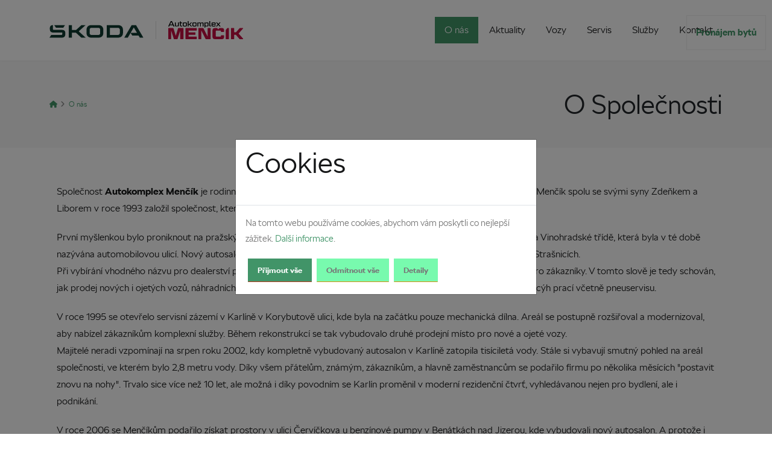

--- FILE ---
content_type: text/html; charset=UTF-8
request_url: https://www.autokomplex.cz/o-spolecnosti
body_size: 6548
content:
<head>

<!-- Basic -->
<meta charset='utf-8'>
<meta name='viewport' content='width=device-width, initial-scale=1'>

<title>O Společnosti</title>	

<meta name='keywords' content='Autokomplex Menčík'>
<meta name='description' content=''>
<meta name='author' content='TD'>

<!-- Favicon -->
<link rel='shortcut icon' href='/files/favicon.png' type='image/x-icon'>
<link rel='apple-touch-icon' href='/img/apple-touch-icon.png'>

<!-- jQuery Libs -->
<script src='/js/jquery-3.5.1.min.js'></script>

<!-- jquery.matchHeight-->
<script src='/plugins/jquery.matchHeight/jquery.matchHeight.js'></script>

<!-- Mobile Metas -->
<meta name='viewport' content='width=device-width, initial-scale=1, minimum-scale=1.0, shrink-to-fit=no'>

<!-- Web Fonts  -->
<!-- <link id='googleFonts' href='https://fonts.googleapis.com/css?family=Poppins:300,400,500,600,700,800%7CShadows+Into+Light&amp;display=swap' rel='stylesheet' type='text/css'> -->





	<!-- Vendor CSS -->
	<link rel='stylesheet' href='/vendor/bootstrap/css/bootstrap.min.css'>
	<link rel='stylesheet' href='/vendor/fontawesome-free/css/all.min.css'>
	<link rel='stylesheet' href='/vendor/animate/animate.compat.css'>
	<link rel='stylesheet' href='/vendor/simple-line-icons/css/simple-line-icons.min.css'>
	<link rel='stylesheet' href='/vendor/owl.carousel/assets/owl.carousel.min.css'>
	<link rel='stylesheet' href='/vendor/owl.carousel/assets/owl.theme.default.min.css'>
	<link rel='stylesheet' href='/vendor/magnific-popup/magnific-popup.min.css'>

	<!-- Theme CSS -->
	<link rel='stylesheet' href='/css/theme.css'>
	<link rel='stylesheet' href='/css/theme-elements.css'>
	<link rel='stylesheet' href='/css/theme-blog.css'>
	<link rel='stylesheet' href='/css/theme-shop.css'>

	<!-- Current Page CSS -->
	<link rel='stylesheet' href='/vendor/circle-flip-slideshow/css/component.css'>

	<!-- Skin CSS -->
	<link id='skinCSS' rel='stylesheet' href='/css/skins/skin-autokomplex.css'>

	<!-- Theme Custom CSS -->
	<link rel='stylesheet' href='/css/custom.css'>

	<!-- Head Libs -->
	<script src='/vendor/modernizr/modernizr.min.js'></script>




</head><link rel='shortcut icon' href='https://www.autokomplex.cz/files/favicon.png'>
<meta property='og:url'                content='https://www.autokomplex.cz/o-spolecnosti' />
<meta property='og:type'               content='article' />
<meta property='og:title'              content='O Společnosti | www.autokomplex.cz' />
<meta property='og:description'        content='Společnost Autokomplex Menčík je rodinná firma s dlouholetou tradicí. Uplynulo již 30 let od doby, kdy pan Zdeněk Menčík spolu se svými syny Zdeňkem a Liborem v roce 1993 založil společnost, která je...' />
<meta property='og:image'              content='https://www.autokomplex.cz/files/logo.png' />

<link rel='stylesheet' type='text/css' href='https://www.autokomplex.cz/css/bodystyle.css?version=1702281656' />
<link rel='stylesheet' type='text/css' href='https://www.autokomplex.cz/css/custom.css?version=1702457746' />
<link rel='stylesheet' type='text/css' href='https://www.autokomplex.cz/css/form.css?version=1701762878' />
<link rel='stylesheet' type='text/css' href='https://www.autokomplex.cz/css/debug.css?version=1694687760' />

</head>
<body style=''><a class='btn-pronajem' target='_blank' href='http://www.residencekarlin.cz/'>Pronájem bytů</a><header id='header' class='header-effect-shrink' data-plugin-options="{\'stickyEnabled\': true, \'stickyEffect\': \'shrink\', \'stickyEnableOnBoxed\': true, \'stickyEnableOnMobile\': false, \'stickyChangeLogo\': true, \'stickyStartAt\': 30, \'stickyHeaderContainerHeight\': 70}" style='height: 101px;'>
	<div class='header-body border-top-0' style='position: fixed; top: 0px;'>
		<div class='header-container container' style='height: 100px; min-height: 0px;'>

	

			<div class='header-row'>
				<div class='header-column'>
					<div class='header-row'>
						<div class='header-logo' style='width: 100px; height: 48px;'>
							<a target='_blank' href='https://mencik.skoda-auto.cz/'>
								<img alt='Autokomplex Menčík' data-sticky-width='82' data-sticky-height='40' src='/files/logo_skoda.svg' class='logo'>
							</a>
							<div class='logo_spacer'></div>
							<a href='/'>
								<img alt='Autokomplex Menčík' data-sticky-width='82' data-sticky-height='40' src='/files/logo_mencik.svg' class='logo_mencik'>
							</a>
						</div>
					</div>
				</div>
				<div class='header-column justify-content-end'>
					<div class='header-row'>
						<div class='header-nav'>
							<div class='header-nav-main header-nav-main-effect-1 header-nav-main-sub-effect-1'>
								<nav class='collapse'>
									<ul class='nav nav-pills' id='mainNav'><li  ><a class='dropdown-item dropdown-toggle  active current-page-active  ' href='/o-spolecnosti' target=''>O nás<i class='fas fa-chevron-down'></i></a><li  ><a class='dropdown-item dropdown-toggle  ' href='/aktuality' target=''>Aktuality<i class='fas fa-chevron-down'></i></a><li  class='dropdown'  ><a class='dropdown-item dropdown-toggle  '  target=''>Vozy<i class='fas fa-chevron-down'></i></a><ul class='dropdown-menu'><li><a class='dropdown-item  ' href='/nove-vozy' target=''>Nové vozy</a></li><li><a class='dropdown-item  ' href='/ojete-vozy-nabidka' target=''>Ojeté vozy</a></li></ul><li  class='dropdown'  ><a class='dropdown-item dropdown-toggle  '  target=''>Servis<i class='fas fa-chevron-down'></i></a><ul class='dropdown-menu'><li><a class='dropdown-item  ' href='/servis' target=''>Servis</a></li><li><a class='dropdown-item  ' href='https://mencik.skoda-auto.cz/servis/objednavka-servisu' target='_blank'>Objednat do servisu</a></li></ul><li  class='dropdown'  ><a class='dropdown-item dropdown-toggle  '  target=''>Služby<i class='fas fa-chevron-down'></i></a><ul class='dropdown-menu'><li><a class='dropdown-item  ' href='/fleetove-centrum' target=''>Fleetové centrum</a></li><li><a class='dropdown-item  ' href='/pojisteni' target=''>Pojištění</a></li><li><a class='dropdown-item  ' href='/myti' target=''>Mytí</a></li></ul><li  class='dropdown'  ><a class='dropdown-item dropdown-toggle  ' href='/kontakt' target=''>Kontakt<i class='fas fa-chevron-down'></i></a><ul class='dropdown-menu'><li><a class='dropdown-item  ' href='/kariera' target=''>Kariéra</a></li></ul></li>
									</ul>
								</nav>
							</div>
							<button class='btn header-btn-collapse-nav' data-bs-toggle='collapse' data-bs-target='.header-nav-main nav'>
								<i class='fas fa-bars'></i>
							</button>
						</div>
					</div>
				</div>
			</div>
		</div>
	</div>
	</header><div role='main' class='main'><section class='page-header page-header-modern bg-color-light-scale-1 page-header-md'>
<div class='container'>
    <div class='row'>
        <div class='col-md-8 align-self-center p-static order-2 text-end'>
            <h1 class='text-dark '>O Společnosti</h1>
        </div>
        <div class='col-md-4 align-self-center order-1'><ul class='breadcrumb d-block text-end text-md-start'><li><a href='/'><i class='fas fa-home text-color-primary'></i></a></li><li><a href='/o-spolecnosti'>O nás</a></li></ul>
        </div>
    </div>
</div>
</section><div class='container pt-3 pb-2'><div class='row pt-2'><div class='col'><div class='container d-flex justify-content-center flex-wrap'><div class='td_body td_body155'><p>Společnost <strong>Autokomplex Menčík</strong> je rodinná firma s dlouholetou tradicí. Uplynulo již 30 let od doby, kdy pan Zdeněk Menčík spolu se svými syny Zdeňkem a Liborem v roce 1993 založil společnost, která je autorizovaným partnerem pro prodej a servis vozů značky Škoda.</p>
<p>První myšlenkou bylo proniknout na pražský trh. Po dlouhém hledání se zakladatelům podařilo najít vhodný prostor na Vinohradské třídě, která byla v té době nazývána automobilovou ulicí. Nový autosalon značky Škoda byl otevřen v září 1993. Servis se v té době nacházel ve Strašnicích.<br />Při vybírání vhodného názvu pro dealerství padla volba na "autokomplex", který znamená opravdu komplexní služby pro zákazníky. V tomto slově je tedy schován, jak prodej nových i ojetých vozů, náhradních dílů, tak i servisní služby v oblasti mechanických, klempířských a lakýrnickcýh prací včetně pneuservisu. </p>
<p>V roce 1995 se otevřelo servisní zázemí v Karlíně v Korybutově ulici, kde byla na začátku pouze mechanická dílna. Areál se postupně rozšiřoval a modernizoval, aby nabízel zákazníkům komplexní služby. Během rekonstrukcí se tak vybudovalo druhé prodejní místo pro nové a ojeté vozy. <br />Majitelé neradi vzpomínají na srpen roku 2002, kdy kompletně vybudovaný autosalon v Karlíně zatopila tisíciletá vody. Stále si vybavují smutný pohled na areál společnosti, ve kterém bylo 2,8 metru vody. Díky všem přátelům, známým, zákazníkům, a hlavně zaměstnancům se podařilo firmu po několika měsících "postavit znovu na nohy". Trvalo sice více než 10 let, ale možná i díky povodním se Karlín proměnil v moderní rezidenční čtvrť, vyhledávanou nejen pro bydlení, ale i podnikání.</p>
<p>V roce 2006 se Menčíkům podařilo získat prostory v ulici Červíčkova u benzínové pumpy v Benátkách nad Jizerou, kde vybudovali nový autosalon. A protože i benáteckým zákazníkům chtěli nabídnout veškeré služby, v roce 2010 koupili areál bývalých stavebnin v ulici Mladská, který přestavěli dle standardů Škoda Auto na autorizovaný servis a prodej ojetých vozů Škoda Plus. <br />Standardy Škoda Auto musel splňovat i autosalon v Karlíně, a proto se majitelé rozhodli pro velkou rekonstrukci a v lednu 2016 postavili zcela novou multifunkční budovu s novým showroomem, kancelářským zázemím a 14 byty.</p>
<p>V současné době i po třeceti letech se stále jedná o rodinnou firmu, pro kterou je nejdůležitější spokojený zákazník, řídí se mottem: "My se staráme, vy si užíváte". <br />Do budoucna chtějí majitelé i nadále poskytovat kvalitní služby nejen stávajícím ale i novým zákazníkům. </p>
<p>Přijďte nás navštívit do jednoho z našich showroomů a vyberte si z pestré nabídky vozů Škoda. Naši certifikovaní prodejci Vám rádi poradí s výběrem dle Vašich přání a požadavků a také zodpoví všechny Vaše dotazy. <br />V naší nabídce naleznete nejen nové vozy na objednání, ale i vozy skladové a ojeté s garancí najetých kilometrů, které jsou k rychlému odběru. Samozřejmostí je i testovací jízda, při které si můžete vůz vyzkoušet v reálném provozu. Při výběru nového vozu můžete také volit prvky z široké nabídky Škoda Originálního příslušenství.</p>
<p></div>
			<div class='container'>
			<div class='lightbox' data-plugin-options="{'delegate': 'a', 'type': 'image', 'gallery': {'enabled': true}, 'mainClass': 'mfp-with-zoom', 'zoom': {'enabled': true, 'duration': 300}}">
				<a class='d-inline-block img-thumbnail img-thumbnail-no-borders img-thumbnail-hover-icon mb-1 me-1' href='/uploads/20231016_1697442041--MG-2293.JPG'>
					<img class='img-fluid' src='/uploads/tn_20231016_1697442041--MG-2293.JPG' alt='Project Image' width='200' height='200'>
				</a>
				
				<a class='d-inline-block img-thumbnail img-thumbnail-no-borders img-thumbnail-hover-icon mb-1 me-1' href='/uploads/20231016_1697442042-Autokomplex-Mencik-10.jpg'>
					<img class='img-fluid' src='/uploads/tn_20231016_1697442042-Autokomplex-Mencik-10.jpg' alt='Project Image' width='200' height='200'>
				</a>
				
				<a class='d-inline-block img-thumbnail img-thumbnail-no-borders img-thumbnail-hover-icon mb-1 me-1' href='/uploads/20231016_1697442045-mg-2298-upr.jpg'>
					<img class='img-fluid' src='/uploads/tn_20231016_1697442045-mg-2298-upr.jpg' alt='Project Image' width='200' height='200'>
				</a>
				
				<a class='d-inline-block img-thumbnail img-thumbnail-no-borders img-thumbnail-hover-icon mb-1 me-1' href='/uploads/20231016_1697442048-mg-2303-upr.jpg'>
					<img class='img-fluid' src='/uploads/tn_20231016_1697442048-mg-2303-upr.jpg' alt='Project Image' width='200' height='200'>
				</a>
				
				<a class='d-inline-block img-thumbnail img-thumbnail-no-borders img-thumbnail-hover-icon mb-1 me-1' href='/uploads/20231016_1697441084-autokomplex-gallery-name-00342925001512552654.jpg'>
					<img class='img-fluid' src='/uploads/tn_20231016_1697441084-autokomplex-gallery-name-00342925001512552654.jpg' alt='Project Image' width='200' height='200'>
				</a>
				
				<a class='d-inline-block img-thumbnail img-thumbnail-no-borders img-thumbnail-hover-icon mb-1 me-1' href='/uploads/20231016_1697441083-autokomplex-gallery-name-00219852001512552655.jpg'>
					<img class='img-fluid' src='/uploads/tn_20231016_1697441083-autokomplex-gallery-name-00219852001512552655.jpg' alt='Project Image' width='200' height='200'>
				</a>
				
				<a class='d-inline-block img-thumbnail img-thumbnail-no-borders img-thumbnail-hover-icon mb-1 me-1' href='/uploads/20231016_1697441084-autokomplex-gallery-name-00782148001512552654.jpg'>
					<img class='img-fluid' src='/uploads/tn_20231016_1697441084-autokomplex-gallery-name-00782148001512552654.jpg' alt='Project Image' width='200' height='200'>
				</a>
				
				<a class='d-inline-block img-thumbnail img-thumbnail-no-borders img-thumbnail-hover-icon mb-1 me-1' href='/uploads/20231016_1697441085-autokomplex-gallery-name-00860699001512552653.jpg'>
					<img class='img-fluid' src='/uploads/tn_20231016_1697441085-autokomplex-gallery-name-00860699001512552653.jpg' alt='Project Image' width='200' height='200'>
				</a>
				
				<a class='d-inline-block img-thumbnail img-thumbnail-no-borders img-thumbnail-hover-icon mb-1 me-1' href='/uploads/20231016_1697441085-autokomplex-gallery-name-00950474001512552652.jpg'>
					<img class='img-fluid' src='/uploads/tn_20231016_1697441085-autokomplex-gallery-name-00950474001512552652.jpg' alt='Project Image' width='200' height='200'>
				</a>
				
				<a class='d-inline-block img-thumbnail img-thumbnail-no-borders img-thumbnail-hover-icon mb-1 me-1' href='/uploads/20231016_1697441083-Autokomplex-Mencik-18.jpg'>
					<img class='img-fluid' src='/uploads/tn_20231016_1697441083-Autokomplex-Mencik-18.jpg' alt='Project Image' width='200' height='200'>
				</a>
				
				</div>
			</div>
			<div class='td_body'></p>
<h3 class="x_MsoNormal"><strong><span data-olk-copy-source="MessageBody"><br />Elektromobilita ve společnosti Autokomplex Menčík</span></strong></h3>
<p class="x_MsoNormal">V období 8.1.2020 – 10.5.2021 jsme se zapojili do projektu zaštítěného Evropskou unií, který je spolufinancován pod záštitou OP PIK.<br />Celý projekt byl realizován v rámci Operačního programu Podnikání a inovace pro konkurenceschopnost, Výzva V. Nízkouhlíkové technologie – Elektromobilita pod názvem Elekromobilita Autokomplex Menčík a.s.<br /><br />Cílem projektu bylo nakoupit 9 elektromobilů včetně nezbytných dobíjecích stanic za účelem snížení uhlíkové stopy. Záměrem taktéž bylo přispět k udržitelnému rozvoji a ochraně životního prostředí.<br />Pro úspěšné dosažení cíle projektu bylo nutné vynaložit finanční prostředky ve výši 4.513.720 Kč z nichž jsme získala v rámci dotace zpět částku 1.128.430 Kč.<br /><br />Účel projektu, byl zcela naplněn. Naše společnost snižuje uhlíkovou stopu využíváním automobilů s čistě elektrickým pohonem vlastními zaměstnanci.</p>
<p class="x_MsoNormal">Dlouhodobě se snažíme šířit osvětu ohledně elektromobility mezi stávající i nové zákazníky. K čemuž využíváme různé firemní prezentace, testovací jízdy a další podpůrné aktivity. </p>
<p class="x_MsoNormal"><a href="../uploads/20250618_1750240466-Leták-ke-stažení.pdf">Leták ke stažení</a></p>
<p class="x_MsoNormal"></div>
			<div class='container'>
			<div class='lightbox' data-plugin-options="{'delegate': 'a', 'type': 'image', 'gallery': {'enabled': true}, 'mainClass': 'mfp-with-zoom', 'zoom': {'enabled': true, 'duration': 300}}">
				<a class='d-inline-block img-thumbnail img-thumbnail-no-borders img-thumbnail-hover-icon mb-1 me-1' href='/uploads/20250618_1750240529-FOTO-1.jpg'>
					<img class='img-fluid' src='/uploads/tn_20250618_1750240529-FOTO-1.jpg' alt='Project Image' width='200' height='200'>
				</a>
				
				<a class='d-inline-block img-thumbnail img-thumbnail-no-borders img-thumbnail-hover-icon mb-1 me-1' href='/uploads/20250618_1750240531-FOTO-2.png'>
					<img class='img-fluid' src='/uploads/tn_20250618_1750240531-FOTO-2.png' alt='Project Image' width='200' height='200'>
				</a>
				
				<a class='d-inline-block img-thumbnail img-thumbnail-no-borders img-thumbnail-hover-icon mb-1 me-1' href='/uploads/20250618_1750240536-FOTO-3.jpg'>
					<img class='img-fluid' src='/uploads/tn_20250618_1750240536-FOTO-3.jpg' alt='Project Image' width='200' height='200'>
				</a>
				
				</div>
			</div>
			<div class='td_body'></p></div></div></div></div></div><footer id='footer'>
<div class='container'>
    <div class='row py-5 my-4'>


        <!-- 1st column -->
        <div class='col-md-6 col-lg-4 mb-4 mb-lg-0'>
            <h5 class='text-3 mb-3'>Ostatní</h5><p><a class='float-left w-100'  href='/gdpr-cookies'><i class='fas fa-angle-right text-color-primary'></i> GDPR & Cookies</a><a class='float-left w-100'  href='/ostatni-dokumenty'><i class='fas fa-angle-right text-color-primary'></i> Ostatní dokumenty</a>
           </p>&nbsp;<br>
           <a class='btn-skoda-g btn-skoda-sm' href='kariera' rel='noopener'>Kariéra</a><br>
           <a class='btn-skoda-g btn-skoda-sm mt-2' href='https://goo.gl/maps/WLLWZC2mzGt' target='_blank' rel='noopener'>Virtuální prohlídka</a>
        </div>




        <div class='col-md-6 col-lg-3 mb-4 mb-md-0'>
            <h5 class='text-3 mb-3'>Provozovna Praha</h5>
            <ul class='list list-icons list-icons-lg'>
                <li class='mb-1'><i class='far fa-dot-circle text-color-primary'></i><p class='m-0'>Korybutova 686/4, Praha 8<br>186 00</p></li>
                <li class='mb-1'><i class='fab fa-whatsapp text-color-primary'></i><p class='m-0'><a href='tel:+420 224 813 339'>+420 224 813 339</a></p></li>
                <li class='mb-1'><i class='far fa-envelope text-color-primary'></i><p class='m-0'><a href='mailto:recepce@autokomplex.cz'>recepce@autokomplex.cz</a></p></li>
            </ul>
        </div>
        <div class='col-md-6 col-lg-3 mb-4 mb-md-0'>
            <h5 class='text-3 mb-3'>Provozovna Benátky</h5>
            <ul class='list list-icons list-icons-lg'>
                <li class='mb-1'><i class='far fa-dot-circle text-color-primary'></i><p class='m-0'>Mladská 713, Benátky nad Jizerou<br>294 71</p></li>
                <li class='mb-1'><i class='fab fa-whatsapp text-color-primary'></i><p class='m-0'><a href='tel:+420 326 396 709'>+420 326 396 709</a></p></li>
                <li class='mb-1'><i class='far fa-envelope text-color-primary'></i><p class='m-0'><a href='mailto:benatky@autokomplex.cz'>benatky@autokomplex.cz</a></p></li>
            </ul>
        </div>


        
        <div class='col-md-6 col-lg-2'>
            <h5 class='text-3 mb-3'>Sledujte nás</h5>
            <ul class='footer-social-icons social-icons m-0'>
                <li class='social-icons-facebook'><a href='https://www.facebook.com/autokomplex.mencik' target='_blank' title='Facebook'><i class='fab fa-facebook-f text-2'></i></a></li>
                <li class='social-icons-youtube'><a href='https://www.youtube.com/@autokomplexmencik7087' target='_blank' title='Youtube'><i class='fab fa-youtube text-2'></i></a></li>
                <!-- <li class='social-icons-linkedin'><a href='http://www.linkedin.com/' target='_blank' title='Linkedin'><i class='fab fa-linkedin-in text-2'></i></a></li> -->
            </ul>
        </div>
    </div>
</div>
<div class='footer-copyright'>
    <div class='container py-2'>
        <div class='row py-4'>
            <div class='col-lg-2 d-flex align-items-center justify-content-center justify-content-lg-start mb-2 mb-lg-0'>
                <a href='/' class='logo pe-0 pe-lg-3'>
                    <img alt='Autokomplex menčík' src='/files/logo_mencik_white.svg' class='opacity-5' height='32'>
                </a>
            </div>
            <div class='col-lg-6 d-flex align-items-center justify-content-center justify-content-lg-start mb-4 mb-lg-0'>
                <p>© Copyright 2026. Tvorba webových stránek <a target='_blank' href='https://technical-design.cz'>TECHNICAL DESIGN</a></p>
            </div>
            <div class='col-lg-4 d-flex align-items-center justify-content-center justify-content-lg-end'>
                <nav id='sub-menu'>
                    <ul>
                        <!-- <li><i class='fas fa-angle-right'></i><a href='contact-us.html' class='ms-1 text-decoration-none'>Kontakty</a></li> -->
                    </ul>
                </nav>
            </div>
        </div>
    </div>
</div>
</footer><script src='/plugins/cookies/td-cookies.js?=1768066426'></script>
<div class='container'>
	<div class='modal-main modal fade' id='defaultModal' tabindex='-1' aria-labelledby='defaultModalLabel' aria-hidden='true' style='display: none;'>
		<div class='modal-dialog'>
			<div class='modal-content'>
				<div class='modal-header'>
					<h4 class='modal-title' id='defaultModalLabel'>Nadpis</h4>
					<button type='button' class='btn-close' data-bs-dismiss='modal' aria-hidden='true'>×</button>
				</div>
				<div class='modal-body'>
			
				</div>
				<div class='modal-footer'>
					<button type='button' class='btn btn-light' data-bs-dismiss='modal'>Zavřít</button>
				</div>
			</div>
		</div>
	</div>
</div>
</div>
<!-- Vendor -->
<script src='/vendor/plugins/js/plugins.min.js'></script>

<!-- Theme Base, Components and Settings -->
<script src='/js/theme.js'></script>

<!-- Circle Flip Slideshow Script -->
<script src='/vendor/circle-flip-slideshow/js/jquery.flipshow.min.js'></script>
<!-- Current Page Views -->
<script src='/js/views/view.home.js'></script>

<!-- Theme Custom -->
<script src='/js/custom.js'></script>

<!-- Theme Initialization Files -->
<script src='/js/theme.init.js'></script>

<!-- TD Bottom Script -->
<script src='/js/td-bottom.js?1694667180'></script>

<script>

$(document).ready(function(){
	$('.card').matchHeight();
});

</script>

<!-- Google tag (gtag.js) -->

<script async src='https://www.googletagmanager.com/gtag/js?id=G-8EKTR0Y1N0'></script>
<script> window.dataLayer = window.dataLayer || [];
function gtag(){dataLayer.push(arguments);}
gtag('js', new Date());
gtag('config', 'G-8EKTR0Y1N0'); </script>

</html>

--- FILE ---
content_type: text/css
request_url: https://www.autokomplex.cz/css/skins/skin-autokomplex.css
body_size: 19353
content:
::-moz-selection {
	color: #FFF;
	background: #419468;
}

::selection {
	color: #FFF;
	background: #419468;
}

:root {
	--primary: #419468;
	--secondary: #78FAAE;
	--tertiary: #0E3A2F;
	--quaternary: #080808;
}

a {
	color: #419468;
}

a:hover {
	color: #2e7951;
}

a:focus {
	color: #2e7951;
}

a:active {
	color: #cc3e1d;
}

html .text-color-primary,
html .text-primary {
	color: #419468 !important;
}

html .text-color-hover-primary:hover,
html .text-hover-primary:hover {
	color: #419468 !important;
}

html .text-color-secondary,
html .text-secondary {
	color: #78FAAE !important;
}

html .text-color-hover-secondary:hover,
html .text-hover-secondary:hover {
	color: #78FAAE !important;
}

html .text-color-tertiary,
html .text-tertiary {
	color: #0E3A2F !important;
}

html .text-color-hover-tertiary:hover,
html .text-hover-tertiary:hover {
	color: #0E3A2F !important;
}

html .text-color-quaternary,
html .text-quaternary {
	color: #080808 !important;
}

html .text-color-hover-quaternary:hover,
html .text-hover-quaternary:hover {
	color: #080808 !important;
}

html .text-color-dark,
html .text-dark {
	color: #212529 !important;
}

html .text-color-hover-dark:hover,
html .text-hover-dark:hover {
	color: #212529 !important;
}

html .text-color-light,
html .text-light {
	color: #FFF !important;
}

html .text-color-hover-light:hover,
html .text-hover-light:hover {
	color: #FFF !important;
}

html .svg-fill-color-primary {
	fill: #419468 !important;
}

html .svg-fill-color-primary svg path,
html .svg-fill-color-primary svg rect,
html .svg-fill-color-primary svg line,
html .svg-fill-color-primary svg polyline,
html .svg-fill-color-primary svg polygon {
	fill: #419468 !important;
}

html .svg-fill-color-hover-primary:hover {
	fill: #419468 !important;
}

html .svg-fill-color-hover-primary svg:hover path,
html .svg-fill-color-hover-primary svg:hover rect,
html .svg-fill-color-hover-primary svg:hover line,
html .svg-fill-color-hover-primary svg:hover polyline,
html .svg-fill-color-hover-primary svg:hover polygon {
	fill: #419468 !important;
}

html .svg-stroke-color-primary {
	stroke: #419468 !important;
}

html .svg-stroke-color-primary svg path,
html .svg-stroke-color-primary svg rect,
html .svg-stroke-color-primary svg line,
html .svg-stroke-color-primary svg polyline,
html .svg-stroke-color-primary svg polygon {
	stroke: #419468 !important;
}

html .svg-stroke-color-hover-primary:hover {
	stroke: #419468 !important;
}

html .svg-stroke-color-hover-primary svg:hover path,
html .svg-stroke-color-hover-primary svg:hover rect,
html .svg-stroke-color-hover-primary svg:hover line,
html .svg-stroke-color-hover-primary svg:hover polyline,
html .svg-stroke-color-hover-primary svg:hover polygon {
	stroke: #419468 !important;
}

html .svg-fill-color-secondary {
	fill: #78FAAE !important;
}

html .svg-fill-color-secondary svg path,
html .svg-fill-color-secondary svg rect,
html .svg-fill-color-secondary svg line,
html .svg-fill-color-secondary svg polyline,
html .svg-fill-color-secondary svg polygon {
	fill: #78FAAE !important;
}

html .svg-fill-color-hover-secondary:hover {
	fill: #78FAAE !important;
}

html .svg-fill-color-hover-secondary svg:hover path,
html .svg-fill-color-hover-secondary svg:hover rect,
html .svg-fill-color-hover-secondary svg:hover line,
html .svg-fill-color-hover-secondary svg:hover polyline,
html .svg-fill-color-hover-secondary svg:hover polygon {
	fill: #78FAAE !important;
}

html .svg-stroke-color-secondary {
	stroke: #78FAAE !important;
}

html .svg-stroke-color-secondary svg path,
html .svg-stroke-color-secondary svg rect,
html .svg-stroke-color-secondary svg line,
html .svg-stroke-color-secondary svg polyline,
html .svg-stroke-color-secondary svg polygon {
	stroke: #78FAAE !important;
}

html .svg-stroke-color-hover-secondary:hover {
	stroke: #78FAAE !important;
}

html .svg-stroke-color-hover-secondary svg:hover path,
html .svg-stroke-color-hover-secondary svg:hover rect,
html .svg-stroke-color-hover-secondary svg:hover line,
html .svg-stroke-color-hover-secondary svg:hover polyline,
html .svg-stroke-color-hover-secondary svg:hover polygon {
	stroke: #78FAAE !important;
}

html .svg-fill-color-tertiary {
	fill: #0E3A2F !important;
}

html .svg-fill-color-tertiary svg path,
html .svg-fill-color-tertiary svg rect,
html .svg-fill-color-tertiary svg line,
html .svg-fill-color-tertiary svg polyline,
html .svg-fill-color-tertiary svg polygon {
	fill: #0E3A2F !important;
}

html .svg-fill-color-hover-tertiary:hover {
	fill: #0E3A2F !important;
}

html .svg-fill-color-hover-tertiary svg:hover path,
html .svg-fill-color-hover-tertiary svg:hover rect,
html .svg-fill-color-hover-tertiary svg:hover line,
html .svg-fill-color-hover-tertiary svg:hover polyline,
html .svg-fill-color-hover-tertiary svg:hover polygon {
	fill: #0E3A2F !important;
}

html .svg-stroke-color-tertiary {
	stroke: #0E3A2F !important;
}

html .svg-stroke-color-tertiary svg path,
html .svg-stroke-color-tertiary svg rect,
html .svg-stroke-color-tertiary svg line,
html .svg-stroke-color-tertiary svg polyline,
html .svg-stroke-color-tertiary svg polygon {
	stroke: #0E3A2F !important;
}

html .svg-stroke-color-hover-tertiary:hover {
	stroke: #0E3A2F !important;
}

html .svg-stroke-color-hover-tertiary svg:hover path,
html .svg-stroke-color-hover-tertiary svg:hover rect,
html .svg-stroke-color-hover-tertiary svg:hover line,
html .svg-stroke-color-hover-tertiary svg:hover polyline,
html .svg-stroke-color-hover-tertiary svg:hover polygon {
	stroke: #0E3A2F !important;
}

html .svg-fill-color-quaternary {
	fill: #080808 !important;
}

html .svg-fill-color-quaternary svg path,
html .svg-fill-color-quaternary svg rect,
html .svg-fill-color-quaternary svg line,
html .svg-fill-color-quaternary svg polyline,
html .svg-fill-color-quaternary svg polygon {
	fill: #080808 !important;
}

html .svg-fill-color-hover-quaternary:hover {
	fill: #080808 !important;
}

html .svg-fill-color-hover-quaternary svg:hover path,
html .svg-fill-color-hover-quaternary svg:hover rect,
html .svg-fill-color-hover-quaternary svg:hover line,
html .svg-fill-color-hover-quaternary svg:hover polyline,
html .svg-fill-color-hover-quaternary svg:hover polygon {
	fill: #080808 !important;
}

html .svg-stroke-color-quaternary {
	stroke: #080808 !important;
}

html .svg-stroke-color-quaternary svg path,
html .svg-stroke-color-quaternary svg rect,
html .svg-stroke-color-quaternary svg line,
html .svg-stroke-color-quaternary svg polyline,
html .svg-stroke-color-quaternary svg polygon {
	stroke: #080808 !important;
}

html .svg-stroke-color-hover-quaternary:hover {
	stroke: #080808 !important;
}

html .svg-stroke-color-hover-quaternary svg:hover path,
html .svg-stroke-color-hover-quaternary svg:hover rect,
html .svg-stroke-color-hover-quaternary svg:hover line,
html .svg-stroke-color-hover-quaternary svg:hover polyline,
html .svg-stroke-color-hover-quaternary svg:hover polygon {
	stroke: #080808 !important;
}

html .svg-fill-color-dark {
	fill: #212529 !important;
}

html .svg-fill-color-dark svg path,
html .svg-fill-color-dark svg rect,
html .svg-fill-color-dark svg line,
html .svg-fill-color-dark svg polyline,
html .svg-fill-color-dark svg polygon {
	fill: #212529 !important;
}

html .svg-fill-color-hover-dark:hover {
	fill: #212529 !important;
}

html .svg-fill-color-hover-dark svg:hover path,
html .svg-fill-color-hover-dark svg:hover rect,
html .svg-fill-color-hover-dark svg:hover line,
html .svg-fill-color-hover-dark svg:hover polyline,
html .svg-fill-color-hover-dark svg:hover polygon {
	fill: #212529 !important;
}

html .svg-stroke-color-dark {
	stroke: #212529 !important;
}

html .svg-stroke-color-dark svg path,
html .svg-stroke-color-dark svg rect,
html .svg-stroke-color-dark svg line,
html .svg-stroke-color-dark svg polyline,
html .svg-stroke-color-dark svg polygon {
	stroke: #212529 !important;
}

html .svg-stroke-color-hover-dark:hover {
	stroke: #212529 !important;
}

html .svg-stroke-color-hover-dark svg:hover path,
html .svg-stroke-color-hover-dark svg:hover rect,
html .svg-stroke-color-hover-dark svg:hover line,
html .svg-stroke-color-hover-dark svg:hover polyline,
html .svg-stroke-color-hover-dark svg:hover polygon {
	stroke: #212529 !important;
}

html .svg-fill-color-light {
	fill: #FFF !important;
}

html .svg-fill-color-light svg path,
html .svg-fill-color-light svg rect,
html .svg-fill-color-light svg line,
html .svg-fill-color-light svg polyline,
html .svg-fill-color-light svg polygon {
	fill: #FFF !important;
}

html .svg-fill-color-hover-light:hover {
	fill: #FFF !important;
}

html .svg-fill-color-hover-light svg:hover path,
html .svg-fill-color-hover-light svg:hover rect,
html .svg-fill-color-hover-light svg:hover line,
html .svg-fill-color-hover-light svg:hover polyline,
html .svg-fill-color-hover-light svg:hover polygon {
	fill: #FFF !important;
}

html .svg-stroke-color-light {
	stroke: #FFF !important;
}

html .svg-stroke-color-light svg path,
html .svg-stroke-color-light svg rect,
html .svg-stroke-color-light svg line,
html .svg-stroke-color-light svg polyline,
html .svg-stroke-color-light svg polygon {
	stroke: #FFF !important;
}

html .svg-stroke-color-hover-light:hover {
	stroke: #FFF !important;
}

html .svg-stroke-color-hover-light svg:hover path,
html .svg-stroke-color-hover-light svg:hover rect,
html .svg-stroke-color-hover-light svg:hover line,
html .svg-stroke-color-hover-light svg:hover polyline,
html .svg-stroke-color-hover-light svg:hover polygon {
	stroke: #FFF !important;
}

.svg-animation-effect-1-hover:hover svg path,
.svg-animation-effect-1-hover:hover svg polygon,
.svg-animation-effect-1-hover:hover svg polyline,
.svg-animation-effect-1-hover:hover svg rect {
	stroke: #419468;
}

.svg-animation-effect-1-hover.svg-animation-effect-1-hover-primary:hover svg path,
.svg-animation-effect-1-hover.svg-animation-effect-1-hover-primary:hover svg polygon,
.svg-animation-effect-1-hover.svg-animation-effect-1-hover-primary:hover svg polyline,
.svg-animation-effect-1-hover.svg-animation-effect-1-hover-primary:hover svg rect {
	stroke: #419468;
}

.svg-animation-effect-1-hover.svg-animation-effect-1-hover-secondary:hover svg path,
.svg-animation-effect-1-hover.svg-animation-effect-1-hover-secondary:hover svg polygon,
.svg-animation-effect-1-hover.svg-animation-effect-1-hover-secondary:hover svg polyline,
.svg-animation-effect-1-hover.svg-animation-effect-1-hover-secondary:hover svg rect {
	stroke: #78FAAE;
}

.svg-animation-effect-1-hover.svg-animation-effect-1-hover-tertiary:hover svg path,
.svg-animation-effect-1-hover.svg-animation-effect-1-hover-tertiary:hover svg polygon,
.svg-animation-effect-1-hover.svg-animation-effect-1-hover-tertiary:hover svg polyline,
.svg-animation-effect-1-hover.svg-animation-effect-1-hover-tertiary:hover svg rect {
	stroke: #0E3A2F;
}

.svg-animation-effect-1-hover.svg-animation-effect-1-hover-quaternary:hover svg path,
.svg-animation-effect-1-hover.svg-animation-effect-1-hover-quaternary:hover svg polygon,
.svg-animation-effect-1-hover.svg-animation-effect-1-hover-quaternary:hover svg polyline,
.svg-animation-effect-1-hover.svg-animation-effect-1-hover-quaternary:hover svg rect {
	stroke: #080808;
}

.svg-animation-effect-1-hover.svg-animation-effect-1-hover-dark:hover svg path,
.svg-animation-effect-1-hover.svg-animation-effect-1-hover-dark:hover svg polygon,
.svg-animation-effect-1-hover.svg-animation-effect-1-hover-dark:hover svg polyline,
.svg-animation-effect-1-hover.svg-animation-effect-1-hover-dark:hover svg rect {
	stroke: #212529;
}

.svg-animation-effect-1-hover.svg-animation-effect-1-hover-light:hover svg path,
.svg-animation-effect-1-hover.svg-animation-effect-1-hover-light:hover svg polygon,
.svg-animation-effect-1-hover.svg-animation-effect-1-hover-light:hover svg polyline,
.svg-animation-effect-1-hover.svg-animation-effect-1-hover-light:hover svg rect {
	stroke: #FFF;
}

.gradient-text-color {
	color: #419468;
	background: linear-gradient(to bottom right, #419468, #78FAAE);
	background-image: linear-gradient(to right, #419468, #78FAAE);
}

html .bg-color-primary,
html .bg-primary {
	background-color: #419468 !important;
}

html .bg-color-hover-primary:hover,
html .bg-hover-primary:hover {
	background-color: #419468 !important;
}

html .bg-color-after-primary:after {
	background-color: #419468 !important;
}

html .bg-color-hover-after-primary:hover::after {
	background-color: #419468 !important;
}

html .bg-color-before-primary:before {
	background-color: #419468 !important;
}

html .bg-color-hover-before-primary:hover::before {
	background-color: #419468 !important;
}

html .bg-color-secondary,
html .bg-secondary {
	background-color: #78FAAE !important;
}

html .bg-color-hover-secondary:hover,
html .bg-hover-secondary:hover {
	background-color: #78FAAE !important;
}

html .bg-color-after-secondary:after {
	background-color: #78FAAE !important;
}

html .bg-color-hover-after-secondary:hover::after {
	background-color: #78FAAE !important;
}

html .bg-color-before-secondary:before {
	background-color: #78FAAE !important;
}

html .bg-color-hover-before-secondary:hover::before {
	background-color: #78FAAE !important;
}

html .bg-color-tertiary,
html .bg-tertiary {
	background-color: #0E3A2F !important;
}

html .bg-color-hover-tertiary:hover,
html .bg-hover-tertiary:hover {
	background-color: #0E3A2F !important;
}

html .bg-color-after-tertiary:after {
	background-color: #0E3A2F !important;
}

html .bg-color-hover-after-tertiary:hover::after {
	background-color: #0E3A2F !important;
}

html .bg-color-before-tertiary:before {
	background-color: #0E3A2F !important;
}

html .bg-color-hover-before-tertiary:hover::before {
	background-color: #0E3A2F !important;
}

html .bg-color-quaternary,
html .bg-quaternary {
	background-color: #080808 !important;
}

html .bg-color-hover-quaternary:hover,
html .bg-hover-quaternary:hover {
	background-color: #080808 !important;
}

html .bg-color-after-quaternary:after {
	background-color: #080808 !important;
}

html .bg-color-hover-after-quaternary:hover::after {
	background-color: #080808 !important;
}

html .bg-color-before-quaternary:before {
	background-color: #080808 !important;
}

html .bg-color-hover-before-quaternary:hover::before {
	background-color: #080808 !important;
}

html .bg-color-dark,
html .bg-dark {
	background-color: #212529 !important;
}

html .bg-color-hover-dark:hover,
html .bg-hover-dark:hover {
	background-color: #212529 !important;
}

html .bg-color-after-dark:after {
	background-color: #212529 !important;
}

html .bg-color-hover-after-dark:hover::after {
	background-color: #212529 !important;
}

html .bg-color-before-dark:before {
	background-color: #212529 !important;
}

html .bg-color-hover-before-dark:hover::before {
	background-color: #212529 !important;
}

html .bg-color-light,
html .bg-light {
	background-color: #FFF !important;
}

html .bg-color-hover-light:hover,
html .bg-hover-light:hover {
	background-color: #FFF !important;
}

html .bg-color-after-light:after {
	background-color: #FFF !important;
}

html .bg-color-hover-after-light:hover::after {
	background-color: #FFF !important;
}

html .bg-color-before-light:before {
	background-color: #FFF !important;
}

html .bg-color-hover-before-light:hover::before {
	background-color: #FFF !important;
}

.bg-gradient {
	background-color: #419468 !important;
	background-image: linear-gradient(to right, #419468 0%, #78FAAE 100%) !important;
	filter: progid:DXImageTransform.Microsoft.gradient(startColorstr='#419468', endColorstr='#78FAAE', GradientType=1);
}

.bg-gradient-to-top {
	background-color: #419468 !important;
	background-image: linear-gradient(to top, #419468 0%, #78FAAE 100%) !important;
	filter: progid:DXImageTransform.Microsoft.gradient(startColorstr='#419468', endColorstr='#78FAAE', GradientType=1);
}

.bg-gradient-to-bottom {
	background-color: #419468 !important;
	background-image: linear-gradient(to bottom, #419468 0%, #78FAAE 100%) !important;
	filter: progid:DXImageTransform.Microsoft.gradient(startColorstr='#419468', endColorstr='#78FAAE', GradientType=1);
}
/* Color Transition */
@keyframes colorTransition {
	0% {
		background-color: #419468;
	}

	33% {
		background-color: #78FAAE;
	}

	66% {
		background-color: #0E3A2F;
	}

	100% {
		background-color: #080808;
	}
}

html .border-color-primary {
	border-color: #419468 !important;
}

html .border-color-hover-primary:hover {
	border-color: #419468 !important;
}

html .border-color-secondary {
	border-color: #78FAAE !important;
}

html .border-color-hover-secondary:hover {
	border-color: #78FAAE !important;
}

html .border-color-tertiary {
	border-color: #0E3A2F !important;
}

html .border-color-hover-tertiary:hover {
	border-color: #0E3A2F !important;
}

html .border-color-quaternary {
	border-color: #080808 !important;
}

html .border-color-hover-quaternary:hover {
	border-color: #080808 !important;
}

html .border-color-dark {
	border-color: #212529 !important;
}

html .border-color-hover-dark:hover {
	border-color: #212529 !important;
}

html .border-color-light {
	border-color: #FFF !important;
}

html .border-color-hover-light:hover {
	border-color: #FFF !important;
}

.alternative-font {
	color: #419468;
}

html .box-shadow-1-primary:before {
	box-shadow: 0 30px 90px #419468 !important;
}

html .box-shadow-1-secondary:before {
	box-shadow: 0 30px 90px #78FAAE !important;
}

html .box-shadow-1-tertiary:before {
	box-shadow: 0 30px 90px #0E3A2F !important;
}

html .box-shadow-1-quaternary:before {
	box-shadow: 0 30px 90px #080808 !important;
}

html .box-shadow-1-dark:before {
	box-shadow: 0 30px 90px #212529 !important;
}

html .box-shadow-1-light:before {
	box-shadow: 0 30px 90px #FFF !important;
}

html .blockquote-primary {
	border-color: #419468 !important;
}

html .blockquote-secondary {
	border-color: #78FAAE !important;
}

html .blockquote-tertiary {
	border-color: #0E3A2F !important;
}

html .blockquote-quaternary {
	border-color: #080808 !important;
}

html .blockquote-dark {
	border-color: #212529 !important;
}

html .blockquote-light {
	border-color: #FFF !important;
}

p.drop-caps:first-letter {
	color: #419468;
}

p.drop-caps.drop-caps-style-2:first-letter {
	background-color: #419468;
}

html .nav-color-primary nav > ul > li > a {
	color: #419468 !important;
}

html .nav-color-primary:not(.header-nav-main-dropdown-arrow) nav > ul > li > a:before {
	background-color: #419468 !important;
}

html .nav-color-primary:not(.header-nav-main-dropdown-arrow) nav > ul > li ul {
	border-top-color: #419468 !important;
}

html .nav-color-secondary nav > ul > li > a {
	color: #78FAAE !important;
}

html .nav-color-secondary:not(.header-nav-main-dropdown-arrow) nav > ul > li > a:before {
	background-color: #78FAAE !important;
}

html .nav-color-secondary:not(.header-nav-main-dropdown-arrow) nav > ul > li ul {
	border-top-color: #78FAAE !important;
}

html .nav-color-tertiary nav > ul > li > a {
	color: #0E3A2F !important;
}

html .nav-color-tertiary:not(.header-nav-main-dropdown-arrow) nav > ul > li > a:before {
	background-color: #0E3A2F !important;
}

html .nav-color-tertiary:not(.header-nav-main-dropdown-arrow) nav > ul > li ul {
	border-top-color: #0E3A2F !important;
}

html .nav-color-quaternary nav > ul > li > a {
	color: #080808 !important;
}

html .nav-color-quaternary:not(.header-nav-main-dropdown-arrow) nav > ul > li > a:before {
	background-color: #080808 !important;
}

html .nav-color-quaternary:not(.header-nav-main-dropdown-arrow) nav > ul > li ul {
	border-top-color: #080808 !important;
}

html .nav-color-dark nav > ul > li > a {
	color: #212529 !important;
}

html .nav-color-dark:not(.header-nav-main-dropdown-arrow) nav > ul > li > a:before {
	background-color: #212529 !important;
}

html .nav-color-dark:not(.header-nav-main-dropdown-arrow) nav > ul > li ul {
	border-top-color: #212529 !important;
}

html .nav-color-light nav > ul > li > a {
	color: #FFF !important;
}

html .nav-color-light:not(.header-nav-main-dropdown-arrow) nav > ul > li > a:before {
	background-color: #FFF !important;
}

html .nav-color-light:not(.header-nav-main-dropdown-arrow) nav > ul > li ul {
	border-top-color: #FFF !important;
}

.nav-pills > li.active > a,
.nav-pills .nav-link.active {
	background-color: #419468;
}

.nav-pills > li.active > a:hover,
.nav-pills .nav-link.active:hover,
.nav-pills > li.active > a:focus,
.nav-pills .nav-link.active:focus {
	background-color: #419468;
}

.nav-active-style-1 > li > a:hover,
.nav-active-style-1 > li > a:focus,
.nav-active-style-1 > li > a.active {
	border-bottom-color: #419468;
}

html .nav-pills-primary a {
	color: #419468;
}

html .nav-pills-primary a:hover {
	color: #2e7951;
}

html .nav-pills-primary a:focus {
	color: #2e7951;
}

html .nav-pills-primary a:active {
	color: #cc3e1d;
}

html .nav-pills-primary .nav-link.active,
html .nav-pills-primary > li.active > a {
	background-color: #419468;
}

html .nav-pills-primary .nav-link.active:hover,
html .nav-pills-primary > li.active > a:hover,
html .nav-pills-primary .nav-link.active:focus,
html .nav-pills-primary > li.active > a:focus {
	background-color: #419468;
}

html .nav-pills-secondary a {
	color: #78FAAE;
}

html .nav-pills-secondary a:hover {
	color: #f0b43e;
}

html .nav-pills-secondary a:focus {
	color: #f0b43e;
}

html .nav-pills-secondary a:active {
	color: #e8a112;
}

html .nav-pills-secondary .nav-link.active,
html .nav-pills-secondary > li.active > a {
	background-color: #78FAAE;
}

html .nav-pills-secondary .nav-link.active:hover,
html .nav-pills-secondary > li.active > a:hover,
html .nav-pills-secondary .nav-link.active:focus,
html .nav-pills-secondary > li.active > a:focus {
	background-color: #78FAAE;
}

html .nav-pills-tertiary a {
	color: #0E3A2F;
}

html .nav-pills-tertiary a:hover {
	color: #fafbfc;
}

html .nav-pills-tertiary a:focus {
	color: #fafbfc;
}

html .nav-pills-tertiary a:active {
	color: #dae3ea;
}

html .nav-pills-tertiary .nav-link.active,
html .nav-pills-tertiary > li.active > a {
	background-color: #0E3A2F;
}

html .nav-pills-tertiary .nav-link.active:hover,
html .nav-pills-tertiary > li.active > a:hover,
html .nav-pills-tertiary .nav-link.active:focus,
html .nav-pills-tertiary > li.active > a:focus {
	background-color: #0E3A2F;
}

html .nav-pills-quaternary a {
	color: #080808;
}

html .nav-pills-quaternary a:hover {
	color: #151515;
}

html .nav-pills-quaternary a:focus {
	color: #151515;
}

html .nav-pills-quaternary a:active {
	color: #000000;
}

html .nav-pills-quaternary .nav-link.active,
html .nav-pills-quaternary > li.active > a {
	background-color: #080808;
}

html .nav-pills-quaternary .nav-link.active:hover,
html .nav-pills-quaternary > li.active > a:hover,
html .nav-pills-quaternary .nav-link.active:focus,
html .nav-pills-quaternary > li.active > a:focus {
	background-color: #080808;
}

html .nav-pills-dark a {
	color: #212529;
}

html .nav-pills-dark a:hover {
	color: #2c3237;
}

html .nav-pills-dark a:focus {
	color: #2c3237;
}

html .nav-pills-dark a:active {
	color: #16181b;
}

html .nav-pills-dark .nav-link.active,
html .nav-pills-dark > li.active > a {
	background-color: #212529;
}

html .nav-pills-dark .nav-link.active:hover,
html .nav-pills-dark > li.active > a:hover,
html .nav-pills-dark .nav-link.active:focus,
html .nav-pills-dark > li.active > a:focus {
	background-color: #212529;
}

html .nav-pills-light a {
	color: #FFF;
}

html .nav-pills-light a:hover {
	color: #ffffff;
}

html .nav-pills-light a:focus {
	color: #ffffff;
}

html .nav-pills-light a:active {
	color: #f2f2f2;
}

html .nav-pills-light .nav-link.active,
html .nav-pills-light > li.active > a {
	background-color: #FFF;
}

html .nav-pills-light .nav-link.active:hover,
html .nav-pills-light > li.active > a:hover,
html .nav-pills-light .nav-link.active:focus,
html .nav-pills-light > li.active > a:focus {
	background-color: #FFF;
}

.nav-link {
	color: #419468;
}

.nav-link:hover {
	color: #2e7951;
}

.nav-link:focus {
	color: #2e7951;
}

.nav-link:active {
	color: #cc3e1d;
}

.section-scroll-dots-navigation-colored > ul > li.active > a:before {
	background: #419468;
}

.sort-source-wrapper .nav > li.active > a {
	color: #419468;
}

.sort-source-wrapper .nav > li.active > a:hover,
.sort-source-wrapper .nav > li.active > a:focus {
	color: #419468;
}

.sort-source.sort-source-style-2 > li.active > a:after {
	border-top-color: #419468;
}

.sort-source.sort-source-style-3 > li.active > a {
	border-bottom-color: #419468 !important;
	color: #419468 !important;
}

html .badge-primary {
	background-color: #419468;
}

html .badge-secondary {
	background-color: #78FAAE;
}

html .badge-tertiary {
	background-color: #0E3A2F;
}

html .badge-quaternary {
	background-color: #080808;
}

html .badge-dark {
	background-color: #212529;
}

html .badge-light {
	background-color: #FFF;
}

html .overlay-color-primary:not(.no-skin):before {
	background-color: #419468 !important;
}

html .overlay-color-secondary:not(.no-skin):before {
	background-color: #78FAAE !important;
}

html .overlay-color-tertiary:not(.no-skin):before {
	background-color: #0E3A2F !important;
}

html .overlay-color-quaternary:not(.no-skin):before {
	background-color: #080808 !important;
}

html .overlay-color-dark:not(.no-skin):before {
	background-color: #212529 !important;
}

html .overlay-color-light:not(.no-skin):before {
	background-color: #FFF !important;
}

.overlay-gradient:before {
	background-color: #0E3A2F !important;
	background-image: linear-gradient(to right, #0E3A2F 0%, #080808 100%) !important;
}

.btn-link {
	color: #419468;
}

.btn-link:hover {
	color: #2e7951;
}

.btn-link:active {
	color: #cc3e1d;
}

html .btn-primary {
	background-color: #419468;
	border-color: #419468 #419468 #b63719;
	color: #FFF;
	--color: #419468;
	--hover: #e56244;
	--disabled: #419468;
	--active: #c13a1b;
}

html .btn-primary:hover,
html .btn-primary.hover {
	border-color: #e66b4f #e66b4f #419468;
	color: #FFF;
}

html .btn-primary:hover:not(.bg-transparent),
html .btn-primary.hover:not(.bg-transparent) {
	background-color: #e56244;
}

html .btn-primary:focus,
html .btn-primary.focus {
	border-color: #b63719 #b63719 #892913;
	color: #FFF;
	box-shadow: 0 0 0 3px rgba(224, 70, 34, 0.5);
}

html .btn-primary:focus:not(.bg-transparent),
html .btn-primary.focus:not(.bg-transparent) {
	background-color: #c13a1b;
}

html .btn-primary.disabled,
html .btn-primary:disabled {
	border-color: #419468 #419468 #b63719;
}

html .btn-primary.disabled:not(.bg-transparent),
html .btn-primary:disabled:not(.bg-transparent) {
	background-color: #419468;
}

html .btn-primary:active,
html .btn-primary.active {
	border-color: #b63719 #b63719 #892913 !important;
}

html .btn-primary:active:not(.bg-transparent),
html .btn-primary.active:not(.bg-transparent) {
	background-color: #c13a1b !important;
	background-image: none !important;
}

html .btn-primary-scale-2 {
	background-color: #b63719;
	border-color: #b63719 #b63719 #892913;
	color: #FFF;
}

html .btn-primary-scale-2:hover,
html .btn-primary-scale-2.hover {
	border-color: #419468 #419468 #b63719;
	color: #FFF;
}

html .btn-primary-scale-2:hover:not(.bg-transparent),
html .btn-primary-scale-2.hover:not(.bg-transparent) {
	background-color: #d7411e;
}

html .btn-primary-scale-2:focus,
html .btn-primary-scale-2.focus {
	border-color: #892913 #892913 #5c1c0d;
	color: #FFF;
	box-shadow: 0 0 0 3px rgba(182, 55, 25, 0.5);
}

html .btn-primary-scale-2:focus:not(.bg-transparent),
html .btn-primary-scale-2.focus:not(.bg-transparent) {
	background-color: #942d15;
}

html .btn-primary-scale-2.disabled,
html .btn-primary-scale-2:disabled {
	border-color: #b63719 #b63719 #892913;
}

html .btn-primary-scale-2.disabled:not(.bg-transparent),
html .btn-primary-scale-2:disabled:not(.bg-transparent) {
	background-color: #b63719;
}

html .btn-primary-scale-2:active,
html .btn-primary-scale-2.active {
	border-color: #892913 #892913 #5c1c0d !important;
}

html .btn-primary-scale-2:active:not(.bg-transparent),
html .btn-primary-scale-2.active:not(.bg-transparent) {
	background-color: #942d15 !important;
	background-image: none !important;
}

html .show > .btn-primary.dropdown-toggle,
html .show > .btn-primary-scale-2.dropdown-toggle {
	background-color: #c13a1b !important;
	background-image: none !important;
	border-color: #b63719 #b63719 #892913 !important;
}

html .btn-check:active + .btn-primary,
html .btn-check:checked + .btn-primary,
html .btn-check:focus + .btn-primary {
	background-color: #cc3e1d;
	border-color: #419468 #419468 #cc3e1d;
	color: #FFF;
}

html .btn-secondary {
	background-color: #78FAAE;
	border-color: #78FAAE #78FAAE #d19010;
	color: #777;
	--color: #78FAAE;
	--hover: #f1b949;
	--disabled: #78FAAE;
	--active: #dc9811;
}

html .btn-secondary:hover,
html .btn-secondary.hover {
	border-color: #f2bd55 #f2bd55 #78FAAE;
	color: #777;
}

html .btn-secondary:hover:not(.bg-transparent),
html .btn-secondary.hover:not(.bg-transparent) {
	background-color: #f1b949;
}

html .btn-secondary:focus,
html .btn-secondary.focus {
	border-color: #d19010 #d19010 #a1700d;
	color: #777;
	box-shadow: 0 0 0 3px rgba(238, 171, 38, 0.5);
}

html .btn-secondary:focus:not(.bg-transparent),
html .btn-secondary.focus:not(.bg-transparent) {
	background-color: #dc9811;
}

html .btn-secondary.disabled,
html .btn-secondary:disabled {
	border-color: #78FAAE #78FAAE #d19010;
}

html .btn-secondary.disabled:not(.bg-transparent),
html .btn-secondary:disabled:not(.bg-transparent) {
	background-color: #78FAAE;
}

html .btn-secondary:active,
html .btn-secondary.active {
	border-color: #d19010 #d19010 #a1700d !important;
}

html .btn-secondary:active:not(.bg-transparent),
html .btn-secondary.active:not(.bg-transparent) {
	background-color: #dc9811 !important;
	background-image: none !important;
}

html .btn-secondary-scale-2 {
	background-color: #d19010;
	border-color: #d19010 #d19010 #a1700d;
	color: #777;
}

html .btn-secondary-scale-2:hover,
html .btn-secondary-scale-2.hover {
	border-color: #78FAAE #78FAAE #d19010;
	color: #777;
}

html .btn-secondary-scale-2:hover:not(.bg-transparent),
html .btn-secondary-scale-2.hover:not(.bg-transparent) {
	background-color: #eda61a;
}

html .btn-secondary-scale-2:focus,
html .btn-secondary-scale-2.focus {
	border-color: #a1700d #a1700d #724f09;
	color: #777;
	box-shadow: 0 0 0 3px rgba(209, 144, 16, 0.5);
}

html .btn-secondary-scale-2:focus:not(.bg-transparent),
html .btn-secondary-scale-2.focus:not(.bg-transparent) {
	background-color: #ad780e;
}

html .btn-secondary-scale-2.disabled,
html .btn-secondary-scale-2:disabled {
	border-color: #d19010 #d19010 #a1700d;
}

html .btn-secondary-scale-2.disabled:not(.bg-transparent),
html .btn-secondary-scale-2:disabled:not(.bg-transparent) {
	background-color: #d19010;
}

html .btn-secondary-scale-2:active,
html .btn-secondary-scale-2.active {
	border-color: #a1700d #a1700d #724f09 !important;
}

html .btn-secondary-scale-2:active:not(.bg-transparent),
html .btn-secondary-scale-2.active:not(.bg-transparent) {
	background-color: #ad780e !important;
	background-image: none !important;
}

html .show > .btn-secondary.dropdown-toggle,
html .show > .btn-secondary-scale-2.dropdown-toggle {
	background-color: #dc9811 !important;
	background-image: none !important;
	border-color: #d19010 #d19010 #a1700d !important;
}

html .btn-check:active + .btn-secondary,
html .btn-check:checked + .btn-secondary,
html .btn-check:focus + .btn-secondary {
	background-color: #e8a112;
	border-color: #78FAAE #78FAAE #e8a112;
	color: #777;
}

html .btn-tertiary {
	background-color: #0E3A2F;
	border-color: #0E3A2F #0E3A2F #cad6e0;
	color: #777;
	--color: #0E3A2F;
	--hover: #ffffff;
	--disabled: #0E3A2F;
	--active: #d2dce5;
}

html .btn-tertiary:hover,
html .btn-tertiary.hover {
	border-color: #ffffff #ffffff #0E3A2F;
	color: #777;
}

html .btn-tertiary:hover:not(.bg-transparent),
html .btn-tertiary.hover:not(.bg-transparent) {
	background-color: #ffffff;
}

html .btn-tertiary:focus,
html .btn-tertiary.focus {
	border-color: #cad6e0 #cad6e0 #a9bece;
	color: #777;
	box-shadow: 0 0 0 3px rgba(234, 239, 243, 0.5);
}

html .btn-tertiary:focus:not(.bg-transparent),
html .btn-tertiary.focus:not(.bg-transparent) {
	background-color: #d2dce5;
}

html .btn-tertiary.disabled,
html .btn-tertiary:disabled {
	border-color: #0E3A2F #0E3A2F #cad6e0;
}

html .btn-tertiary.disabled:not(.bg-transparent),
html .btn-tertiary:disabled:not(.bg-transparent) {
	background-color: #0E3A2F;
}

html .btn-tertiary:active,
html .btn-tertiary.active {
	border-color: #cad6e0 #cad6e0 #a9bece !important;
}

html .btn-tertiary:active:not(.bg-transparent),
html .btn-tertiary.active:not(.bg-transparent) {
	background-color: #d2dce5 !important;
	background-image: none !important;
}

html .btn-tertiary-scale-2 {
	background-color: #cad6e0;
	border-color: #cad6e0 #cad6e0 #a9bece;
	color: #777;
}

html .btn-tertiary-scale-2:hover,
html .btn-tertiary-scale-2.hover {
	border-color: #0E3A2F #0E3A2F #cad6e0;
	color: #777;
}

html .btn-tertiary-scale-2:hover:not(.bg-transparent),
html .btn-tertiary-scale-2.hover:not(.bg-transparent) {
	background-color: #e2e9ee;
}

html .btn-tertiary-scale-2:focus,
html .btn-tertiary-scale-2.focus {
	border-color: #a9bece #a9bece #89a5bb;
	color: #777;
	box-shadow: 0 0 0 3px rgba(202, 214, 224, 0.5);
}

html .btn-tertiary-scale-2:focus:not(.bg-transparent),
html .btn-tertiary-scale-2.focus:not(.bg-transparent) {
	background-color: #b1c4d3;
}

html .btn-tertiary-scale-2.disabled,
html .btn-tertiary-scale-2:disabled {
	border-color: #cad6e0 #cad6e0 #a9bece;
}

html .btn-tertiary-scale-2.disabled:not(.bg-transparent),
html .btn-tertiary-scale-2:disabled:not(.bg-transparent) {
	background-color: #cad6e0;
}

html .btn-tertiary-scale-2:active,
html .btn-tertiary-scale-2.active {
	border-color: #a9bece #a9bece #89a5bb !important;
}

html .btn-tertiary-scale-2:active:not(.bg-transparent),
html .btn-tertiary-scale-2.active:not(.bg-transparent) {
	background-color: #b1c4d3 !important;
	background-image: none !important;
}

html .show > .btn-tertiary.dropdown-toggle,
html .show > .btn-tertiary-scale-2.dropdown-toggle {
	background-color: #d2dce5 !important;
	background-image: none !important;
	border-color: #cad6e0 #cad6e0 #a9bece !important;
}

html .btn-check:active + .btn-tertiary,
html .btn-check:checked + .btn-tertiary,
html .btn-check:focus + .btn-tertiary {
	background-color: #dae3ea;
	border-color: #0E3A2F #0E3A2F #dae3ea;
	color: #777;
}

html .btn-quaternary {
	background-color: #080808;
	border-color: #080808 #080808 #000000;
	color: #FFF;
	--color: #080808;
	--hover: #1b1b1b;
	--disabled: #080808;
	--active: #000000;
}

html .btn-quaternary:hover,
html .btn-quaternary.hover {
	border-color: #222222 #222222 #080808;
	color: #FFF;
}

html .btn-quaternary:hover:not(.bg-transparent),
html .btn-quaternary.hover:not(.bg-transparent) {
	background-color: #1b1b1b;
}

html .btn-quaternary:focus,
html .btn-quaternary.focus {
	border-color: #000000 #000000 #000000;
	color: #FFF;
	box-shadow: 0 0 0 3px rgba(8, 8, 8, 0.5);
}

html .btn-quaternary:focus:not(.bg-transparent),
html .btn-quaternary.focus:not(.bg-transparent) {
	background-color: #000000;
}

html .btn-quaternary.disabled,
html .btn-quaternary:disabled {
	border-color: #080808 #080808 #000000;
}

html .btn-quaternary.disabled:not(.bg-transparent),
html .btn-quaternary:disabled:not(.bg-transparent) {
	background-color: #080808;
}

html .btn-quaternary:active,
html .btn-quaternary.active {
	border-color: #000000 #000000 #000000 !important;
}

html .btn-quaternary:active:not(.bg-transparent),
html .btn-quaternary.active:not(.bg-transparent) {
	background-color: #000000 !important;
	background-image: none !important;
}

html .btn-quaternary-scale-2 {
	background-color: #000000;
	border-color: #000000 #000000 #000000;
	color: #FFF;
}

html .btn-quaternary-scale-2:hover,
html .btn-quaternary-scale-2.hover {
	border-color: #1a1a1a #1a1a1a #000000;
	color: #FFF;
}

html .btn-quaternary-scale-2:hover:not(.bg-transparent),
html .btn-quaternary-scale-2.hover:not(.bg-transparent) {
	background-color: #131313;
}

html .btn-quaternary-scale-2:focus,
html .btn-quaternary-scale-2.focus {
	border-color: #000000 #000000 #000000;
	color: #FFF;
	box-shadow: 0 0 0 3px rgba(0, 0, 0, 0.5);
}

html .btn-quaternary-scale-2:focus:not(.bg-transparent),
html .btn-quaternary-scale-2.focus:not(.bg-transparent) {
	background-color: #000000;
}

html .btn-quaternary-scale-2.disabled,
html .btn-quaternary-scale-2:disabled {
	border-color: #000000 #000000 #000000;
}

html .btn-quaternary-scale-2.disabled:not(.bg-transparent),
html .btn-quaternary-scale-2:disabled:not(.bg-transparent) {
	background-color: #000000;
}

html .btn-quaternary-scale-2:active,
html .btn-quaternary-scale-2.active {
	border-color: #000000 #000000 #000000 !important;
}

html .btn-quaternary-scale-2:active:not(.bg-transparent),
html .btn-quaternary-scale-2.active:not(.bg-transparent) {
	background-color: #000000 !important;
	background-image: none !important;
}

html .show > .btn-quaternary.dropdown-toggle,
html .show > .btn-quaternary-scale-2.dropdown-toggle {
	background-color: #000000 !important;
	background-image: none !important;
	border-color: #000000 #000000 #000000 !important;
}

html .btn-check:active + .btn-quaternary,
html .btn-check:checked + .btn-quaternary,
html .btn-check:focus + .btn-quaternary {
	background-color: #000000;
	border-color: #080808 #080808 #000000;
	color: #FFF;
}

html .btn-dark {
	background-color: #212529;
	border-color: #212529 #212529 #0a0c0d;
	color: #FFF;
	--color: #212529;
	--hover: #32383e;
	--disabled: #212529;
	--active: #101214;
}

html .btn-dark:hover,
html .btn-dark.hover {
	border-color: #383f45 #383f45 #212529;
	color: #FFF;
}

html .btn-dark:hover:not(.bg-transparent),
html .btn-dark.hover:not(.bg-transparent) {
	background-color: #32383e;
}

html .btn-dark:focus,
html .btn-dark.focus {
	border-color: #0a0c0d #0a0c0d #000000;
	color: #FFF;
	box-shadow: 0 0 0 3px rgba(33, 37, 41, 0.5);
}

html .btn-dark:focus:not(.bg-transparent),
html .btn-dark.focus:not(.bg-transparent) {
	background-color: #101214;
}

html .btn-dark.disabled,
html .btn-dark:disabled {
	border-color: #212529 #212529 #0a0c0d;
}

html .btn-dark.disabled:not(.bg-transparent),
html .btn-dark:disabled:not(.bg-transparent) {
	background-color: #212529;
}

html .btn-dark:active,
html .btn-dark.active {
	border-color: #0a0c0d #0a0c0d #000000 !important;
}

html .btn-dark:active:not(.bg-transparent),
html .btn-dark.active:not(.bg-transparent) {
	background-color: #101214 !important;
	background-image: none !important;
}

html .btn-dark-scale-2 {
	background-color: #0a0c0d;
	border-color: #0a0c0d #0a0c0d #000000;
	color: #FFF;
}

html .btn-dark-scale-2:hover,
html .btn-dark-scale-2.hover {
	border-color: #212529 #212529 #0a0c0d;
	color: #FFF;
}

html .btn-dark-scale-2:hover:not(.bg-transparent),
html .btn-dark-scale-2.hover:not(.bg-transparent) {
	background-color: #1b1f22;
}

html .btn-dark-scale-2:focus,
html .btn-dark-scale-2.focus {
	border-color: #000000 #000000 #000000;
	color: #FFF;
	box-shadow: 0 0 0 3px rgba(10, 11, 13, 0.5);
}

html .btn-dark-scale-2:focus:not(.bg-transparent),
html .btn-dark-scale-2.focus:not(.bg-transparent) {
	background-color: #000000;
}

html .btn-dark-scale-2.disabled,
html .btn-dark-scale-2:disabled {
	border-color: #0a0c0d #0a0c0d #000000;
}

html .btn-dark-scale-2.disabled:not(.bg-transparent),
html .btn-dark-scale-2:disabled:not(.bg-transparent) {
	background-color: #0a0c0d;
}

html .btn-dark-scale-2:active,
html .btn-dark-scale-2.active {
	border-color: #000000 #000000 #000000 !important;
}

html .btn-dark-scale-2:active:not(.bg-transparent),
html .btn-dark-scale-2.active:not(.bg-transparent) {
	background-color: #000000 !important;
	background-image: none !important;
}

html .show > .btn-dark.dropdown-toggle,
html .show > .btn-dark-scale-2.dropdown-toggle {
	background-color: #101214 !important;
	background-image: none !important;
	border-color: #0a0c0d #0a0c0d #000000 !important;
}

html .btn-check:active + .btn-dark,
html .btn-check:checked + .btn-dark,
html .btn-check:focus + .btn-dark {
	background-color: #16181b;
	border-color: #212529 #212529 #16181b;
	color: #FFF;
}

html .btn-light {
	background-color: #FFF;
	border-color: #FFF #FFF #e6e6e6;
	color: #777;
	--color: #FFF;
	--hover: #ffffff;
	--disabled: #FFF;
	--active: #ececec;
}

html .btn-light:hover,
html .btn-light.hover {
	border-color: #ffffff #ffffff #FFF;
	color: #777;
}

html .btn-light:hover:not(.bg-transparent),
html .btn-light.hover:not(.bg-transparent) {
	background-color: #ffffff;
}

html .btn-light:focus,
html .btn-light.focus {
	border-color: #e6e6e6 #e6e6e6 #cccccc;
	color: #777;
	box-shadow: 0 0 0 3px rgba(255, 255, 255, 0.5);
}

html .btn-light:focus:not(.bg-transparent),
html .btn-light.focus:not(.bg-transparent) {
	background-color: #ececec;
}

html .btn-light.disabled,
html .btn-light:disabled {
	border-color: #FFF #FFF #e6e6e6;
}

html .btn-light.disabled:not(.bg-transparent),
html .btn-light:disabled:not(.bg-transparent) {
	background-color: #FFF;
}

html .btn-light:active,
html .btn-light.active {
	border-color: #e6e6e6 #e6e6e6 #cccccc !important;
}

html .btn-light:active:not(.bg-transparent),
html .btn-light.active:not(.bg-transparent) {
	background-color: #ececec !important;
	background-image: none !important;
}

html .btn-light-scale-2 {
	background-color: #e6e6e6;
	border-color: #e6e6e6 #e6e6e6 #cccccc;
	color: #777;
}

html .btn-light-scale-2:hover,
html .btn-light-scale-2.hover {
	border-color: #ffffff #ffffff #e6e6e6;
	color: #777;
}

html .btn-light-scale-2:hover:not(.bg-transparent),
html .btn-light-scale-2.hover:not(.bg-transparent) {
	background-color: #f9f9f9;
}

html .btn-light-scale-2:focus,
html .btn-light-scale-2.focus {
	border-color: #cccccc #cccccc #b3b3b3;
	color: #777;
	box-shadow: 0 0 0 3px rgba(230, 230, 230, 0.5);
}

html .btn-light-scale-2:focus:not(.bg-transparent),
html .btn-light-scale-2.focus:not(.bg-transparent) {
	background-color: #d2d2d2;
}

html .btn-light-scale-2.disabled,
html .btn-light-scale-2:disabled {
	border-color: #e6e6e6 #e6e6e6 #cccccc;
}

html .btn-light-scale-2.disabled:not(.bg-transparent),
html .btn-light-scale-2:disabled:not(.bg-transparent) {
	background-color: #e6e6e6;
}

html .btn-light-scale-2:active,
html .btn-light-scale-2.active {
	border-color: #cccccc #cccccc #b3b3b3 !important;
}

html .btn-light-scale-2:active:not(.bg-transparent),
html .btn-light-scale-2.active:not(.bg-transparent) {
	background-color: #d2d2d2 !important;
	background-image: none !important;
}

html .show > .btn-light.dropdown-toggle,
html .show > .btn-light-scale-2.dropdown-toggle {
	background-color: #ececec !important;
	background-image: none !important;
	border-color: #e6e6e6 #e6e6e6 #cccccc !important;
}

html .btn-check:active + .btn-light,
html .btn-check:checked + .btn-light,
html .btn-check:focus + .btn-light {
	background-color: #f2f2f2;
	border-color: #FFF #FFF #f2f2f2;
	color: #777;
}

html .btn-outline.btn-primary {
	color: #419468;
	background-color: transparent;
	background-image: none;
	border-color: #419468;
}

html .btn-outline.btn-primary:hover,
html .btn-outline.btn-primary.hover {
	color: #FFF;
	background-color: #419468;
	border-color: #419468;
}

html .btn-outline.btn-primary:focus,
html .btn-outline.btn-primary.focus {
	box-shadow: 0 0 0 3px rgba(224, 70, 34, 0.5);
}

html .btn-outline.btn-primary.disabled,
html .btn-outline.btn-primary:disabled {
	color: #419468;
	background-color: transparent;
}

html .btn-outline.btn-primary:active,
html .btn-outline.btn-primary.active {
	color: #FFF !important;
	background-color: #419468 !important;
	border-color: #419468 !important;
}

html .show > .btn-outline.btn-primary.dropdown-toggle {
	color: #FFF !important;
	background-color: #419468 !important;
	border-color: #419468 !important;
}

html .btn-outline.btn-secondary {
	color: #78FAAE;
	background-color: transparent;
	background-image: none;
	border-color: #78FAAE;
}

html .btn-outline.btn-secondary:hover,
html .btn-outline.btn-secondary.hover {
	color: #777;
	background-color: #78FAAE;
	border-color: #78FAAE;
}

html .btn-outline.btn-secondary:focus,
html .btn-outline.btn-secondary.focus {
	box-shadow: 0 0 0 3px rgba(238, 171, 38, 0.5);
}

html .btn-outline.btn-secondary.disabled,
html .btn-outline.btn-secondary:disabled {
	color: #78FAAE;
	background-color: transparent;
}

html .btn-outline.btn-secondary:active,
html .btn-outline.btn-secondary.active {
	color: #777 !important;
	background-color: #78FAAE !important;
	border-color: #78FAAE !important;
}

html .show > .btn-outline.btn-secondary.dropdown-toggle {
	color: #777 !important;
	background-color: #78FAAE !important;
	border-color: #78FAAE !important;
}

html .btn-outline.btn-tertiary {
	color: #0E3A2F;
	background-color: transparent;
	background-image: none;
	border-color: #0E3A2F;
}

html .btn-outline.btn-tertiary:hover,
html .btn-outline.btn-tertiary.hover {
	color: #777;
	background-color: #0E3A2F;
	border-color: #0E3A2F;
}

html .btn-outline.btn-tertiary:focus,
html .btn-outline.btn-tertiary.focus {
	box-shadow: 0 0 0 3px rgba(234, 239, 243, 0.5);
}

html .btn-outline.btn-tertiary.disabled,
html .btn-outline.btn-tertiary:disabled {
	color: #0E3A2F;
	background-color: transparent;
}

html .btn-outline.btn-tertiary:active,
html .btn-outline.btn-tertiary.active {
	color: #777 !important;
	background-color: #0E3A2F !important;
	border-color: #0E3A2F !important;
}

html .show > .btn-outline.btn-tertiary.dropdown-toggle {
	color: #777 !important;
	background-color: #0E3A2F !important;
	border-color: #0E3A2F !important;
}

html .btn-outline.btn-quaternary {
	color: #080808;
	background-color: transparent;
	background-image: none;
	border-color: #080808;
}

html .btn-outline.btn-quaternary:hover,
html .btn-outline.btn-quaternary.hover {
	color: #FFF;
	background-color: #080808;
	border-color: #080808;
}

html .btn-outline.btn-quaternary:focus,
html .btn-outline.btn-quaternary.focus {
	box-shadow: 0 0 0 3px rgba(8, 8, 8, 0.5);
}

html .btn-outline.btn-quaternary.disabled,
html .btn-outline.btn-quaternary:disabled {
	color: #080808;
	background-color: transparent;
}

html .btn-outline.btn-quaternary:active,
html .btn-outline.btn-quaternary.active {
	color: #FFF !important;
	background-color: #080808 !important;
	border-color: #080808 !important;
}

html .show > .btn-outline.btn-quaternary.dropdown-toggle {
	color: #FFF !important;
	background-color: #080808 !important;
	border-color: #080808 !important;
}

html .btn-outline.btn-dark {
	color: #212529;
	background-color: transparent;
	background-image: none;
	border-color: #212529;
}

html .btn-outline.btn-dark:hover,
html .btn-outline.btn-dark.hover {
	color: #FFF;
	background-color: #212529;
	border-color: #212529;
}

html .btn-outline.btn-dark:focus,
html .btn-outline.btn-dark.focus {
	box-shadow: 0 0 0 3px rgba(33, 37, 41, 0.5);
}

html .btn-outline.btn-dark.disabled,
html .btn-outline.btn-dark:disabled {
	color: #212529;
	background-color: transparent;
}

html .btn-outline.btn-dark:active,
html .btn-outline.btn-dark.active {
	color: #FFF !important;
	background-color: #212529 !important;
	border-color: #212529 !important;
}

html .show > .btn-outline.btn-dark.dropdown-toggle {
	color: #FFF !important;
	background-color: #212529 !important;
	border-color: #212529 !important;
}

html .btn-outline.btn-light {
	color: #FFF;
	background-color: transparent;
	background-image: none;
	border-color: #FFF;
}

html .btn-outline.btn-light:hover,
html .btn-outline.btn-light.hover {
	color: #777;
	background-color: #FFF;
	border-color: #FFF;
}

html .btn-outline.btn-light:focus,
html .btn-outline.btn-light.focus {
	box-shadow: 0 0 0 3px rgba(255, 255, 255, 0.5);
}

html .btn-outline.btn-light.disabled,
html .btn-outline.btn-light:disabled {
	color: #FFF;
	background-color: transparent;
}

html .btn-outline.btn-light:active,
html .btn-outline.btn-light.active {
	color: #777 !important;
	background-color: #FFF !important;
	border-color: #FFF !important;
}

html .show > .btn-outline.btn-light.dropdown-toggle {
	color: #777 !important;
	background-color: #FFF !important;
	border-color: #FFF !important;
}

html .btn-with-arrow.btn-primary {
	background-color: transparent;
	border-color: transparent;
	color: #419468;
}

html .btn-with-arrow.btn-primary:active {
	background-color: transparent !important;
	border-color: transparent !important;
	color: #419468 !important;
}

html .btn-with-arrow.btn-primary span {
	background-color: #419468;
	box-shadow: 2px 3px 18px -3px #419468;
}

html .btn-with-arrow.btn-primary.btn-outline {
	border-color: #419468 !important;
}

html .btn-with-arrow.btn-primary.btn-outline:hover span {
	background-color: #2e7951 !important;
	box-shadow: none;
}

html .btn-with-arrow-solid.btn-primary span {
	background-color: #cc3e1d;
}

html .btn-with-arrow.btn-secondary {
	background-color: transparent;
	border-color: transparent;
	color: #78FAAE;
}

html .btn-with-arrow.btn-secondary:active {
	background-color: transparent !important;
	border-color: transparent !important;
	color: #78FAAE !important;
}

html .btn-with-arrow.btn-secondary span {
	background-color: #78FAAE;
	box-shadow: 2px 3px 18px -3px #78FAAE;
}

html .btn-with-arrow.btn-secondary.btn-outline {
	border-color: #78FAAE !important;
}

html .btn-with-arrow.btn-secondary.btn-outline:hover span {
	background-color: #f0b43e !important;
	box-shadow: none;
}

html .btn-with-arrow-solid.btn-secondary span {
	background-color: #e8a112;
}

html .btn-with-arrow.btn-tertiary {
	background-color: transparent;
	border-color: transparent;
	color: #0E3A2F;
}

html .btn-with-arrow.btn-tertiary:active {
	background-color: transparent !important;
	border-color: transparent !important;
	color: #0E3A2F !important;
}

html .btn-with-arrow.btn-tertiary span {
	background-color: #0E3A2F;
	box-shadow: 2px 3px 18px -3px #0E3A2F;
}

html .btn-with-arrow.btn-tertiary.btn-outline {
	border-color: #0E3A2F !important;
}

html .btn-with-arrow.btn-tertiary.btn-outline:hover span {
	background-color: #fafbfc !important;
	box-shadow: none;
}

html .btn-with-arrow-solid.btn-tertiary span {
	background-color: #dae3ea;
}

html .btn-with-arrow.btn-quaternary {
	background-color: transparent;
	border-color: transparent;
	color: #080808;
}

html .btn-with-arrow.btn-quaternary:active {
	background-color: transparent !important;
	border-color: transparent !important;
	color: #080808 !important;
}

html .btn-with-arrow.btn-quaternary span {
	background-color: #080808;
	box-shadow: 2px 3px 18px -3px #080808;
}

html .btn-with-arrow.btn-quaternary.btn-outline {
	border-color: #080808 !important;
}

html .btn-with-arrow.btn-quaternary.btn-outline:hover span {
	background-color: #151515 !important;
	box-shadow: none;
}

html .btn-with-arrow-solid.btn-quaternary span {
	background-color: #000000;
}

html .btn-with-arrow.btn-dark {
	background-color: transparent;
	border-color: transparent;
	color: #212529;
}

html .btn-with-arrow.btn-dark:active {
	background-color: transparent !important;
	border-color: transparent !important;
	color: #212529 !important;
}

html .btn-with-arrow.btn-dark span {
	background-color: #212529;
	box-shadow: 2px 3px 18px -3px #212529;
}

html .btn-with-arrow.btn-dark.btn-outline {
	border-color: #212529 !important;
}

html .btn-with-arrow.btn-dark.btn-outline:hover span {
	background-color: #2c3237 !important;
	box-shadow: none;
}

html .btn-with-arrow-solid.btn-dark span {
	background-color: #16181b;
}

html .btn-with-arrow.btn-light {
	background-color: transparent;
	border-color: transparent;
	color: #FFF;
}

html .btn-with-arrow.btn-light:active {
	background-color: transparent !important;
	border-color: transparent !important;
	color: #FFF !important;
}

html .btn-with-arrow.btn-light span {
	background-color: #FFF;
	box-shadow: 2px 3px 18px -3px #FFF;
}

html .btn-with-arrow.btn-light.btn-outline {
	border-color: #FFF !important;
}

html .btn-with-arrow.btn-light.btn-outline:hover span {
	background-color: #ffffff !important;
	box-shadow: none;
}

html .btn-with-arrow-solid.btn-light span {
	background-color: #f2f2f2;
}

.btn-gradient:not(.btn-outline) {
	background: linear-gradient(135deg, #419468 0%, #78FAAE 80%) !important;
	color: #FFF;
}

.btn-gradient:not(.btn-outline):hover,
.btn-gradient:not(.btn-outline).hover {
	background: linear-gradient(135deg, #e56244 0%, #f1b949 80%) !important;
	color: #FFF;
}

.btn-gradient:not(.btn-outline):focus,
.btn-gradient:not(.btn-outline).focus {
	box-shadow: 0 0 0 3px rgba(224, 70, 34, 0.5);
}

.btn-gradient:not(.btn-outline).disabled,
.btn-gradient:not(.btn-outline):disabled {
	background: linear-gradient(135deg, #419468 0%, #78FAAE 80%) !important;
}

.btn-gradient:not(.btn-outline):active,
.btn-gradient:not(.btn-outline).active {
	background: linear-gradient(135deg, #c13a1b 0%, #dc9811 80%) !important;
	color: #FFF !important;
}

.btn-gradient.btn-outline {
	-o-border-image: linear-gradient(135deg, #419468 0%, #78FAAE 80%);
	border-image: linear-gradient(135deg, #419468 0%, #78FAAE 80%);
	color: #419468;
}

.btn-gradient.btn-outline:hover,
.btn-gradient.btn-outline.hover {
	-o-border-image: linear-gradient(135deg, #e56244 0%, #f1b949 80%);
	border-image: linear-gradient(135deg, #e56244 0%, #f1b949 80%);
	color: #e56244;
}

.btn-gradient.btn-outline:focus,
.btn-gradient.btn-outline.focus {
	box-shadow: 0 0 0 3px rgba(224, 70, 34, 0.5);
}

.btn-gradient.btn-outline.disabled,
.btn-gradient.btn-outline:disabled {
	-o-border-image: linear-gradient(135deg, #419468 0%, #78FAAE 80%);
	border-image: linear-gradient(135deg, #419468 0%, #78FAAE 80%);
}

.btn-gradient.btn-outline:active,
.btn-gradient.btn-outline.active {
	-o-border-image: linear-gradient(135deg, #c13a1b 0%, #dc9811 80%);
	border-image: linear-gradient(135deg, #c13a1b 0%, #dc9811 80%);
	color: #c13a1b;
}

.btn-gradient-primary:not(.btn-outline) {
	background: linear-gradient(135deg, #e35534 0%, #d9421e 80%) !important;
	color: #FFF;
}

.btn-gradient-primary:not(.btn-outline):hover,
.btn-gradient-primary:not(.btn-outline).hover {
	background: linear-gradient(135deg, #e2512f 0%, #e56244 80%) !important;
	color: #FFF;
}

.btn-gradient-primary:not(.btn-outline):focus,
.btn-gradient-primary:not(.btn-outline).focus {
	box-shadow: 0 0 0 3px rgba(224, 70, 34, 0.5);
}

.btn-gradient-primary:not(.btn-outline).disabled,
.btn-gradient-primary:not(.btn-outline):disabled {
	background: linear-gradient(135deg, #e35534 80%, #d9421e 0%) !important;
}

.btn-gradient-primary:not(.btn-outline):active,
.btn-gradient-primary:not(.btn-outline).active {
	background: linear-gradient(135deg, #e2512f 0%, #e56244 80%) !important;
	color: #FFF !important;
}

.btn-gradient-primary.btn-outline {
	-o-border-image: linear-gradient(135deg, #419468 0%, #e56446 80%);
	border-image: linear-gradient(135deg, #419468 0%, #e56446 80%);
	color: #419468;
}

.btn-gradient-primary.btn-outline:hover,
.btn-gradient-primary.btn-outline.hover {
	-o-border-image: linear-gradient(135deg, #e56244 0%, #e56244 80%);
	border-image: linear-gradient(135deg, #e56244 0%, #e56244 80%);
	color: #e56244;
}

.btn-gradient-primary.btn-outline:focus,
.btn-gradient-primary.btn-outline.focus {
	box-shadow: 0 0 0 3px rgba(224, 70, 34, 0.5);
}

.btn-gradient-primary.btn-outline.disabled,
.btn-gradient-primary.btn-outline:disabled {
	-o-border-image: linear-gradient(135deg, #419468 0%, #e56446 80%);
	border-image: linear-gradient(135deg, #419468 0%, #e56446 80%);
}

.btn-gradient-primary.btn-outline:active,
.btn-gradient-primary.btn-outline.active {
	-o-border-image: linear-gradient(135deg, #e56244 0%, #e56244 80%);
	border-image: linear-gradient(135deg, #e56244 0%, #e56244 80%);
	color: #e56244;
}

.pagination > a,
.pagination > a:hover,
.pagination > a:focus,
.pagination > li > a,
.pagination > li > span,
.pagination > li > a:hover,
.pagination > li > span:hover,
.pagination > li > a:focus,
.pagination > li > span:focus {
	color: #419468;
}

.pagination > .active > a,
.pagination > .active > span,
.pagination > .active > a:hover,
.pagination > .active > span:hover,
.pagination > .active > a:focus,
.pagination > .active > span:focus,
.pagination .page-item.active .page-link {
	background-color: #419468 !important;
	border-color: #419468;
}

body.dark .pagination > li > a,
body.dark .pagination > li > span,
body.dark .pagination > li > a:hover,
body.dark .pagination > li > span:hover,
body.dark .pagination > li > a:focus,
body.dark .pagination > li > span:focus {
	color: #419468;
}

body.dark .pagination > .active > a,
body.dark .pagination > .active > span,
body.dark .pagination > .active > a:hover,
body.dark .pagination > .active > span:hover,
body.dark .pagination > .active > a:focus,
body.dark .pagination > .active > span:focus {
	background-color: #419468;
	border-color: #419468;
}

.pagination > .active > a,
body.dark .pagination > .active > a {
	background-color: #419468;
	border-color: #419468 #419468 #b63719;
	color: #fff;
}

.pagination > .active > a:hover,
body.dark .pagination > .active > a:hover,
.pagination > .active > a.hover,
body.dark .pagination > .active > a.hover {
	border-color: #e66b4f #e66b4f #419468;
	color: #fff;
}

.pagination > .active > a:hover:not(.bg-transparent),
body.dark .pagination > .active > a:hover:not(.bg-transparent),
.pagination > .active > a.hover:not(.bg-transparent),
body.dark .pagination > .active > a.hover:not(.bg-transparent) {
	background-color: #e56244;
}

.pagination > .active > a:focus,
body.dark .pagination > .active > a:focus,
.pagination > .active > a.focus,
body.dark .pagination > .active > a.focus {
	border-color: #b63719 #b63719 #892913;
	color: #fff;
	box-shadow: 0 0 0 3px rgba(224, 70, 34, 0.5);
}

.pagination > .active > a:focus:not(.bg-transparent),
body.dark .pagination > .active > a:focus:not(.bg-transparent),
.pagination > .active > a.focus:not(.bg-transparent),
body.dark .pagination > .active > a.focus:not(.bg-transparent) {
	background-color: #c13a1b;
}

.pagination > .active > a.disabled,
body.dark .pagination > .active > a.disabled,
.pagination > .active > a:disabled,
body.dark .pagination > .active > a:disabled {
	border-color: #419468 #419468 #b63719;
}

.pagination > .active > a.disabled:not(.bg-transparent),
body.dark .pagination > .active > a.disabled:not(.bg-transparent),
.pagination > .active > a:disabled:not(.bg-transparent),
body.dark .pagination > .active > a:disabled:not(.bg-transparent) {
	background-color: #419468;
}

.pagination > .active > a:active,
body.dark .pagination > .active > a:active,
.pagination > .active > a.active,
body.dark .pagination > .active > a.active {
	border-color: #b63719 #b63719 #892913 !important;
}

.pagination > .active > a:active:not(.bg-transparent),
body.dark .pagination > .active > a:active:not(.bg-transparent),
.pagination > .active > a.active:not(.bg-transparent),
body.dark .pagination > .active > a.active:not(.bg-transparent) {
	background-color: #c13a1b !important;
	background-image: none !important;
}

.custom-control-input:checked ~ .custom-control-label::before,
.custom-checkbox .custom-control-input:checked ~ .custom-control-label::before {
	background-color: #419468;
}

.custom-checkbox-switch:checked {
	background-color: #419468;
	border-color: #419468;
}

html .alert-primary {
	background-color: #419468;
	border-color: #419468; 
	color: #FFF;
}

html .alert-primary .alert-link {
	color: #FFF;
}

html .alert-secondary {
	background-color: #78FAAE;
	border-color: #eda618;
	color: #777;
}

html .alert-secondary .alert-link {
	color: #777;
}

html .alert-tertiary {
	background-color: #0E3A2F;
	border-color: #e0e8ed;
	color: #777;
}

html .alert-tertiary .alert-link {
	color: #777;
}

html .alert-quaternary {
	background-color: #080808;
	border-color: #000000;
	color: #FFF;
}

html .alert-quaternary .alert-link {
	color: #FFF;
}

html .alert-dark {
	background-color: #212529;
	border-color: #1a1d21;
	color: #FFF;
}

html .alert-dark .alert-link {
	color: #FFF;
}

html .alert-light {
	background-color: #FFF;
	border-color: #f7f7f7;
	color: #777;
}

html .alert-light .alert-link {
	color: #777;
}

html .progress-bar-primary {
	background-color: #419468;
}

html .progress-bar-secondary {
	background-color: #78FAAE;
}

html .progress-bar-tertiary {
	background-color: #0E3A2F;
}

html .progress-bar-quaternary {
	background-color: #080808;
}

html .progress-bar-dark {
	background-color: #212529;
}

html .progress-bar-light {
	background-color: #FFF;
}

html .word-rotator.loading-bar-primary .word-rotator-words::after {
	background-color: #419468;
}

html .word-rotator.loading-bar-secondary .word-rotator-words::after {
	background-color: #78FAAE;
}

html .word-rotator.loading-bar-tertiary .word-rotator-words::after {
	background-color: #0E3A2F;
}

html .word-rotator.loading-bar-quaternary .word-rotator-words::after {
	background-color: #080808;
}

html .word-rotator.loading-bar-dark .word-rotator-words::after {
	background-color: #212529;
}

html .word-rotator.loading-bar-light .word-rotator-words::after {
	background-color: #FFF;
}
/* Mark */
html .mark.mark-gradient.mark-gradient-primary::before {
	background: #419468;
	background: linear-gradient(90deg, #419468 0%, rgba(224, 70, 34, 0) 100%);
}

html .mark.mark-gradient.mark-gradient-secondary::before {
	background: #78FAAE;
	background: linear-gradient(90deg, #78FAAE 0%, rgba(238, 171, 38, 0) 100%);
}

html .mark.mark-gradient.mark-gradient-tertiary::before {
	background: #0E3A2F;
	background: linear-gradient(90deg, #0E3A2F 0%, rgba(234, 239, 243, 0) 100%);
}

html .mark.mark-gradient.mark-gradient-quaternary::before {
	background: #080808;
	background: linear-gradient(90deg, #080808 0%, rgba(8, 8, 8, 0) 100%);
}

html .mark.mark-gradient.mark-gradient-dark::before {
	background: #212529;
	background: linear-gradient(90deg, #212529 0%, rgba(33, 37, 41, 0) 100%);
}

html .mark.mark-gradient.mark-gradient-light::before {
	background: #ffffff;
	background: linear-gradient(90deg, #ffffff 0%, rgba(255, 255, 255, 0) 100%);
}

.process .process-step-circle {
	border-color: #419468;
}

.process .process-step:hover .process-step-circle {
	background-color: #419468;
}

.process .process-step:hover .process-step-circle .process-step-circle-content {
	color: #FFF !important;
}

.process.process-shapes .process-step-circle .process-step-circle-content,
.process.process-shapes .process-step-circle:before,
.process.process-shapes .process-step-circle:after {
	background-color: #419468;
}

.process-connecting-line .connecting-line {
	background: #419468;
}

html .rating-primary .filled-stars {
	color: #419468;
}

html .rating-secondary .filled-stars {
	color: #78FAAE;
}

html .rating-tertiary .filled-stars {
	color: #0E3A2F;
}

html .rating-quaternary .filled-stars {
	color: #080808;
}

html .rating-dark .filled-stars {
	color: #212529;
}

html .rating-light .filled-stars {
	color: #FFF;
}

html section.section-primary {
	background-color: #419468 !important;
	border-color: #cc3e1d !important;
}

html section.section-primary h1,
html section.section-primary h2,
html section.section-primary h3,
html section.section-primary h4,
html section.section-primary h5,
html section.section-primary h6 {
	color: #FFF;
}

html section.section-primary p {
	color: #e6e6e6;
}

html section.section-primary-scale-2 {
	background-color: #b63719 !important;
	border-color: #9f3016 !important;
}

html section.section-primary-scale-2 .sort-source.sort-source-style-2 > li.active > a:after {
	border-top-color: #b63719;
}

html section.section-secondary {
	background-color: #78FAAE !important;
	border-color: #e8a112 !important;
}

html section.section-secondary h1,
html section.section-secondary h2,
html section.section-secondary h3,
html section.section-secondary h4,
html section.section-secondary h5,
html section.section-secondary h6 {
	color: #777;
}

html section.section-secondary p {
	color: #5e5e5e;
}

html section.section-secondary-scale-2 {
	background-color: #d19010 !important;
	border-color: #b9800e !important;
}

html section.section-secondary-scale-2 .sort-source.sort-source-style-2 > li.active > a:after {
	border-top-color: #d19010;
}

html section.section-tertiary {
	background-color: #0E3A2F !important;
	border-color: #dae3ea !important;
}

html section.section-tertiary h1,
html section.section-tertiary h2,
html section.section-tertiary h3,
html section.section-tertiary h4,
html section.section-tertiary h5,
html section.section-tertiary h6 {
	color: #777;
}

html section.section-tertiary p {
	color: #5e5e5e;
}

html section.section-tertiary-scale-2 {
	background-color: #cad6e0 !important;
	border-color: #b9cad7 !important;
}

html section.section-tertiary-scale-2 .sort-source.sort-source-style-2 > li.active > a:after {
	border-top-color: #cad6e0;
}

html section.section-quaternary {
	background-color: #080808 !important;
	border-color: #000000 !important;
}

html section.section-quaternary h1,
html section.section-quaternary h2,
html section.section-quaternary h3,
html section.section-quaternary h4,
html section.section-quaternary h5,
html section.section-quaternary h6 {
	color: #FFF;
}

html section.section-quaternary p {
	color: #e6e6e6;
}

html section.section-quaternary-scale-2 {
	background-color: #000000 !important;
	border-color: #000000 !important;
}

html section.section-quaternary-scale-2 .sort-source.sort-source-style-2 > li.active > a:after {
	border-top-color: #000000;
}

html section.section-dark {
	background-color: #212529 !important;
	border-color: #16181b !important;
}

html section.section-dark h1,
html section.section-dark h2,
html section.section-dark h3,
html section.section-dark h4,
html section.section-dark h5,
html section.section-dark h6 {
	color: #FFF;
}

html section.section-dark p {
	color: #e6e6e6;
}

html section.section-dark-scale-2 {
	background-color: #0a0c0d !important;
	border-color: #000000 !important;
}

html section.section-dark-scale-2 .sort-source.sort-source-style-2 > li.active > a:after {
	border-top-color: #0a0c0d;
}

html section.section-light {
	background-color: #FFF !important;
	border-color: #f2f2f2 !important;
}

html section.section-light h1,
html section.section-light h2,
html section.section-light h3,
html section.section-light h4,
html section.section-light h5,
html section.section-light h6 {
	color: #777;
}

html section.section-light p {
	color: #5e5e5e;
}

html section.section-light-scale-2 {
	background-color: #e6e6e6 !important;
	border-color: #d9d9d9 !important;
}

html section.section-light-scale-2 .sort-source.sort-source-style-2 > li.active > a:after {
	border-top-color: #e6e6e6;
}

section.section.section-background-half-primary-half-secondary {
	background: linear-gradient(to right, #419468 50%, #78FAAE 50%);
}

section.section.section-overlay-opacity-gradient:before {
	background: linear-gradient(135deg, #419468 0%, #78FAAE 80%);
}

html .bg-color-light-scale-1 {
	background-color: #f7f7f7 !important;
}

html .section.bg-color-light-scale-1,
html .bg-color-light-scale-border-top-1 {
	border-top-color: #efefef !important;
}

html .bg-color-light-scale-2 {
	background-color: #e8e8e8 !important;
}

html .section.bg-color-light-scale-2,
html .bg-color-light-scale-border-top-2 {
	border-top-color: #e0e0e0 !important;
}

html .bg-color-light-scale-3 {
	background-color: #e0e0e0 !important;
}

html .section.bg-color-light-scale-3,
html .bg-color-light-scale-border-top-3 {
	border-top-color: #d8d8d8 !important;
}

html .bg-color-light-scale-4 {
	background-color: #d8d8d8 !important;
}

html .section.bg-color-light-scale-4,
html .bg-color-light-scale-border-top-4 {
	border-top-color: #d1d1d1 !important;
}

html .bg-color-light-scale-5 {
	background-color: #d1d1d1 !important;
}

html .section.bg-color-light-scale-5,
html .bg-color-light-scale-border-top-5 {
	border-top-color: #c9c9c9 !important;
}

html .bg-color-light-scale-6 {
	background-color: #c9c9c9 !important;
}

html .section.bg-color-light-scale-6,
html .bg-color-light-scale-border-top-6 {
	border-top-color: #c1c1c1 !important;
}

html .bg-color-light-scale-7 {
	background-color: #c1c1c1 !important;
}

html .section.bg-color-light-scale-7,
html .bg-color-light-scale-border-top-7 {
	border-top-color: #bababa !important;
}

html .bg-color-light-scale-8 {
	background-color: #bababa !important;
}

html .section.bg-color-light-scale-8,
html .bg-color-light-scale-border-top-8 {
	border-top-color: #b2b2b2 !important;
}

html .bg-color-light-scale-9 {
	background-color: #b2b2b2 !important;
}

html .section.bg-color-light-scale-9,
html .bg-color-light-scale-border-top-9 {
	border-top-color: #ababab !important;
}

html .bg-color-dark-scale-1 {
	background-color: #212529 !important;
}

html .section.bg-color-dark-scale-1,
html .bg-color-dark-scale-border-top-1 {
	border-top-color: #1a1d21 !important;
}

html .bg-color-dark-scale-2 {
	background-color: #1c2023 !important;
}

html .section.bg-color-dark-scale-2,
html .bg-color-dark-scale-border-top-2 {
	border-top-color: #16181b !important;
}

html .bg-color-dark-scale-3 {
	background-color: #181b1e !important;
}

html .section.bg-color-dark-scale-3,
html .bg-color-dark-scale-border-top-3 {
	border-top-color: #111315 !important;
}

html .bg-color-dark-scale-4 {
	background-color: #131618 !important;
}

html .section.bg-color-dark-scale-4,
html .bg-color-dark-scale-border-top-4 {
	border-top-color: #0d0e10 !important;
}

html .bg-color-dark-scale-5 {
	background-color: #0f1112 !important;
}

html .section.bg-color-dark-scale-5,
html .bg-color-dark-scale-border-top-5 {
	border-top-color: #08090a !important;
}

html .bg-color-dark-scale-6 {
	background-color: #0a0c0d !important;
}

html .section.bg-color-dark-scale-6,
html .bg-color-dark-scale-border-top-6 {
	border-top-color: #030404 !important;
}

html .bg-color-dark-scale-7 {
	background-color: #060607 !important;
}

html .section.bg-color-dark-scale-7,
html .bg-color-dark-scale-border-top-7 {
	border-top-color: #000000 !important;
}

html .bg-color-dark-scale-8 {
	background-color: #010101 !important;
}

html .section.bg-color-dark-scale-8,
html .bg-color-dark-scale-border-top-8 {
	border-top-color: #000000 !important;
}

html .bg-color-dark-scale-9 {
	background-color: #000000 !important;
}

html .section.bg-color-dark-scale-9,
html .bg-color-dark-scale-border-top-9 {
	border-top-color: #000000 !important;
}

section.page-header .page-header-title-border {
	background-color: #419468 !important;
}

section.page-header.custom-product {
	background-color: #cc3e1d;
	border-top-color: #d9421e;
}

html .page-header-color.page-header-primary {
	background-color: #419468;
	border-bottom-color: #419468;
	color: #FFF;
}

html .page-header-color.page-header-primary h1 {
	color: #FFF;
}

html .page-header-color.page-header-primary h1 span {
	color: #FFF;
}

html .page-header-color.page-header-primary a {
	color: #FFF;
}

html .page-header-color.page-header-primary .breadcrumb > .active {
	color: #FFF;
}

html .page-header-color.page-header-secondary {
	background-color: #78FAAE;
	border-bottom-color: #78FAAE;
	color: #777;
}

html .page-header-color.page-header-secondary h1 {
	color: #777;
}

html .page-header-color.page-header-secondary h1 span {
	color: #777;
}

html .page-header-color.page-header-secondary a {
	color: #777;
}

html .page-header-color.page-header-secondary .breadcrumb > .active {
	color: #777;
}

html .page-header-color.page-header-tertiary {
	background-color: #0E3A2F;
	border-bottom-color: #0E3A2F;
	color: #777;
}

html .page-header-color.page-header-tertiary h1 {
	color: #777;
}

html .page-header-color.page-header-tertiary h1 span {
	color: #777;
}

html .page-header-color.page-header-tertiary a {
	color: #777;
}

html .page-header-color.page-header-tertiary .breadcrumb > .active {
	color: #777;
}

html .page-header-color.page-header-quaternary {
	background-color: #080808;
	border-bottom-color: #080808;
	color: #FFF;
}

html .page-header-color.page-header-quaternary h1 {
	color: #FFF;
}

html .page-header-color.page-header-quaternary h1 span {
	color: #FFF;
}

html .page-header-color.page-header-quaternary a {
	color: #FFF;
}

html .page-header-color.page-header-quaternary .breadcrumb > .active {
	color: #FFF;
}

html .page-header-color.page-header-dark {
	background-color: #212529;
	border-bottom-color: #212529;
	color: #FFF;
}

html .page-header-color.page-header-dark h1 {
	color: #FFF;
}

html .page-header-color.page-header-dark h1 span {
	color: #FFF;
}

html .page-header-color.page-header-dark a {
	color: #FFF;
}

html .page-header-color.page-header-dark .breadcrumb > .active {
	color: #FFF;
}

html .page-header-color.page-header-light {
	background-color: #FFF;
	border-bottom-color: #FFF;
	color: #777;
}

html .page-header-color.page-header-light h1 {
	color: #777;
}

html .page-header-color.page-header-light h1 span {
	color: #777;
}

html .page-header-color.page-header-light a {
	color: #777;
}

html .page-header-color.page-header-light .breadcrumb > .active {
	color: #777;
}

html .toggle-primary .toggle label,
html .toggle-primary .toggle .toggle-title {
	color: #419468;
	border-left-color: #419468;
	border-right-color: #419468;
}

html .toggle-primary .toggle.active > label,
html .toggle-primary .toggle.active > .toggle-title {
	background-color: #419468;
	border-color: #419468;
	color: #FFF;
}

html .toggle-primary.toggle-simple .toggle > label:after,
html .toggle-primary.toggle-simple .toggle > .toggle-title:after {
	background-color: #419468;
}

html .toggle-primary.toggle-minimal .toggle.active > label,
html .toggle-primary.toggle-minimal .toggle.active > .toggle-title {
	color: #419468;
}

html .toggle-secondary .toggle label,
html .toggle-secondary .toggle .toggle-title {
	color: #78FAAE;
	border-left-color: #78FAAE;
	border-right-color: #78FAAE;
}

html .toggle-secondary .toggle.active > label,
html .toggle-secondary .toggle.active > .toggle-title {
	background-color: #78FAAE;
	border-color: #78FAAE;
	color: #777;
}

html .toggle-secondary.toggle-simple .toggle > label:after,
html .toggle-secondary.toggle-simple .toggle > .toggle-title:after {
	background-color: #78FAAE;
}

html .toggle-secondary.toggle-minimal .toggle.active > label,
html .toggle-secondary.toggle-minimal .toggle.active > .toggle-title {
	color: #78FAAE;
}

html .toggle-tertiary .toggle label,
html .toggle-tertiary .toggle .toggle-title {
	color: #0E3A2F;
	border-left-color: #0E3A2F;
	border-right-color: #0E3A2F;
}

html .toggle-tertiary .toggle.active > label,
html .toggle-tertiary .toggle.active > .toggle-title {
	background-color: #0E3A2F;
	border-color: #0E3A2F;
	color: #777;
}

html .toggle-tertiary.toggle-simple .toggle > label:after,
html .toggle-tertiary.toggle-simple .toggle > .toggle-title:after {
	background-color: #0E3A2F;
}

html .toggle-tertiary.toggle-minimal .toggle.active > label,
html .toggle-tertiary.toggle-minimal .toggle.active > .toggle-title {
	color: #0E3A2F;
}

html .toggle-quaternary .toggle label,
html .toggle-quaternary .toggle .toggle-title {
	color: #080808;
	border-left-color: #080808;
	border-right-color: #080808;
}

html .toggle-quaternary .toggle.active > label,
html .toggle-quaternary .toggle.active > .toggle-title {
	background-color: #080808;
	border-color: #080808;
	color: #FFF;
}

html .toggle-quaternary.toggle-simple .toggle > label:after,
html .toggle-quaternary.toggle-simple .toggle > .toggle-title:after {
	background-color: #080808;
}

html .toggle-quaternary.toggle-minimal .toggle.active > label,
html .toggle-quaternary.toggle-minimal .toggle.active > .toggle-title {
	color: #080808;
}

html .toggle-dark .toggle label,
html .toggle-dark .toggle .toggle-title {
	color: #212529;
	border-left-color: #212529;
	border-right-color: #212529;
}

html .toggle-dark .toggle.active > label,
html .toggle-dark .toggle.active > .toggle-title {
	background-color: #212529;
	border-color: #212529;
	color: #FFF;
}

html .toggle-dark.toggle-simple .toggle > label:after,
html .toggle-dark.toggle-simple .toggle > .toggle-title:after {
	background-color: #212529;
}

html .toggle-dark.toggle-minimal .toggle.active > label,
html .toggle-dark.toggle-minimal .toggle.active > .toggle-title {
	color: #212529;
}

html .toggle-light .toggle label,
html .toggle-light .toggle .toggle-title {
	color: #FFF;
	border-left-color: #FFF;
	border-right-color: #FFF;
}

html .toggle-light .toggle.active > label,
html .toggle-light .toggle.active > .toggle-title {
	background-color: #FFF;
	border-color: #FFF;
	color: #777;
}

html .toggle-light.toggle-simple .toggle > label:after,
html .toggle-light.toggle-simple .toggle > .toggle-title:after {
	background-color: #FFF;
}

html .toggle-light.toggle-minimal .toggle.active > label,
html .toggle-light.toggle-minimal .toggle.active > .toggle-title {
	color: #FFF;
}

.thumb-info .thumb-info-type,
.thumb-info .thumb-info-action-icon,
.thumb-info-social-icons a,
.thumbnail .zoom,
.img-thumbnail .zoom,
.thumb-info-ribbon {
	background-color: #419468;
}

html .thumb-info .thumb-info-action-icon-primary {
	background-color: #419468;
}

html .thumb-info .thumb-info-action-icon-primary i {
	color: #FFF;
}

html .thumb-info .thumb-info-action-icon-secondary {
	background-color: #78FAAE;
}

html .thumb-info .thumb-info-action-icon-secondary i {
	color: #777;
}

html .thumb-info .thumb-info-action-icon-tertiary {
	background-color: #0E3A2F;
}

html .thumb-info .thumb-info-action-icon-tertiary i {
	color: #777;
}

html .thumb-info .thumb-info-action-icon-quaternary {
	background-color: #080808;
}

html .thumb-info .thumb-info-action-icon-quaternary i {
	color: #FFF;
}

html .thumb-info .thumb-info-action-icon-dark {
	background-color: #212529;
}

html .thumb-info .thumb-info-action-icon-dark i {
	color: #FFF;
}

html .thumb-info .thumb-info-action-icon-light {
	background-color: #FFF;
}

html .thumb-info .thumb-info-action-icon-light i {
	color: #777;
}

.thumb-info-ribbon:before {
	border-right-color: #9f3016;
	border-left-color: #9f3016;
}

.thumb-info.thumb-info-block-primary .thumb-info-wrapper:before {
	background: rgba(224, 70, 34, 0.9);
}

.thumb-info-floating-caption-title .thumb-info-floating-caption-type {
	background-color: #419468;
}

.inverted {
	background-color: #419468;
}

html .inverted-primary {
	background-color: #419468;
}

html .inverted-secondary {
	background-color: #78FAAE;
}

html .inverted-tertiary {
	background-color: #0E3A2F;
}

html .inverted-quaternary {
	background-color: #080808;
}

html .inverted-dark {
	background-color: #212529;
}

html .inverted-light {
	background-color: #FFF;
}

.owl-carousel .owl-dots .owl-dot.active span,
.owl-carousel .owl-dots .owl-dot:hover span {
	background-color: #419468;
}

.owl-carousel.show-nav-title .owl-nav button[class*="owl-"],
.owl-carousel.show-nav-title .owl-nav button[class*="owl-"]:hover,
.owl-carousel.show-nav-title .owl-nav button[class*="owl-"].hover {
	color: #419468;
}

.owl-carousel:not(.nav-arrows-1):not(.show-nav-title) .owl-nav button[class*="owl-"] {
	background-color: #419468;
	border-color: #419468 #419468 #b63719;
	color: #FFF;
}

.owl-carousel:not(.nav-arrows-1):not(.show-nav-title) .owl-nav button[class*="owl-"]:hover,
.owl-carousel:not(.nav-arrows-1):not(.show-nav-title) .owl-nav button[class*="owl-"].hover {
	background-color: #e56244;
	border-color: #e66b4f #e66b4f #419468;
}

.owl-carousel:not(.nav-arrows-1):not(.show-nav-title) .owl-nav button[class*="owl-"]:active,
.owl-carousel:not(.nav-arrows-1):not(.show-nav-title) .owl-nav button[class*="owl-"].active {
	background-color: #c13a1b;
	background-image: none;
	border-color: #b63719 #b63719 #892913;
}

.owl-carousel.nav-with-transparency:not(.nav-style-1):not(.show-nav-title):not(.nav-arrows-1) .owl-nav button[class*="owl-"] {
	background-color: rgba(224, 70, 34, 0.4);
}

.owl-carousel.nav-style-1 .owl-nav .owl-next,
.owl-carousel.nav-style-1 .owl-nav .owl-prev {
	color: #419468 !important;
}

.owl-carousel.nav-style-2 .owl-nav .owl-next:before,
.owl-carousel.nav-style-2 .owl-nav .owl-prev:before,
.owl-carousel.nav-style-2 .owl-nav .owl-next:after,
.owl-carousel.nav-style-2 .owl-nav .owl-prev:after {
	border-color: #419468;
}

.owl-carousel.nav-svg-arrows-1 .owl-nav .owl-prev svg polygon,
.owl-carousel.nav-svg-arrows-1 .owl-nav .owl-next svg polygon {
	fill: #419468;
	stroke: #419468;
}

.owl-carousel.nav-arrows-1 .owl-nav .owl-prev,
.owl-carousel.nav-arrows-1 .owl-nav .owl-next {
	color: #419468;
}

.owl-carousel.carousel-center-active-item-2 .owl-item.active > div {
	background: #419468;
}

.owl-carousel.carousel-bottom-inside-shadow .owl-stage-outer:after {
	background-image: linear-gradient(360deg, #419468 0%, transparent 100%);
}

html body .tabs .nav-tabs .nav-link,
html.dark body .tabs .nav-tabs .nav-link,
html body .tabs .nav-tabs .nav-link:hover,
html.dark body .tabs .nav-tabs .nav-link:hover,
html body .tabs .nav-tabs .nav-link.active,
html.dark body .tabs .nav-tabs .nav-link.active {
	color: #419468;
}

html body .tabs .nav-tabs .nav-link:hover,
html.dark body .tabs .nav-tabs .nav-link:hover,
html body .tabs .nav-tabs .nav-link:focus,
html.dark body .tabs .nav-tabs .nav-link:focus,
html body .tabs .nav-tabs .nav-link.active,
html.dark body .tabs .nav-tabs .nav-link.active,
html body .tabs .nav-tabs.nav-justified .nav-link.active,
html.dark body .tabs .nav-tabs.nav-justified .nav-link.active,
html body .tabs .nav-tabs.nav-justified .nav-link:hover,
html.dark body .tabs .nav-tabs.nav-justified .nav-link:hover,
html body .tabs .nav-tabs.nav-justified .nav-link:focus,
html.dark body .tabs .nav-tabs.nav-justified .nav-link:focus {
	border-top-color: #419468;
}

html body .tabs.tabs-bottom .nav-tabs li .nav-link:hover,
html.dark body .tabs.tabs-bottom .nav-tabs li .nav-link:hover,
html body .tabs.tabs-bottom .nav-tabs .nav-link.active,
html.dark body .tabs.tabs-bottom .nav-tabs .nav-link.active,
html body .tabs.tabs-bottom .nav-tabs .nav-link.active:hover,
html.dark body .tabs.tabs-bottom .nav-tabs .nav-link.active:hover,
html body .tabs.tabs-bottom .nav-tabs .nav-link.active:focus,
html.dark body .tabs.tabs-bottom .nav-tabs .nav-link.active:focus {
	border-bottom-color: #419468;
}

html body .tabs.tabs-vertical.tabs-left .nav-tabs li .nav-link:hover,
html.dark body .tabs.tabs-vertical.tabs-left .nav-tabs li .nav-link:hover,
html body .tabs.tabs-vertical.tabs-left .nav-tabs .nav-link.active,
html.dark body .tabs.tabs-vertical.tabs-left .nav-tabs .nav-link.active,
html body .tabs.tabs-vertical.tabs-left .nav-tabs .nav-link.active:hover,
html.dark body .tabs.tabs-vertical.tabs-left .nav-tabs .nav-link.active:hover,
html body .tabs.tabs-vertical.tabs-left .nav-tabs .nav-link.active:focus,
html.dark body .tabs.tabs-vertical.tabs-left .nav-tabs .nav-link.active:focus {
	border-left-color: #419468;
}

html body .tabs.tabs-vertical.tabs-right .nav-tabs li .nav-link:hover,
html.dark body .tabs.tabs-vertical.tabs-right .nav-tabs li .nav-link:hover,
html body .tabs.tabs-vertical.tabs-right .nav-tabs .nav-link.active,
html.dark body .tabs.tabs-vertical.tabs-right .nav-tabs .nav-link.active,
html body .tabs.tabs-vertical.tabs-right .nav-tabs .nav-link.active:hover,
html.dark body .tabs.tabs-vertical.tabs-right .nav-tabs .nav-link.active:hover,
html body .tabs.tabs-vertical.tabs-right .nav-tabs .nav-link.active:focus,
html.dark body .tabs.tabs-vertical.tabs-right .nav-tabs .nav-link.active:focus {
	border-right-color: #419468;
}

html body .tabs.tabs-simple .nav-tabs > li .nav-link.active,
html.dark body .tabs.tabs-simple .nav-tabs > li .nav-link.active,
html body .tabs.tabs-simple .nav-tabs > li .nav-link.active:focus,
html.dark body .tabs.tabs-simple .nav-tabs > li .nav-link.active:focus,
html body .tabs.tabs-simple .nav-tabs > li .nav-link:hover,
html.dark body .tabs.tabs-simple .nav-tabs > li .nav-link:hover,
html body .tabs.tabs-simple .nav-tabs > li .nav-link.active:hover,
html.dark body .tabs.tabs-simple .nav-tabs > li .nav-link.active:hover {
	border-top-color: #419468;
	color: #419468;
}

html body .tabs-primary .nav-tabs li .nav-link,
html.dark body .tabs-primary .nav-tabs li .nav-link,
html body .tabs-primary .nav-tabs.nav-justified li .nav-link,
html.dark body .tabs-primary .nav-tabs.nav-justified li .nav-link,
html body .tabs-primary .nav-tabs li .nav-link:hover,
html.dark body .tabs-primary .nav-tabs li .nav-link:hover,
html body .tabs-primary .nav-tabs.nav-justified li .nav-link:hover,
html.dark body .tabs-primary .nav-tabs.nav-justified li .nav-link:hover {
	color: #419468;
}

html body .tabs-primary .nav-tabs li .nav-link:hover,
html.dark body .tabs-primary .nav-tabs li .nav-link:hover,
html body .tabs-primary .nav-tabs.nav-justified li .nav-link:hover,
html.dark body .tabs-primary .nav-tabs.nav-justified li .nav-link:hover {
	border-top-color: #419468;
}

html body .tabs-primary .nav-tabs li .nav-link.active,
html.dark body .tabs-primary .nav-tabs li .nav-link.active,
html body .tabs-primary .nav-tabs.nav-justified li .nav-link.active,
html.dark body .tabs-primary .nav-tabs.nav-justified li .nav-link.active,
html body .tabs-primary .nav-tabs li .nav-link.active:hover,
html.dark body .tabs-primary .nav-tabs li .nav-link.active:hover,
html body .tabs-primary .nav-tabs.nav-justified li .nav-link.active:hover,
html.dark body .tabs-primary .nav-tabs.nav-justified li .nav-link.active:hover,
html body .tabs-primary .nav-tabs li .nav-link.active:focus,
html.dark body .tabs-primary .nav-tabs li .nav-link.active:focus,
html body .tabs-primary .nav-tabs.nav-justified li .nav-link.active:focus,
html.dark body .tabs-primary .nav-tabs.nav-justified li .nav-link.active:focus {
	border-top-color: #419468;
	color: #419468;
}

html body .tabs-primary.tabs-bottom .nav-tabs li .nav-link:hover,
html.dark body .tabs-primary.tabs-bottom .nav-tabs li .nav-link:hover,
html body .tabs-primary.tabs-bottom .nav-tabs.nav-justified li .nav-link:hover,
html.dark body .tabs-primary.tabs-bottom .nav-tabs.nav-justified li .nav-link:hover,
html body .tabs-primary.tabs-bottom .nav-tabs li .nav-link.active,
html.dark body .tabs-primary.tabs-bottom .nav-tabs li .nav-link.active,
html body .tabs-primary.tabs-bottom .nav-tabs.nav-justified li .nav-link.active,
html.dark body .tabs-primary.tabs-bottom .nav-tabs.nav-justified li .nav-link.active,
html body .tabs-primary.tabs-bottom .nav-tabs li .nav-link.active:hover,
html.dark body .tabs-primary.tabs-bottom .nav-tabs li .nav-link.active:hover,
html body .tabs-primary.tabs-bottom .nav-tabs.nav-justified li .nav-link.active:hover,
html.dark body .tabs-primary.tabs-bottom .nav-tabs.nav-justified li .nav-link.active:hover,
html body .tabs-primary.tabs-bottom .nav-tabs li .nav-link.active:focus,
html.dark body .tabs-primary.tabs-bottom .nav-tabs li .nav-link.active:focus,
html body .tabs-primary.tabs-bottom .nav-tabs.nav-justified li .nav-link.active:focus,
html.dark body .tabs-primary.tabs-bottom .nav-tabs.nav-justified li .nav-link.active:focus {
	border-bottom-color: #419468;
}

html body .tabs-primary.tabs-simple .nav-tabs li .nav-link:hover,
html.dark body .tabs-primary.tabs-simple .nav-tabs li .nav-link:hover,
html body .tabs-primary.tabs-simple .nav-tabs.nav-justified li .nav-link:hover,
html.dark body .tabs-primary.tabs-simple .nav-tabs.nav-justified li .nav-link:hover,
html body .tabs-primary.tabs-simple .nav-tabs li .nav-link.active,
html.dark body .tabs-primary.tabs-simple .nav-tabs li .nav-link.active,
html body .tabs-primary.tabs-simple .nav-tabs.nav-justified li .nav-link.active,
html.dark body .tabs-primary.tabs-simple .nav-tabs.nav-justified li .nav-link.active,
html body .tabs-primary.tabs-simple .nav-tabs li .nav-link.active:hover,
html.dark body .tabs-primary.tabs-simple .nav-tabs li .nav-link.active:hover,
html body .tabs-primary.tabs-simple .nav-tabs.nav-justified li .nav-link.active:hover,
html.dark body .tabs-primary.tabs-simple .nav-tabs.nav-justified li .nav-link.active:hover,
html body .tabs-primary.tabs-simple .nav-tabs li .nav-link.active:focus,
html.dark body .tabs-primary.tabs-simple .nav-tabs li .nav-link.active:focus,
html body .tabs-primary.tabs-simple .nav-tabs.nav-justified li .nav-link.active:focus,
html.dark body .tabs-primary.tabs-simple .nav-tabs.nav-justified li .nav-link.active:focus {
	color: #419468 !important;
	border-bottom-color: #419468;
}

html body .tabs-primary.tabs-vertical.tabs-left li .nav-link:hover,
html.dark body .tabs-primary.tabs-vertical.tabs-left li .nav-link:hover,
html body .tabs-primary.tabs-vertical.tabs-left li .nav-link.active,
html.dark body .tabs-primary.tabs-vertical.tabs-left li .nav-link.active,
html body .tabs-primary.tabs-vertical.tabs-left li .nav-link.active:hover,
html.dark body .tabs-primary.tabs-vertical.tabs-left li .nav-link.active:hover,
html body .tabs-primary.tabs-vertical.tabs-left li .nav-link.active:focus,
html.dark body .tabs-primary.tabs-vertical.tabs-left li .nav-link.active:focus {
	border-left-color: #419468;
}

html body .tabs-primary.tabs-vertical.tabs-right li .nav-link:hover,
html.dark body .tabs-primary.tabs-vertical.tabs-right li .nav-link:hover,
html body .tabs-primary.tabs-vertical.tabs-right li .nav-link.active,
html.dark body .tabs-primary.tabs-vertical.tabs-right li .nav-link.active,
html body .tabs-primary.tabs-vertical.tabs-right li .nav-link.active:hover,
html.dark body .tabs-primary.tabs-vertical.tabs-right li .nav-link.active:hover,
html body .tabs-primary.tabs-vertical.tabs-right li .nav-link.active:focus,
html.dark body .tabs-primary.tabs-vertical.tabs-right li .nav-link.active:focus {
	border-right-color: #419468;
}

html body .tabs-secondary .nav-tabs li .nav-link,
html.dark body .tabs-secondary .nav-tabs li .nav-link,
html body .tabs-secondary .nav-tabs.nav-justified li .nav-link,
html.dark body .tabs-secondary .nav-tabs.nav-justified li .nav-link,
html body .tabs-secondary .nav-tabs li .nav-link:hover,
html.dark body .tabs-secondary .nav-tabs li .nav-link:hover,
html body .tabs-secondary .nav-tabs.nav-justified li .nav-link:hover,
html.dark body .tabs-secondary .nav-tabs.nav-justified li .nav-link:hover {
	color: #78FAAE;
}

html body .tabs-secondary .nav-tabs li .nav-link:hover,
html.dark body .tabs-secondary .nav-tabs li .nav-link:hover,
html body .tabs-secondary .nav-tabs.nav-justified li .nav-link:hover,
html.dark body .tabs-secondary .nav-tabs.nav-justified li .nav-link:hover {
	border-top-color: #78FAAE;
}

html body .tabs-secondary .nav-tabs li .nav-link.active,
html.dark body .tabs-secondary .nav-tabs li .nav-link.active,
html body .tabs-secondary .nav-tabs.nav-justified li .nav-link.active,
html.dark body .tabs-secondary .nav-tabs.nav-justified li .nav-link.active,
html body .tabs-secondary .nav-tabs li .nav-link.active:hover,
html.dark body .tabs-secondary .nav-tabs li .nav-link.active:hover,
html body .tabs-secondary .nav-tabs.nav-justified li .nav-link.active:hover,
html.dark body .tabs-secondary .nav-tabs.nav-justified li .nav-link.active:hover,
html body .tabs-secondary .nav-tabs li .nav-link.active:focus,
html.dark body .tabs-secondary .nav-tabs li .nav-link.active:focus,
html body .tabs-secondary .nav-tabs.nav-justified li .nav-link.active:focus,
html.dark body .tabs-secondary .nav-tabs.nav-justified li .nav-link.active:focus {
	border-top-color: #78FAAE;
	color: #78FAAE;
}

html body .tabs-secondary.tabs-bottom .nav-tabs li .nav-link:hover,
html.dark body .tabs-secondary.tabs-bottom .nav-tabs li .nav-link:hover,
html body .tabs-secondary.tabs-bottom .nav-tabs.nav-justified li .nav-link:hover,
html.dark body .tabs-secondary.tabs-bottom .nav-tabs.nav-justified li .nav-link:hover,
html body .tabs-secondary.tabs-bottom .nav-tabs li .nav-link.active,
html.dark body .tabs-secondary.tabs-bottom .nav-tabs li .nav-link.active,
html body .tabs-secondary.tabs-bottom .nav-tabs.nav-justified li .nav-link.active,
html.dark body .tabs-secondary.tabs-bottom .nav-tabs.nav-justified li .nav-link.active,
html body .tabs-secondary.tabs-bottom .nav-tabs li .nav-link.active:hover,
html.dark body .tabs-secondary.tabs-bottom .nav-tabs li .nav-link.active:hover,
html body .tabs-secondary.tabs-bottom .nav-tabs.nav-justified li .nav-link.active:hover,
html.dark body .tabs-secondary.tabs-bottom .nav-tabs.nav-justified li .nav-link.active:hover,
html body .tabs-secondary.tabs-bottom .nav-tabs li .nav-link.active:focus,
html.dark body .tabs-secondary.tabs-bottom .nav-tabs li .nav-link.active:focus,
html body .tabs-secondary.tabs-bottom .nav-tabs.nav-justified li .nav-link.active:focus,
html.dark body .tabs-secondary.tabs-bottom .nav-tabs.nav-justified li .nav-link.active:focus {
	border-bottom-color: #78FAAE;
}

html body .tabs-secondary.tabs-simple .nav-tabs li .nav-link:hover,
html.dark body .tabs-secondary.tabs-simple .nav-tabs li .nav-link:hover,
html body .tabs-secondary.tabs-simple .nav-tabs.nav-justified li .nav-link:hover,
html.dark body .tabs-secondary.tabs-simple .nav-tabs.nav-justified li .nav-link:hover,
html body .tabs-secondary.tabs-simple .nav-tabs li .nav-link.active,
html.dark body .tabs-secondary.tabs-simple .nav-tabs li .nav-link.active,
html body .tabs-secondary.tabs-simple .nav-tabs.nav-justified li .nav-link.active,
html.dark body .tabs-secondary.tabs-simple .nav-tabs.nav-justified li .nav-link.active,
html body .tabs-secondary.tabs-simple .nav-tabs li .nav-link.active:hover,
html.dark body .tabs-secondary.tabs-simple .nav-tabs li .nav-link.active:hover,
html body .tabs-secondary.tabs-simple .nav-tabs.nav-justified li .nav-link.active:hover,
html.dark body .tabs-secondary.tabs-simple .nav-tabs.nav-justified li .nav-link.active:hover,
html body .tabs-secondary.tabs-simple .nav-tabs li .nav-link.active:focus,
html.dark body .tabs-secondary.tabs-simple .nav-tabs li .nav-link.active:focus,
html body .tabs-secondary.tabs-simple .nav-tabs.nav-justified li .nav-link.active:focus,
html.dark body .tabs-secondary.tabs-simple .nav-tabs.nav-justified li .nav-link.active:focus {
	color: #78FAAE !important;
	border-bottom-color: #78FAAE;
}

html body .tabs-secondary.tabs-vertical.tabs-left li .nav-link:hover,
html.dark body .tabs-secondary.tabs-vertical.tabs-left li .nav-link:hover,
html body .tabs-secondary.tabs-vertical.tabs-left li .nav-link.active,
html.dark body .tabs-secondary.tabs-vertical.tabs-left li .nav-link.active,
html body .tabs-secondary.tabs-vertical.tabs-left li .nav-link.active:hover,
html.dark body .tabs-secondary.tabs-vertical.tabs-left li .nav-link.active:hover,
html body .tabs-secondary.tabs-vertical.tabs-left li .nav-link.active:focus,
html.dark body .tabs-secondary.tabs-vertical.tabs-left li .nav-link.active:focus {
	border-left-color: #78FAAE;
}

html body .tabs-secondary.tabs-vertical.tabs-right li .nav-link:hover,
html.dark body .tabs-secondary.tabs-vertical.tabs-right li .nav-link:hover,
html body .tabs-secondary.tabs-vertical.tabs-right li .nav-link.active,
html.dark body .tabs-secondary.tabs-vertical.tabs-right li .nav-link.active,
html body .tabs-secondary.tabs-vertical.tabs-right li .nav-link.active:hover,
html.dark body .tabs-secondary.tabs-vertical.tabs-right li .nav-link.active:hover,
html body .tabs-secondary.tabs-vertical.tabs-right li .nav-link.active:focus,
html.dark body .tabs-secondary.tabs-vertical.tabs-right li .nav-link.active:focus {
	border-right-color: #78FAAE;
}

html body .tabs-tertiary .nav-tabs li .nav-link,
html.dark body .tabs-tertiary .nav-tabs li .nav-link,
html body .tabs-tertiary .nav-tabs.nav-justified li .nav-link,
html.dark body .tabs-tertiary .nav-tabs.nav-justified li .nav-link,
html body .tabs-tertiary .nav-tabs li .nav-link:hover,
html.dark body .tabs-tertiary .nav-tabs li .nav-link:hover,
html body .tabs-tertiary .nav-tabs.nav-justified li .nav-link:hover,
html.dark body .tabs-tertiary .nav-tabs.nav-justified li .nav-link:hover {
	color: #0E3A2F;
}

html body .tabs-tertiary .nav-tabs li .nav-link:hover,
html.dark body .tabs-tertiary .nav-tabs li .nav-link:hover,
html body .tabs-tertiary .nav-tabs.nav-justified li .nav-link:hover,
html.dark body .tabs-tertiary .nav-tabs.nav-justified li .nav-link:hover {
	border-top-color: #0E3A2F;
}

html body .tabs-tertiary .nav-tabs li .nav-link.active,
html.dark body .tabs-tertiary .nav-tabs li .nav-link.active,
html body .tabs-tertiary .nav-tabs.nav-justified li .nav-link.active,
html.dark body .tabs-tertiary .nav-tabs.nav-justified li .nav-link.active,
html body .tabs-tertiary .nav-tabs li .nav-link.active:hover,
html.dark body .tabs-tertiary .nav-tabs li .nav-link.active:hover,
html body .tabs-tertiary .nav-tabs.nav-justified li .nav-link.active:hover,
html.dark body .tabs-tertiary .nav-tabs.nav-justified li .nav-link.active:hover,
html body .tabs-tertiary .nav-tabs li .nav-link.active:focus,
html.dark body .tabs-tertiary .nav-tabs li .nav-link.active:focus,
html body .tabs-tertiary .nav-tabs.nav-justified li .nav-link.active:focus,
html.dark body .tabs-tertiary .nav-tabs.nav-justified li .nav-link.active:focus {
	border-top-color: #0E3A2F;
	color: #0E3A2F;
}

html body .tabs-tertiary.tabs-bottom .nav-tabs li .nav-link:hover,
html.dark body .tabs-tertiary.tabs-bottom .nav-tabs li .nav-link:hover,
html body .tabs-tertiary.tabs-bottom .nav-tabs.nav-justified li .nav-link:hover,
html.dark body .tabs-tertiary.tabs-bottom .nav-tabs.nav-justified li .nav-link:hover,
html body .tabs-tertiary.tabs-bottom .nav-tabs li .nav-link.active,
html.dark body .tabs-tertiary.tabs-bottom .nav-tabs li .nav-link.active,
html body .tabs-tertiary.tabs-bottom .nav-tabs.nav-justified li .nav-link.active,
html.dark body .tabs-tertiary.tabs-bottom .nav-tabs.nav-justified li .nav-link.active,
html body .tabs-tertiary.tabs-bottom .nav-tabs li .nav-link.active:hover,
html.dark body .tabs-tertiary.tabs-bottom .nav-tabs li .nav-link.active:hover,
html body .tabs-tertiary.tabs-bottom .nav-tabs.nav-justified li .nav-link.active:hover,
html.dark body .tabs-tertiary.tabs-bottom .nav-tabs.nav-justified li .nav-link.active:hover,
html body .tabs-tertiary.tabs-bottom .nav-tabs li .nav-link.active:focus,
html.dark body .tabs-tertiary.tabs-bottom .nav-tabs li .nav-link.active:focus,
html body .tabs-tertiary.tabs-bottom .nav-tabs.nav-justified li .nav-link.active:focus,
html.dark body .tabs-tertiary.tabs-bottom .nav-tabs.nav-justified li .nav-link.active:focus {
	border-bottom-color: #0E3A2F;
}

html body .tabs-tertiary.tabs-simple .nav-tabs li .nav-link:hover,
html.dark body .tabs-tertiary.tabs-simple .nav-tabs li .nav-link:hover,
html body .tabs-tertiary.tabs-simple .nav-tabs.nav-justified li .nav-link:hover,
html.dark body .tabs-tertiary.tabs-simple .nav-tabs.nav-justified li .nav-link:hover,
html body .tabs-tertiary.tabs-simple .nav-tabs li .nav-link.active,
html.dark body .tabs-tertiary.tabs-simple .nav-tabs li .nav-link.active,
html body .tabs-tertiary.tabs-simple .nav-tabs.nav-justified li .nav-link.active,
html.dark body .tabs-tertiary.tabs-simple .nav-tabs.nav-justified li .nav-link.active,
html body .tabs-tertiary.tabs-simple .nav-tabs li .nav-link.active:hover,
html.dark body .tabs-tertiary.tabs-simple .nav-tabs li .nav-link.active:hover,
html body .tabs-tertiary.tabs-simple .nav-tabs.nav-justified li .nav-link.active:hover,
html.dark body .tabs-tertiary.tabs-simple .nav-tabs.nav-justified li .nav-link.active:hover,
html body .tabs-tertiary.tabs-simple .nav-tabs li .nav-link.active:focus,
html.dark body .tabs-tertiary.tabs-simple .nav-tabs li .nav-link.active:focus,
html body .tabs-tertiary.tabs-simple .nav-tabs.nav-justified li .nav-link.active:focus,
html.dark body .tabs-tertiary.tabs-simple .nav-tabs.nav-justified li .nav-link.active:focus {
	color: #0E3A2F !important;
	border-bottom-color: #0E3A2F;
}

html body .tabs-tertiary.tabs-vertical.tabs-left li .nav-link:hover,
html.dark body .tabs-tertiary.tabs-vertical.tabs-left li .nav-link:hover,
html body .tabs-tertiary.tabs-vertical.tabs-left li .nav-link.active,
html.dark body .tabs-tertiary.tabs-vertical.tabs-left li .nav-link.active,
html body .tabs-tertiary.tabs-vertical.tabs-left li .nav-link.active:hover,
html.dark body .tabs-tertiary.tabs-vertical.tabs-left li .nav-link.active:hover,
html body .tabs-tertiary.tabs-vertical.tabs-left li .nav-link.active:focus,
html.dark body .tabs-tertiary.tabs-vertical.tabs-left li .nav-link.active:focus {
	border-left-color: #0E3A2F;
}

html body .tabs-tertiary.tabs-vertical.tabs-right li .nav-link:hover,
html.dark body .tabs-tertiary.tabs-vertical.tabs-right li .nav-link:hover,
html body .tabs-tertiary.tabs-vertical.tabs-right li .nav-link.active,
html.dark body .tabs-tertiary.tabs-vertical.tabs-right li .nav-link.active,
html body .tabs-tertiary.tabs-vertical.tabs-right li .nav-link.active:hover,
html.dark body .tabs-tertiary.tabs-vertical.tabs-right li .nav-link.active:hover,
html body .tabs-tertiary.tabs-vertical.tabs-right li .nav-link.active:focus,
html.dark body .tabs-tertiary.tabs-vertical.tabs-right li .nav-link.active:focus {
	border-right-color: #0E3A2F;
}

html body .tabs-quaternary .nav-tabs li .nav-link,
html.dark body .tabs-quaternary .nav-tabs li .nav-link,
html body .tabs-quaternary .nav-tabs.nav-justified li .nav-link,
html.dark body .tabs-quaternary .nav-tabs.nav-justified li .nav-link,
html body .tabs-quaternary .nav-tabs li .nav-link:hover,
html.dark body .tabs-quaternary .nav-tabs li .nav-link:hover,
html body .tabs-quaternary .nav-tabs.nav-justified li .nav-link:hover,
html.dark body .tabs-quaternary .nav-tabs.nav-justified li .nav-link:hover {
	color: #080808;
}

html body .tabs-quaternary .nav-tabs li .nav-link:hover,
html.dark body .tabs-quaternary .nav-tabs li .nav-link:hover,
html body .tabs-quaternary .nav-tabs.nav-justified li .nav-link:hover,
html.dark body .tabs-quaternary .nav-tabs.nav-justified li .nav-link:hover {
	border-top-color: #080808;
}

html body .tabs-quaternary .nav-tabs li .nav-link.active,
html.dark body .tabs-quaternary .nav-tabs li .nav-link.active,
html body .tabs-quaternary .nav-tabs.nav-justified li .nav-link.active,
html.dark body .tabs-quaternary .nav-tabs.nav-justified li .nav-link.active,
html body .tabs-quaternary .nav-tabs li .nav-link.active:hover,
html.dark body .tabs-quaternary .nav-tabs li .nav-link.active:hover,
html body .tabs-quaternary .nav-tabs.nav-justified li .nav-link.active:hover,
html.dark body .tabs-quaternary .nav-tabs.nav-justified li .nav-link.active:hover,
html body .tabs-quaternary .nav-tabs li .nav-link.active:focus,
html.dark body .tabs-quaternary .nav-tabs li .nav-link.active:focus,
html body .tabs-quaternary .nav-tabs.nav-justified li .nav-link.active:focus,
html.dark body .tabs-quaternary .nav-tabs.nav-justified li .nav-link.active:focus {
	border-top-color: #080808;
	color: #080808;
}

html body .tabs-quaternary.tabs-bottom .nav-tabs li .nav-link:hover,
html.dark body .tabs-quaternary.tabs-bottom .nav-tabs li .nav-link:hover,
html body .tabs-quaternary.tabs-bottom .nav-tabs.nav-justified li .nav-link:hover,
html.dark body .tabs-quaternary.tabs-bottom .nav-tabs.nav-justified li .nav-link:hover,
html body .tabs-quaternary.tabs-bottom .nav-tabs li .nav-link.active,
html.dark body .tabs-quaternary.tabs-bottom .nav-tabs li .nav-link.active,
html body .tabs-quaternary.tabs-bottom .nav-tabs.nav-justified li .nav-link.active,
html.dark body .tabs-quaternary.tabs-bottom .nav-tabs.nav-justified li .nav-link.active,
html body .tabs-quaternary.tabs-bottom .nav-tabs li .nav-link.active:hover,
html.dark body .tabs-quaternary.tabs-bottom .nav-tabs li .nav-link.active:hover,
html body .tabs-quaternary.tabs-bottom .nav-tabs.nav-justified li .nav-link.active:hover,
html.dark body .tabs-quaternary.tabs-bottom .nav-tabs.nav-justified li .nav-link.active:hover,
html body .tabs-quaternary.tabs-bottom .nav-tabs li .nav-link.active:focus,
html.dark body .tabs-quaternary.tabs-bottom .nav-tabs li .nav-link.active:focus,
html body .tabs-quaternary.tabs-bottom .nav-tabs.nav-justified li .nav-link.active:focus,
html.dark body .tabs-quaternary.tabs-bottom .nav-tabs.nav-justified li .nav-link.active:focus {
	border-bottom-color: #080808;
}

html body .tabs-quaternary.tabs-simple .nav-tabs li .nav-link:hover,
html.dark body .tabs-quaternary.tabs-simple .nav-tabs li .nav-link:hover,
html body .tabs-quaternary.tabs-simple .nav-tabs.nav-justified li .nav-link:hover,
html.dark body .tabs-quaternary.tabs-simple .nav-tabs.nav-justified li .nav-link:hover,
html body .tabs-quaternary.tabs-simple .nav-tabs li .nav-link.active,
html.dark body .tabs-quaternary.tabs-simple .nav-tabs li .nav-link.active,
html body .tabs-quaternary.tabs-simple .nav-tabs.nav-justified li .nav-link.active,
html.dark body .tabs-quaternary.tabs-simple .nav-tabs.nav-justified li .nav-link.active,
html body .tabs-quaternary.tabs-simple .nav-tabs li .nav-link.active:hover,
html.dark body .tabs-quaternary.tabs-simple .nav-tabs li .nav-link.active:hover,
html body .tabs-quaternary.tabs-simple .nav-tabs.nav-justified li .nav-link.active:hover,
html.dark body .tabs-quaternary.tabs-simple .nav-tabs.nav-justified li .nav-link.active:hover,
html body .tabs-quaternary.tabs-simple .nav-tabs li .nav-link.active:focus,
html.dark body .tabs-quaternary.tabs-simple .nav-tabs li .nav-link.active:focus,
html body .tabs-quaternary.tabs-simple .nav-tabs.nav-justified li .nav-link.active:focus,
html.dark body .tabs-quaternary.tabs-simple .nav-tabs.nav-justified li .nav-link.active:focus {
	color: #080808 !important;
	border-bottom-color: #080808;
}

html body .tabs-quaternary.tabs-vertical.tabs-left li .nav-link:hover,
html.dark body .tabs-quaternary.tabs-vertical.tabs-left li .nav-link:hover,
html body .tabs-quaternary.tabs-vertical.tabs-left li .nav-link.active,
html.dark body .tabs-quaternary.tabs-vertical.tabs-left li .nav-link.active,
html body .tabs-quaternary.tabs-vertical.tabs-left li .nav-link.active:hover,
html.dark body .tabs-quaternary.tabs-vertical.tabs-left li .nav-link.active:hover,
html body .tabs-quaternary.tabs-vertical.tabs-left li .nav-link.active:focus,
html.dark body .tabs-quaternary.tabs-vertical.tabs-left li .nav-link.active:focus {
	border-left-color: #080808;
}

html body .tabs-quaternary.tabs-vertical.tabs-right li .nav-link:hover,
html.dark body .tabs-quaternary.tabs-vertical.tabs-right li .nav-link:hover,
html body .tabs-quaternary.tabs-vertical.tabs-right li .nav-link.active,
html.dark body .tabs-quaternary.tabs-vertical.tabs-right li .nav-link.active,
html body .tabs-quaternary.tabs-vertical.tabs-right li .nav-link.active:hover,
html.dark body .tabs-quaternary.tabs-vertical.tabs-right li .nav-link.active:hover,
html body .tabs-quaternary.tabs-vertical.tabs-right li .nav-link.active:focus,
html.dark body .tabs-quaternary.tabs-vertical.tabs-right li .nav-link.active:focus {
	border-right-color: #080808;
}

html body .tabs-dark .nav-tabs li .nav-link,
html.dark body .tabs-dark .nav-tabs li .nav-link,
html body .tabs-dark .nav-tabs.nav-justified li .nav-link,
html.dark body .tabs-dark .nav-tabs.nav-justified li .nav-link,
html body .tabs-dark .nav-tabs li .nav-link:hover,
html.dark body .tabs-dark .nav-tabs li .nav-link:hover,
html body .tabs-dark .nav-tabs.nav-justified li .nav-link:hover,
html.dark body .tabs-dark .nav-tabs.nav-justified li .nav-link:hover {
	color: #212529;
}

html body .tabs-dark .nav-tabs li .nav-link:hover,
html.dark body .tabs-dark .nav-tabs li .nav-link:hover,
html body .tabs-dark .nav-tabs.nav-justified li .nav-link:hover,
html.dark body .tabs-dark .nav-tabs.nav-justified li .nav-link:hover {
	border-top-color: #212529;
}

html body .tabs-dark .nav-tabs li .nav-link.active,
html.dark body .tabs-dark .nav-tabs li .nav-link.active,
html body .tabs-dark .nav-tabs.nav-justified li .nav-link.active,
html.dark body .tabs-dark .nav-tabs.nav-justified li .nav-link.active,
html body .tabs-dark .nav-tabs li .nav-link.active:hover,
html.dark body .tabs-dark .nav-tabs li .nav-link.active:hover,
html body .tabs-dark .nav-tabs.nav-justified li .nav-link.active:hover,
html.dark body .tabs-dark .nav-tabs.nav-justified li .nav-link.active:hover,
html body .tabs-dark .nav-tabs li .nav-link.active:focus,
html.dark body .tabs-dark .nav-tabs li .nav-link.active:focus,
html body .tabs-dark .nav-tabs.nav-justified li .nav-link.active:focus,
html.dark body .tabs-dark .nav-tabs.nav-justified li .nav-link.active:focus {
	border-top-color: #212529;
	color: #212529;
}

html body .tabs-dark.tabs-bottom .nav-tabs li .nav-link:hover,
html.dark body .tabs-dark.tabs-bottom .nav-tabs li .nav-link:hover,
html body .tabs-dark.tabs-bottom .nav-tabs.nav-justified li .nav-link:hover,
html.dark body .tabs-dark.tabs-bottom .nav-tabs.nav-justified li .nav-link:hover,
html body .tabs-dark.tabs-bottom .nav-tabs li .nav-link.active,
html.dark body .tabs-dark.tabs-bottom .nav-tabs li .nav-link.active,
html body .tabs-dark.tabs-bottom .nav-tabs.nav-justified li .nav-link.active,
html.dark body .tabs-dark.tabs-bottom .nav-tabs.nav-justified li .nav-link.active,
html body .tabs-dark.tabs-bottom .nav-tabs li .nav-link.active:hover,
html.dark body .tabs-dark.tabs-bottom .nav-tabs li .nav-link.active:hover,
html body .tabs-dark.tabs-bottom .nav-tabs.nav-justified li .nav-link.active:hover,
html.dark body .tabs-dark.tabs-bottom .nav-tabs.nav-justified li .nav-link.active:hover,
html body .tabs-dark.tabs-bottom .nav-tabs li .nav-link.active:focus,
html.dark body .tabs-dark.tabs-bottom .nav-tabs li .nav-link.active:focus,
html body .tabs-dark.tabs-bottom .nav-tabs.nav-justified li .nav-link.active:focus,
html.dark body .tabs-dark.tabs-bottom .nav-tabs.nav-justified li .nav-link.active:focus {
	border-bottom-color: #212529;
}

html body .tabs-dark.tabs-simple .nav-tabs li .nav-link:hover,
html.dark body .tabs-dark.tabs-simple .nav-tabs li .nav-link:hover,
html body .tabs-dark.tabs-simple .nav-tabs.nav-justified li .nav-link:hover,
html.dark body .tabs-dark.tabs-simple .nav-tabs.nav-justified li .nav-link:hover,
html body .tabs-dark.tabs-simple .nav-tabs li .nav-link.active,
html.dark body .tabs-dark.tabs-simple .nav-tabs li .nav-link.active,
html body .tabs-dark.tabs-simple .nav-tabs.nav-justified li .nav-link.active,
html.dark body .tabs-dark.tabs-simple .nav-tabs.nav-justified li .nav-link.active,
html body .tabs-dark.tabs-simple .nav-tabs li .nav-link.active:hover,
html.dark body .tabs-dark.tabs-simple .nav-tabs li .nav-link.active:hover,
html body .tabs-dark.tabs-simple .nav-tabs.nav-justified li .nav-link.active:hover,
html.dark body .tabs-dark.tabs-simple .nav-tabs.nav-justified li .nav-link.active:hover,
html body .tabs-dark.tabs-simple .nav-tabs li .nav-link.active:focus,
html.dark body .tabs-dark.tabs-simple .nav-tabs li .nav-link.active:focus,
html body .tabs-dark.tabs-simple .nav-tabs.nav-justified li .nav-link.active:focus,
html.dark body .tabs-dark.tabs-simple .nav-tabs.nav-justified li .nav-link.active:focus {
	color: #212529 !important;
	border-bottom-color: #212529;
}

html body .tabs-dark.tabs-vertical.tabs-left li .nav-link:hover,
html.dark body .tabs-dark.tabs-vertical.tabs-left li .nav-link:hover,
html body .tabs-dark.tabs-vertical.tabs-left li .nav-link.active,
html.dark body .tabs-dark.tabs-vertical.tabs-left li .nav-link.active,
html body .tabs-dark.tabs-vertical.tabs-left li .nav-link.active:hover,
html.dark body .tabs-dark.tabs-vertical.tabs-left li .nav-link.active:hover,
html body .tabs-dark.tabs-vertical.tabs-left li .nav-link.active:focus,
html.dark body .tabs-dark.tabs-vertical.tabs-left li .nav-link.active:focus {
	border-left-color: #212529;
}

html body .tabs-dark.tabs-vertical.tabs-right li .nav-link:hover,
html.dark body .tabs-dark.tabs-vertical.tabs-right li .nav-link:hover,
html body .tabs-dark.tabs-vertical.tabs-right li .nav-link.active,
html.dark body .tabs-dark.tabs-vertical.tabs-right li .nav-link.active,
html body .tabs-dark.tabs-vertical.tabs-right li .nav-link.active:hover,
html.dark body .tabs-dark.tabs-vertical.tabs-right li .nav-link.active:hover,
html body .tabs-dark.tabs-vertical.tabs-right li .nav-link.active:focus,
html.dark body .tabs-dark.tabs-vertical.tabs-right li .nav-link.active:focus {
	border-right-color: #212529;
}

html body .tabs-light .nav-tabs li .nav-link,
html.dark body .tabs-light .nav-tabs li .nav-link,
html body .tabs-light .nav-tabs.nav-justified li .nav-link,
html.dark body .tabs-light .nav-tabs.nav-justified li .nav-link,
html body .tabs-light .nav-tabs li .nav-link:hover,
html.dark body .tabs-light .nav-tabs li .nav-link:hover,
html body .tabs-light .nav-tabs.nav-justified li .nav-link:hover,
html.dark body .tabs-light .nav-tabs.nav-justified li .nav-link:hover {
	color: #FFF;
}

html body .tabs-light .nav-tabs li .nav-link:hover,
html.dark body .tabs-light .nav-tabs li .nav-link:hover,
html body .tabs-light .nav-tabs.nav-justified li .nav-link:hover,
html.dark body .tabs-light .nav-tabs.nav-justified li .nav-link:hover {
	border-top-color: #FFF;
}

html body .tabs-light .nav-tabs li .nav-link.active,
html.dark body .tabs-light .nav-tabs li .nav-link.active,
html body .tabs-light .nav-tabs.nav-justified li .nav-link.active,
html.dark body .tabs-light .nav-tabs.nav-justified li .nav-link.active,
html body .tabs-light .nav-tabs li .nav-link.active:hover,
html.dark body .tabs-light .nav-tabs li .nav-link.active:hover,
html body .tabs-light .nav-tabs.nav-justified li .nav-link.active:hover,
html.dark body .tabs-light .nav-tabs.nav-justified li .nav-link.active:hover,
html body .tabs-light .nav-tabs li .nav-link.active:focus,
html.dark body .tabs-light .nav-tabs li .nav-link.active:focus,
html body .tabs-light .nav-tabs.nav-justified li .nav-link.active:focus,
html.dark body .tabs-light .nav-tabs.nav-justified li .nav-link.active:focus {
	border-top-color: #FFF;
	color: #FFF;
}

html body .tabs-light.tabs-bottom .nav-tabs li .nav-link:hover,
html.dark body .tabs-light.tabs-bottom .nav-tabs li .nav-link:hover,
html body .tabs-light.tabs-bottom .nav-tabs.nav-justified li .nav-link:hover,
html.dark body .tabs-light.tabs-bottom .nav-tabs.nav-justified li .nav-link:hover,
html body .tabs-light.tabs-bottom .nav-tabs li .nav-link.active,
html.dark body .tabs-light.tabs-bottom .nav-tabs li .nav-link.active,
html body .tabs-light.tabs-bottom .nav-tabs.nav-justified li .nav-link.active,
html.dark body .tabs-light.tabs-bottom .nav-tabs.nav-justified li .nav-link.active,
html body .tabs-light.tabs-bottom .nav-tabs li .nav-link.active:hover,
html.dark body .tabs-light.tabs-bottom .nav-tabs li .nav-link.active:hover,
html body .tabs-light.tabs-bottom .nav-tabs.nav-justified li .nav-link.active:hover,
html.dark body .tabs-light.tabs-bottom .nav-tabs.nav-justified li .nav-link.active:hover,
html body .tabs-light.tabs-bottom .nav-tabs li .nav-link.active:focus,
html.dark body .tabs-light.tabs-bottom .nav-tabs li .nav-link.active:focus,
html body .tabs-light.tabs-bottom .nav-tabs.nav-justified li .nav-link.active:focus,
html.dark body .tabs-light.tabs-bottom .nav-tabs.nav-justified li .nav-link.active:focus {
	border-bottom-color: #FFF;
}

html body .tabs-light.tabs-simple .nav-tabs li .nav-link:hover,
html.dark body .tabs-light.tabs-simple .nav-tabs li .nav-link:hover,
html body .tabs-light.tabs-simple .nav-tabs.nav-justified li .nav-link:hover,
html.dark body .tabs-light.tabs-simple .nav-tabs.nav-justified li .nav-link:hover,
html body .tabs-light.tabs-simple .nav-tabs li .nav-link.active,
html.dark body .tabs-light.tabs-simple .nav-tabs li .nav-link.active,
html body .tabs-light.tabs-simple .nav-tabs.nav-justified li .nav-link.active,
html.dark body .tabs-light.tabs-simple .nav-tabs.nav-justified li .nav-link.active,
html body .tabs-light.tabs-simple .nav-tabs li .nav-link.active:hover,
html.dark body .tabs-light.tabs-simple .nav-tabs li .nav-link.active:hover,
html body .tabs-light.tabs-simple .nav-tabs.nav-justified li .nav-link.active:hover,
html.dark body .tabs-light.tabs-simple .nav-tabs.nav-justified li .nav-link.active:hover,
html body .tabs-light.tabs-simple .nav-tabs li .nav-link.active:focus,
html.dark body .tabs-light.tabs-simple .nav-tabs li .nav-link.active:focus,
html body .tabs-light.tabs-simple .nav-tabs.nav-justified li .nav-link.active:focus,
html.dark body .tabs-light.tabs-simple .nav-tabs.nav-justified li .nav-link.active:focus {
	color: #FFF !important;
	border-bottom-color: #FFF;
}

html body .tabs-light.tabs-vertical.tabs-left li .nav-link:hover,
html.dark body .tabs-light.tabs-vertical.tabs-left li .nav-link:hover,
html body .tabs-light.tabs-vertical.tabs-left li .nav-link.active,
html.dark body .tabs-light.tabs-vertical.tabs-left li .nav-link.active,
html body .tabs-light.tabs-vertical.tabs-left li .nav-link.active:hover,
html.dark body .tabs-light.tabs-vertical.tabs-left li .nav-link.active:hover,
html body .tabs-light.tabs-vertical.tabs-left li .nav-link.active:focus,
html.dark body .tabs-light.tabs-vertical.tabs-left li .nav-link.active:focus {
	border-left-color: #FFF;
}

html body .tabs-light.tabs-vertical.tabs-right li .nav-link:hover,
html.dark body .tabs-light.tabs-vertical.tabs-right li .nav-link:hover,
html body .tabs-light.tabs-vertical.tabs-right li .nav-link.active,
html.dark body .tabs-light.tabs-vertical.tabs-right li .nav-link.active,
html body .tabs-light.tabs-vertical.tabs-right li .nav-link.active:hover,
html.dark body .tabs-light.tabs-vertical.tabs-right li .nav-link.active:hover,
html body .tabs-light.tabs-vertical.tabs-right li .nav-link.active:focus,
html.dark body .tabs-light.tabs-vertical.tabs-right li .nav-link.active:focus {
	border-right-color: #FFF;
}

html[dir="rtl"] .tabs.tabs-vertical.tabs-left .nav-tabs li .nav-link:hover html[dir="rtl"] .tabs.tabs-vertical.tabs-left .nav-tabs li .nav-link.active,
html[dir="rtl"] .tabs.tabs-vertical.tabs-left .nav-tabs li .nav-link.active:hover,
html[dir="rtl"] .tabs.tabs-vertical.tabs-left .nav-tabs li .nav-link.active:focus {
	border-right-color: #419468;
	border-left-color: transparent;
}

html[dir="rtl"] .tabs.tabs-vertical.tabs-right .nav-tabs li .nav-link:hover html[dir="rtl"] .tabs.tabs-vertical.tabs-right .nav-tabs li .nav-link.active,
html[dir="rtl"] .tabs.tabs-vertical.tabs-right .nav-tabs li .nav-link.active:hover,
html[dir="rtl"] .tabs.tabs-vertical.tabs-right .nav-tabs li .nav-link.active:focus {
	border-right-color: transparent;
	border-left-color: #419468;
}

.list.list-icons li > [class*="fa-"]:first-child,
.list.list-icons li a:first-child > [class*="fa-"]:first-child,
.list.list-icons li > .icons:first-child,
.list.list-icons li a:first-child > .icons:first-child {
	color: #419468;
	border-color: #419468;
}

.list.list-icons.list-icons-style-3 li > [class*="fa-"]:first-child,
.list.list-icons.list-icons-style-3 li a:first-child > [class*="fa-"]:first-child,
.list.list-icons.list-icons-style-3 li > .icons:first-child,
.list.list-icons.list-icons-style-3 li a:first-child > .icons:first-child {
	background-color: #419468;
}

.list.list-ordened li:before {
	color: #419468;
	border-color: #419468;
}

.list.list-ordened.list-ordened-style-3 li:before {
	background-color: #419468;
}

html .list-primary.list-icons li > [class*="fa-"]:first-child,
html .list-primary.list-icons li a:first-child > [class*="fa-"]:first-child,
html .list-primary.list-icons li > .icons:first-child,
html .list-primary.list-icons li a:first-child > .icons:first-child {
	color: #419468;
	border-color: #419468;
}

html .list-primary.list-icons.list-icons-style-3 li > [class*="fa-"]:first-child,
html .list-primary.list-icons.list-icons-style-3 li a:first-child > [class*="fa-"]:first-child,
html .list-primary.list-icons.list-icons-style-3 li > .icons:first-child,
html .list-primary.list-icons.list-icons-style-3 li a:first-child > .icons:first-child {
	background-color: #419468;
	color: #FFF;
}

html .list-primary.list-ordened li:before {
	color: #419468;
}

html .list-primary.list-ordened.list-ordened-style-3 li:before {
	background-color: #419468;
	color: #FFF;
}

html .list-secondary.list-icons li > [class*="fa-"]:first-child,
html .list-secondary.list-icons li a:first-child > [class*="fa-"]:first-child,
html .list-secondary.list-icons li > .icons:first-child,
html .list-secondary.list-icons li a:first-child > .icons:first-child {
	color: #78FAAE;
	border-color: #78FAAE;
}

html .list-secondary.list-icons.list-icons-style-3 li > [class*="fa-"]:first-child,
html .list-secondary.list-icons.list-icons-style-3 li a:first-child > [class*="fa-"]:first-child,
html .list-secondary.list-icons.list-icons-style-3 li > .icons:first-child,
html .list-secondary.list-icons.list-icons-style-3 li a:first-child > .icons:first-child {
	background-color: #78FAAE;
	color: #777;
}

html .list-secondary.list-ordened li:before {
	color: #78FAAE;
}

html .list-secondary.list-ordened.list-ordened-style-3 li:before {
	background-color: #78FAAE;
	color: #777;
}

html .list-tertiary.list-icons li > [class*="fa-"]:first-child,
html .list-tertiary.list-icons li a:first-child > [class*="fa-"]:first-child,
html .list-tertiary.list-icons li > .icons:first-child,
html .list-tertiary.list-icons li a:first-child > .icons:first-child {
	color: #0E3A2F;
	border-color: #0E3A2F;
}

html .list-tertiary.list-icons.list-icons-style-3 li > [class*="fa-"]:first-child,
html .list-tertiary.list-icons.list-icons-style-3 li a:first-child > [class*="fa-"]:first-child,
html .list-tertiary.list-icons.list-icons-style-3 li > .icons:first-child,
html .list-tertiary.list-icons.list-icons-style-3 li a:first-child > .icons:first-child {
	background-color: #0E3A2F;
	color: #777;
}

html .list-tertiary.list-ordened li:before {
	color: #0E3A2F;
}

html .list-tertiary.list-ordened.list-ordened-style-3 li:before {
	background-color: #0E3A2F;
	color: #777;
}

html .list-quaternary.list-icons li > [class*="fa-"]:first-child,
html .list-quaternary.list-icons li a:first-child > [class*="fa-"]:first-child,
html .list-quaternary.list-icons li > .icons:first-child,
html .list-quaternary.list-icons li a:first-child > .icons:first-child {
	color: #080808;
	border-color: #080808;
}

html .list-quaternary.list-icons.list-icons-style-3 li > [class*="fa-"]:first-child,
html .list-quaternary.list-icons.list-icons-style-3 li a:first-child > [class*="fa-"]:first-child,
html .list-quaternary.list-icons.list-icons-style-3 li > .icons:first-child,
html .list-quaternary.list-icons.list-icons-style-3 li a:first-child > .icons:first-child {
	background-color: #080808;
	color: #FFF;
}

html .list-quaternary.list-ordened li:before {
	color: #080808;
}

html .list-quaternary.list-ordened.list-ordened-style-3 li:before {
	background-color: #080808;
	color: #FFF;
}

html .list-dark.list-icons li > [class*="fa-"]:first-child,
html .list-dark.list-icons li a:first-child > [class*="fa-"]:first-child,
html .list-dark.list-icons li > .icons:first-child,
html .list-dark.list-icons li a:first-child > .icons:first-child {
	color: #212529;
	border-color: #212529;
}

html .list-dark.list-icons.list-icons-style-3 li > [class*="fa-"]:first-child,
html .list-dark.list-icons.list-icons-style-3 li a:first-child > [class*="fa-"]:first-child,
html .list-dark.list-icons.list-icons-style-3 li > .icons:first-child,
html .list-dark.list-icons.list-icons-style-3 li a:first-child > .icons:first-child {
	background-color: #212529;
	color: #FFF;
}

html .list-dark.list-ordened li:before {
	color: #212529;
}

html .list-dark.list-ordened.list-ordened-style-3 li:before {
	background-color: #212529;
	color: #FFF;
}

html .list-light.list-icons li > [class*="fa-"]:first-child,
html .list-light.list-icons li a:first-child > [class*="fa-"]:first-child,
html .list-light.list-icons li > .icons:first-child,
html .list-light.list-icons li a:first-child > .icons:first-child {
	color: #FFF;
	border-color: #FFF;
}

html .list-light.list-icons.list-icons-style-3 li > [class*="fa-"]:first-child,
html .list-light.list-icons.list-icons-style-3 li a:first-child > [class*="fa-"]:first-child,
html .list-light.list-icons.list-icons-style-3 li > .icons:first-child,
html .list-light.list-icons.list-icons-style-3 li a:first-child > .icons:first-child {
	background-color: #FFF;
	color: #777;
}

html .list-light.list-ordened li:before {
	color: #FFF;
}

html .list-light.list-ordened.list-ordened-style-3 li:before {
	background-color: #FFF;
	color: #777;
}

html .highlight-primary {
	background-image: linear-gradient(90deg, rgba(255, 255, 255, 0) 50%, #419468 0);
}

html .highlight-primary.highlight-bg-opacity {
	background-image: linear-gradient(90deg, rgba(255, 255, 255, 0) 50%, rgba(224, 70, 34, 0.2) 0);
}

html .highlight-primary.highlight-change-text-color {
	color: #FFF;
}

html .highlight-secondary {
	background-image: linear-gradient(90deg, rgba(255, 255, 255, 0) 50%, #78FAAE 0);
}

html .highlight-secondary.highlight-bg-opacity {
	background-image: linear-gradient(90deg, rgba(255, 255, 255, 0) 50%, rgba(238, 171, 38, 0.2) 0);
}

html .highlight-secondary.highlight-change-text-color {
	color: #777;
}

html .highlight-tertiary {
	background-image: linear-gradient(90deg, rgba(255, 255, 255, 0) 50%, #0E3A2F 0);
}

html .highlight-tertiary.highlight-bg-opacity {
	background-image: linear-gradient(90deg, rgba(255, 255, 255, 0) 50%, rgba(234, 239, 243, 0.2) 0);
}

html .highlight-tertiary.highlight-change-text-color {
	color: #777;
}

html .highlight-quaternary {
	background-image: linear-gradient(90deg, rgba(255, 255, 255, 0) 50%, #080808 0);
}

html .highlight-quaternary.highlight-bg-opacity {
	background-image: linear-gradient(90deg, rgba(255, 255, 255, 0) 50%, rgba(8, 8, 8, 0.2) 0);
}

html .highlight-quaternary.highlight-change-text-color {
	color: #FFF;
}

html .highlight-dark {
	background-image: linear-gradient(90deg, rgba(255, 255, 255, 0) 50%, #212529 0);
}

html .highlight-dark.highlight-bg-opacity {
	background-image: linear-gradient(90deg, rgba(255, 255, 255, 0) 50%, rgba(33, 37, 41, 0.2) 0);
}

html .highlight-dark.highlight-change-text-color {
	color: #FFF;
}

html .highlight-light {
	background-image: linear-gradient(90deg, rgba(255, 255, 255, 0) 50%, #FFF 0);
}

html .highlight-light.highlight-bg-opacity {
	background-image: linear-gradient(90deg, rgba(255, 255, 255, 0) 50%, rgba(255, 255, 255, 0.2) 0);
}

html .highlight-light.highlight-change-text-color {
	color: #777;
}

.parallax blockquote i.fa-quote-left {
	color: #419468;
}

section.video blockquote i.fa-quote-left {
	color: #419468;
}

.accordion .card-header a {
	color: #419468;
}

html .accordion.accordion-primary .card-header {
	background-color: #419468 !important;
}

html .accordion.accordion-primary .card-header a {
	color: #FFF;
}

html .accordion-modern-status-primary.accordion-modern-status > .card .card-header a:not(.collapsed) {
	background-color: #419468 !important;
	color: #FFF !important;
}

html .accordion-modern-status-primary.accordion-modern-status > .card:hover .card-header a.collapsed {
	color: #419468 !important;
}

html .accordion.accordion-secondary .card-header {
	background-color: #78FAAE !important;
}

html .accordion.accordion-secondary .card-header a {
	color: #777;
}

html .accordion-modern-status-secondary.accordion-modern-status > .card .card-header a:not(.collapsed) {
	background-color: #78FAAE !important;
	color: #777 !important;
}

html .accordion-modern-status-secondary.accordion-modern-status > .card:hover .card-header a.collapsed {
	color: #78FAAE !important;
}

html .accordion.accordion-tertiary .card-header {
	background-color: #0E3A2F !important;
}

html .accordion.accordion-tertiary .card-header a {
	color: #777;
}

html .accordion-modern-status-tertiary.accordion-modern-status > .card .card-header a:not(.collapsed) {
	background-color: #0E3A2F !important;
	color: #777 !important;
}

html .accordion-modern-status-tertiary.accordion-modern-status > .card:hover .card-header a.collapsed {
	color: #0E3A2F !important;
}

html .accordion.accordion-quaternary .card-header {
	background-color: #080808 !important;
}

html .accordion.accordion-quaternary .card-header a {
	color: #FFF;
}

html .accordion-modern-status-quaternary.accordion-modern-status > .card .card-header a:not(.collapsed) {
	background-color: #080808 !important;
	color: #FFF !important;
}

html .accordion-modern-status-quaternary.accordion-modern-status > .card:hover .card-header a.collapsed {
	color: #080808 !important;
}

html .accordion.accordion-dark .card-header {
	background-color: #212529 !important;
}

html .accordion.accordion-dark .card-header a {
	color: #FFF;
}

html .accordion-modern-status-dark.accordion-modern-status > .card .card-header a:not(.collapsed) {
	background-color: #212529 !important;
	color: #FFF !important;
}

html .accordion-modern-status-dark.accordion-modern-status > .card:hover .card-header a.collapsed {
	color: #212529 !important;
}

html .accordion.accordion-light .card-header {
	background-color: #FFF !important;
}

html .accordion.accordion-light .card-header a {
	color: #777;
}

html .accordion-modern-status-light.accordion-modern-status > .card .card-header a:not(.collapsed) {
	background-color: #FFF !important;
	color: #777 !important;
}

html .accordion-modern-status-light.accordion-modern-status > .card:hover .card-header a.collapsed {
	color: #FFF !important;
}

html .divider.divider-primary [class*="fa-"],
html .divider.divider-primary .icons {
	color: #419468;
}

html .divider.divider-primary.divider-small hr {
	background: #419468;
}

html .divider.divider-secondary [class*="fa-"],
html .divider.divider-secondary .icons {
	color: #78FAAE;
}

html .divider.divider-secondary.divider-small hr {
	background: #78FAAE;
}

html .divider.divider-tertiary [class*="fa-"],
html .divider.divider-tertiary .icons {
	color: #0E3A2F;
}

html .divider.divider-tertiary.divider-small hr {
	background: #0E3A2F;
}

html .divider.divider-quaternary [class*="fa-"],
html .divider.divider-quaternary .icons {
	color: #080808;
}

html .divider.divider-quaternary.divider-small hr {
	background: #080808;
}

html .divider.divider-dark [class*="fa-"],
html .divider.divider-dark .icons {
	color: #212529;
}

html .divider.divider-dark.divider-small hr {
	background: #212529;
}

html .divider.divider-light [class*="fa-"],
html .divider.divider-light .icons {
	color: #FFF;
}

html .divider.divider-light.divider-small hr {
	background: #FFF;
}

html .divider.divider-style-2.divider-primary [class*="fa-"],
html .divider.divider-style-2.divider-primary .icons {
	background: #419468;
	color: #FFF;
}

html .divider.divider-style-2.divider-secondary [class*="fa-"],
html .divider.divider-style-2.divider-secondary .icons {
	background: #78FAAE;
	color: #777;
}

html .divider.divider-style-2.divider-tertiary [class*="fa-"],
html .divider.divider-style-2.divider-tertiary .icons {
	background: #0E3A2F;
	color: #777;
}

html .divider.divider-style-2.divider-quaternary [class*="fa-"],
html .divider.divider-style-2.divider-quaternary .icons {
	background: #080808;
	color: #FFF;
}

html .divider.divider-style-2.divider-dark [class*="fa-"],
html .divider.divider-style-2.divider-dark .icons {
	background: #212529;
	color: #FFF;
}

html .divider.divider-style-2.divider-light [class*="fa-"],
html .divider.divider-style-2.divider-light .icons {
	background: #FFF;
	color: #777;
}

html .divider.divider-style-3.divider-primary [class*="fa-"],
html .divider.divider-style-3.divider-primary .icons {
	border-color: #419468;
}

html .divider.divider-style-3.divider-secondary [class*="fa-"],
html .divider.divider-style-3.divider-secondary .icons {
	border-color: #78FAAE;
}

html .divider.divider-style-3.divider-tertiary [class*="fa-"],
html .divider.divider-style-3.divider-tertiary .icons {
	border-color: #0E3A2F;
}

html .divider.divider-style-3.divider-quaternary [class*="fa-"],
html .divider.divider-style-3.divider-quaternary .icons {
	border-color: #080808;
}

html .divider.divider-style-3.divider-dark [class*="fa-"],
html .divider.divider-style-3.divider-dark .icons {
	border-color: #212529;
}

html .divider.divider-style-3.divider-light [class*="fa-"],
html .divider.divider-style-3.divider-light .icons {
	border-color: #FFF;
}

#header .tip {
	background: #419468;
	color: #FFF;
}

#header .tip:before {
	border-right-color: #419468;
	border-left-color: transparent;
}

html #header .tip-primary {
	background: #419468 !important;
	color: #FFF !important;
}

html #header .tip-primary:before {
	border-right-color: #419468 !important;
}

html #header .tip-secondary {
	background: #78FAAE !important;
	color: #777 !important;
}

html #header .tip-secondary:before {
	border-right-color: #78FAAE !important;
}

html #header .tip-tertiary {
	background: #0E3A2F !important;
	color: #777 !important;
}

html #header .tip-tertiary:before {
	border-right-color: #0E3A2F !important;
}

html #header .tip-quaternary {
	background: #080808 !important;
	color: #FFF !important;
}

html #header .tip-quaternary:before {
	border-right-color: #080808 !important;
}

html #header .tip-dark {
	background: #212529 !important;
	color: #FFF !important;
}

html #header .tip-dark:before {
	border-right-color: #212529 !important;
}

html #header .tip-light {
	background: #FFF !important;
	color: #777 !important;
}

html #header .tip-light:before {
	border-right-color: #FFF !important;
}

html[dir="rtl"] #header .tip:before {
	border-left-color: #419468;
}

html[dir="rtl"] #header .tip.skin:before {
	border-left-color: #419468;
}

html[dir="rtl"] #header .tip-primary:before {
	border-left-color: #419468 !important;
	border-right-color: transparent !important;
}

html[dir="rtl"] #header .tip-secondary:before {
	border-left-color: #78FAAE !important;
	border-right-color: transparent !important;
}

html[dir="rtl"] #header .tip-tertiary:before {
	border-left-color: #0E3A2F !important;
	border-right-color: transparent !important;
}

html[dir="rtl"] #header .tip-quaternary:before {
	border-left-color: #080808 !important;
	border-right-color: transparent !important;
}

html[dir="rtl"] #header .tip-dark:before {
	border-left-color: #212529 !important;
	border-right-color: transparent !important;
}

html[dir="rtl"] #header .tip-light:before {
	border-left-color: #FFF !important;
	border-right-color: transparent !important;
}

#header .header-btn-collapse-nav {
	background: #419468;
}

@media (min-width: 992px) {
	#header .header-nav-main nav > ul > li > a {
		color: #000;
	}

	#header .header-nav-main nav > ul > li.open > a,
	#header .header-nav-main nav > ul > li:hover > a {
		background: #419468;
	}

	#header .header-nav-main nav > ul > li.dropdown .dropdown-menu {
		border-top-color: #419468;
	}

	#header .header-nav-main nav > ul > li.dropdown.open > a:before,
	#header .header-nav-main nav > ul > li.dropdown:hover > a:before {
		border-bottom-color: #419468;
	}

	#header .header-nav-main nav > ul > li.dropdown-mega-signin .dropdown-menu {
		border-top-color: #419468;
	}

	#header .header-nav-main nav > ul > li.dropdown-mega-signin .dropdown-menu li a {
		color: #419468;
	}

	#header .header-nav-main nav > ul:not(:hover) > li > a.active {
		background-color: #419468;
		color: #FFF;
	}

	#header .header-nav.header-nav-stripe nav > ul > li:hover > a,
	#header .header-nav.header-nav-stripe nav > ul > li.open > a {
		background-color: #419468;
	}

	#header .header-nav.header-nav-stripe nav > ul:not(:hover) > li > a.active {
		background-color: #419468;
	}

	#header .header-nav.header-nav-stripe nav > ul:hover > li > a.active {
		color: #419468;
	}

	#header .header-nav.header-nav-links nav > ul li:hover > a {
		color: #419468;
	}

	#header .header-nav.header-nav-links nav > ul:not(:hover) > li > a.active {
		color: #419468;
	}

	#header .header-nav.header-nav-links.header-nav-links-vertical-slide nav ul li.dropdown .dropdown-menu::-webkit-scrollbar-thumb {
		background: #419468 !important;
	}

	#header .header-nav.header-nav-line nav > ul li:hover > a {
		color: #419468;
	}

	#header .header-nav.header-nav-line nav > ul li:hover > a:before {
		background: #419468;
	}

	#header .header-nav.header-nav-line nav > ul:not(:hover) li > a.active {
		color: #419468;
	}

	#header .header-nav.header-nav-line nav > ul:not(:hover) li > a.active:before {
		background: #419468;
	}

	#header .header-nav-main.header-nav-main-slide nav > ul > li.open > span > a,
	#header .header-nav-main.header-nav-main-slide nav > ul > li:hover > span > a {
		color: #419468;
	}

	#header .header-nav-main.header-nav-main-slide nav > ul:not(:hover) > li > span > a.active {
		color: #419468;
	}

	html.side-header #header.side-header .header-nav-main nav > ul li.dropdown.open > .dropdown-menu,
	html.side-header #header.side-header .header-nav-main nav > ul li.dropdown:hover > .dropdown-menu {
		border-left-color: #419468;
	}

	html.side-header-right #header.side-header .header-nav-main nav > ul li.dropdown.open > .dropdown-menu,
	html.side-header-right #header.side-header .header-nav-main nav > ul li.dropdown:hover > .dropdown-menu {
		border-right-color: #419468;
	}
}

@media (min-width: 992px) {
	html #header .header-nav .header-nav-main nav > ul > li.dropdown-full-color.dropdown-primary .dropdown-menu {
		background-color: #419468;
	}

	html #header .header-nav .header-nav-main nav > ul > li.dropdown-full-color.dropdown-primary .dropdown-menu li a {
		color: #FFF;
		border-bottom-color: #d5411e;
	}

	html #header .header-nav .header-nav-main nav > ul > li.dropdown-full-color.dropdown-primary .dropdown-menu li:hover > a {
		background: #e2512f;
	}

	html #header .header-nav .header-nav-main nav > ul > li.dropdown-full-color.dropdown-primary.open > a:before,
	html #header .header-nav .header-nav-main nav > ul > li.dropdown-full-color.dropdown-primary:hover > a:before {
		border-bottom-color: #419468;
		background: #419468;
	}

	html #header .header-nav .header-nav-main nav > ul > li.dropdown-full-color.dropdown-mega.dropdown-primary .dropdown-mega-sub-title {
		color: #FFF;
		opacity: 0.7;
	}

	html #header .header-nav:not(.header-nav-line):not(.header-nav-links) .header-nav-main nav > ul > li.dropdown-full-color.dropdown-primary:hover > a {
		background: #419468;
		color: #FFF;
	}

	html #header .header-nav:not(.header-nav-line):not(.header-nav-links) .header-nav-main nav > ul > li.dropdown-full-color.dropdown-primary .dropdown-menu li a {
		color: #FFF;
	}

	html #header .header-nav:not(.header-nav-line):not(.header-nav-links) .header-nav-main nav > ul:not(:hover) > li.dropdown-full-color.dropdown-primary > a.active {
		background: #419468;
		color: #FFF;
	}

	html #header .header-nav-line .header-nav-main nav > ul > li.dropdown-full-color.dropdown-primary a:focus,
	html #header .header-nav-line .header-nav-main nav > ul > li.dropdown-full-color.dropdown-primary a:hover {
		color: #419468;
	}

	html #header .header-nav-line .header-nav-main nav > ul > li.dropdown-full-color.dropdown-primary a:focus:before,
	html #header .header-nav-line .header-nav-main nav > ul > li.dropdown-full-color.dropdown-primary a:hover:before {
		background-color: #419468;
	}

	html #header .header-nav-line .header-nav-main nav > ul > li.dropdown-full-color.dropdown-primary:hover > a {
		color: #419468;
	}

	html #header .header-nav-line .header-nav-main nav > ul > li.dropdown-full-color.dropdown-primary.open > a:before,
	html #header .header-nav-line .header-nav-main nav > ul > li.dropdown-full-color.dropdown-primary:hover > a:before {
		background: #419468;
	}

	html #header .header-nav-line .header-nav-main nav > ul:not(:hover) > li.dropdown-full-color.dropdown-primary > a.active {
		color: #419468;
	}

	html #header .header-nav-line .header-nav-main nav > ul:not(:hover) > li.dropdown-full-color.dropdown-primary > a.active:before {
		background-color: #419468;
	}

	html #header .header-nav-links .header-nav-main nav > ul > li.dropdown-full-color.dropdown-primary a {
		color: #419468;
	}

	html #header .header-nav-links .header-nav-main nav > ul > li.dropdown-full-color.dropdown-primary a:focus,
	html #header .header-nav-links .header-nav-main nav > ul > li.dropdown-full-color.dropdown-primary a:hover {
		color: #419468;
	}

	html #header .header-nav-links .header-nav-main nav > ul > li.dropdown-full-color.dropdown-primary:hover > a {
		color: #419468;
	}

	html #header .header-nav-links .header-nav-main nav > ul:not(:hover) > li.dropdown-full-color.dropdown-primary > a.active {
		color: #419468;
	}

	html #header .header-nav .header-nav-main nav > ul > li.dropdown-full-color.dropdown-secondary .dropdown-menu {
		background-color: #78FAAE;
	}

	html #header .header-nav .header-nav-main nav > ul > li.dropdown-full-color.dropdown-secondary .dropdown-menu li a {
		color: #777;
		border-bottom-color: #eda618;
	}

	html #header .header-nav .header-nav-main nav > ul > li.dropdown-full-color.dropdown-secondary .dropdown-menu li:hover > a {
		background: #efb034;
	}

	html #header .header-nav .header-nav-main nav > ul > li.dropdown-full-color.dropdown-secondary.open > a:before,
	html #header .header-nav .header-nav-main nav > ul > li.dropdown-full-color.dropdown-secondary:hover > a:before {
		border-bottom-color: #78FAAE;
		background: #78FAAE;
	}

	html #header .header-nav .header-nav-main nav > ul > li.dropdown-full-color.dropdown-mega.dropdown-secondary .dropdown-mega-sub-title {
		color: #777;
		opacity: 0.7;
	}

	html #header .header-nav:not(.header-nav-line):not(.header-nav-links) .header-nav-main nav > ul > li.dropdown-full-color.dropdown-secondary:hover > a {
		background: #78FAAE;
		color: #777;
	}

	html #header .header-nav:not(.header-nav-line):not(.header-nav-links) .header-nav-main nav > ul > li.dropdown-full-color.dropdown-secondary .dropdown-menu li a {
		color: #777;
	}

	html #header .header-nav:not(.header-nav-line):not(.header-nav-links) .header-nav-main nav > ul:not(:hover) > li.dropdown-full-color.dropdown-secondary > a.active {
		background: #78FAAE;
		color: #777;
	}

	html #header .header-nav-line .header-nav-main nav > ul > li.dropdown-full-color.dropdown-secondary a:focus,
	html #header .header-nav-line .header-nav-main nav > ul > li.dropdown-full-color.dropdown-secondary a:hover {
		color: #78FAAE;
	}

	html #header .header-nav-line .header-nav-main nav > ul > li.dropdown-full-color.dropdown-secondary a:focus:before,
	html #header .header-nav-line .header-nav-main nav > ul > li.dropdown-full-color.dropdown-secondary a:hover:before {
		background-color: #78FAAE;
	}

	html #header .header-nav-line .header-nav-main nav > ul > li.dropdown-full-color.dropdown-secondary:hover > a {
		color: #78FAAE;
	}

	html #header .header-nav-line .header-nav-main nav > ul > li.dropdown-full-color.dropdown-secondary.open > a:before,
	html #header .header-nav-line .header-nav-main nav > ul > li.dropdown-full-color.dropdown-secondary:hover > a:before {
		background: #78FAAE;
	}

	html #header .header-nav-line .header-nav-main nav > ul:not(:hover) > li.dropdown-full-color.dropdown-secondary > a.active {
		color: #78FAAE;
	}

	html #header .header-nav-line .header-nav-main nav > ul:not(:hover) > li.dropdown-full-color.dropdown-secondary > a.active:before {
		background-color: #78FAAE;
	}

	html #header .header-nav-links .header-nav-main nav > ul > li.dropdown-full-color.dropdown-secondary a {
		color: #78FAAE;
	}

	html #header .header-nav-links .header-nav-main nav > ul > li.dropdown-full-color.dropdown-secondary a:focus,
	html #header .header-nav-links .header-nav-main nav > ul > li.dropdown-full-color.dropdown-secondary a:hover {
		color: #78FAAE;
	}

	html #header .header-nav-links .header-nav-main nav > ul > li.dropdown-full-color.dropdown-secondary:hover > a {
		color: #78FAAE;
	}

	html #header .header-nav-links .header-nav-main nav > ul:not(:hover) > li.dropdown-full-color.dropdown-secondary > a.active {
		color: #78FAAE;
	}

	html #header .header-nav .header-nav-main nav > ul > li.dropdown-full-color.dropdown-tertiary .dropdown-menu {
		background-color: #0E3A2F;
	}

	html #header .header-nav .header-nav-main nav > ul > li.dropdown-full-color.dropdown-tertiary .dropdown-menu li a {
		color: #777;
		border-bottom-color: #e0e8ed;
	}

	html #header .header-nav .header-nav-main nav > ul > li.dropdown-full-color.dropdown-tertiary .dropdown-menu li:hover > a {
		background: #f4f6f9;
	}

	html #header .header-nav .header-nav-main nav > ul > li.dropdown-full-color.dropdown-tertiary.open > a:before,
	html #header .header-nav .header-nav-main nav > ul > li.dropdown-full-color.dropdown-tertiary:hover > a:before {
		border-bottom-color: #0E3A2F;
		background: #0E3A2F;
	}

	html #header .header-nav .header-nav-main nav > ul > li.dropdown-full-color.dropdown-mega.dropdown-tertiary .dropdown-mega-sub-title {
		color: #777;
		opacity: 0.7;
	}

	html #header .header-nav:not(.header-nav-line):not(.header-nav-links) .header-nav-main nav > ul > li.dropdown-full-color.dropdown-tertiary:hover > a {
		background: #0E3A2F;
		color: #777;
	}

	html #header .header-nav:not(.header-nav-line):not(.header-nav-links) .header-nav-main nav > ul > li.dropdown-full-color.dropdown-tertiary .dropdown-menu li a {
		color: #777;
	}

	html #header .header-nav:not(.header-nav-line):not(.header-nav-links) .header-nav-main nav > ul:not(:hover) > li.dropdown-full-color.dropdown-tertiary > a.active {
		background: #0E3A2F;
		color: #777;
	}

	html #header .header-nav-line .header-nav-main nav > ul > li.dropdown-full-color.dropdown-tertiary a:focus,
	html #header .header-nav-line .header-nav-main nav > ul > li.dropdown-full-color.dropdown-tertiary a:hover {
		color: #0E3A2F;
	}

	html #header .header-nav-line .header-nav-main nav > ul > li.dropdown-full-color.dropdown-tertiary a:focus:before,
	html #header .header-nav-line .header-nav-main nav > ul > li.dropdown-full-color.dropdown-tertiary a:hover:before {
		background-color: #0E3A2F;
	}

	html #header .header-nav-line .header-nav-main nav > ul > li.dropdown-full-color.dropdown-tertiary:hover > a {
		color: #0E3A2F;
	}

	html #header .header-nav-line .header-nav-main nav > ul > li.dropdown-full-color.dropdown-tertiary.open > a:before,
	html #header .header-nav-line .header-nav-main nav > ul > li.dropdown-full-color.dropdown-tertiary:hover > a:before {
		background: #0E3A2F;
	}

	html #header .header-nav-line .header-nav-main nav > ul:not(:hover) > li.dropdown-full-color.dropdown-tertiary > a.active {
		color: #0E3A2F;
	}

	html #header .header-nav-line .header-nav-main nav > ul:not(:hover) > li.dropdown-full-color.dropdown-tertiary > a.active:before {
		background-color: #0E3A2F;
	}

	html #header .header-nav-links .header-nav-main nav > ul > li.dropdown-full-color.dropdown-tertiary a {
		color: #0E3A2F;
	}

	html #header .header-nav-links .header-nav-main nav > ul > li.dropdown-full-color.dropdown-tertiary a:focus,
	html #header .header-nav-links .header-nav-main nav > ul > li.dropdown-full-color.dropdown-tertiary a:hover {
		color: #0E3A2F;
	}

	html #header .header-nav-links .header-nav-main nav > ul > li.dropdown-full-color.dropdown-tertiary:hover > a {
		color: #0E3A2F;
	}

	html #header .header-nav-links .header-nav-main nav > ul:not(:hover) > li.dropdown-full-color.dropdown-tertiary > a.active {
		color: #0E3A2F;
	}

	html #header .header-nav .header-nav-main nav > ul > li.dropdown-full-color.dropdown-quaternary .dropdown-menu {
		background-color: #080808;
	}

	html #header .header-nav .header-nav-main nav > ul > li.dropdown-full-color.dropdown-quaternary .dropdown-menu li a {
		color: #FFF;
		border-bottom-color: #000000;
	}

	html #header .header-nav .header-nav-main nav > ul > li.dropdown-full-color.dropdown-quaternary .dropdown-menu li:hover > a {
		background: #101010;
	}

	html #header .header-nav .header-nav-main nav > ul > li.dropdown-full-color.dropdown-quaternary.open > a:before,
	html #header .header-nav .header-nav-main nav > ul > li.dropdown-full-color.dropdown-quaternary:hover > a:before {
		border-bottom-color: #080808;
		background: #080808;
	}

	html #header .header-nav .header-nav-main nav > ul > li.dropdown-full-color.dropdown-mega.dropdown-quaternary .dropdown-mega-sub-title {
		color: #FFF;
		opacity: 0.7;
	}

	html #header .header-nav:not(.header-nav-line):not(.header-nav-links) .header-nav-main nav > ul > li.dropdown-full-color.dropdown-quaternary:hover > a {
		background: #080808;
		color: #FFF;
	}

	html #header .header-nav:not(.header-nav-line):not(.header-nav-links) .header-nav-main nav > ul > li.dropdown-full-color.dropdown-quaternary .dropdown-menu li a {
		color: #FFF;
	}

	html #header .header-nav:not(.header-nav-line):not(.header-nav-links) .header-nav-main nav > ul:not(:hover) > li.dropdown-full-color.dropdown-quaternary > a.active {
		background: #080808;
		color: #FFF;
	}

	html #header .header-nav-line .header-nav-main nav > ul > li.dropdown-full-color.dropdown-quaternary a:focus,
	html #header .header-nav-line .header-nav-main nav > ul > li.dropdown-full-color.dropdown-quaternary a:hover {
		color: #080808;
	}

	html #header .header-nav-line .header-nav-main nav > ul > li.dropdown-full-color.dropdown-quaternary a:focus:before,
	html #header .header-nav-line .header-nav-main nav > ul > li.dropdown-full-color.dropdown-quaternary a:hover:before {
		background-color: #080808;
	}

	html #header .header-nav-line .header-nav-main nav > ul > li.dropdown-full-color.dropdown-quaternary:hover > a {
		color: #080808;
	}

	html #header .header-nav-line .header-nav-main nav > ul > li.dropdown-full-color.dropdown-quaternary.open > a:before,
	html #header .header-nav-line .header-nav-main nav > ul > li.dropdown-full-color.dropdown-quaternary:hover > a:before {
		background: #080808;
	}

	html #header .header-nav-line .header-nav-main nav > ul:not(:hover) > li.dropdown-full-color.dropdown-quaternary > a.active {
		color: #080808;
	}

	html #header .header-nav-line .header-nav-main nav > ul:not(:hover) > li.dropdown-full-color.dropdown-quaternary > a.active:before {
		background-color: #080808;
	}

	html #header .header-nav-links .header-nav-main nav > ul > li.dropdown-full-color.dropdown-quaternary a {
		color: #080808;
	}

	html #header .header-nav-links .header-nav-main nav > ul > li.dropdown-full-color.dropdown-quaternary a:focus,
	html #header .header-nav-links .header-nav-main nav > ul > li.dropdown-full-color.dropdown-quaternary a:hover {
		color: #080808;
	}

	html #header .header-nav-links .header-nav-main nav > ul > li.dropdown-full-color.dropdown-quaternary:hover > a {
		color: #080808;
	}

	html #header .header-nav-links .header-nav-main nav > ul:not(:hover) > li.dropdown-full-color.dropdown-quaternary > a.active {
		color: #080808;
	}

	html #header .header-nav .header-nav-main nav > ul > li.dropdown-full-color.dropdown-dark .dropdown-menu {
		background-color: #212529;
	}

	html #header .header-nav .header-nav-main nav > ul > li.dropdown-full-color.dropdown-dark .dropdown-menu li a {
		color: #FFF;
		border-bottom-color: #1a1d21;
	}

	html #header .header-nav .header-nav-main nav > ul > li.dropdown-full-color.dropdown-dark .dropdown-menu li:hover > a {
		background: #282d31;
	}

	html #header .header-nav .header-nav-main nav > ul > li.dropdown-full-color.dropdown-dark.open > a:before,
	html #header .header-nav .header-nav-main nav > ul > li.dropdown-full-color.dropdown-dark:hover > a:before {
		border-bottom-color: #212529;
		background: #212529;
	}

	html #header .header-nav .header-nav-main nav > ul > li.dropdown-full-color.dropdown-mega.dropdown-dark .dropdown-mega-sub-title {
		color: #FFF;
		opacity: 0.7;
	}

	html #header .header-nav:not(.header-nav-line):not(.header-nav-links) .header-nav-main nav > ul > li.dropdown-full-color.dropdown-dark:hover > a {
		background: #212529;
		color: #FFF;
	}

	html #header .header-nav:not(.header-nav-line):not(.header-nav-links) .header-nav-main nav > ul > li.dropdown-full-color.dropdown-dark .dropdown-menu li a {
		color: #FFF;
	}

	html #header .header-nav:not(.header-nav-line):not(.header-nav-links) .header-nav-main nav > ul:not(:hover) > li.dropdown-full-color.dropdown-dark > a.active {
		background: #212529;
		color: #FFF;
	}

	html #header .header-nav-line .header-nav-main nav > ul > li.dropdown-full-color.dropdown-dark a:focus,
	html #header .header-nav-line .header-nav-main nav > ul > li.dropdown-full-color.dropdown-dark a:hover {
		color: #212529;
	}

	html #header .header-nav-line .header-nav-main nav > ul > li.dropdown-full-color.dropdown-dark a:focus:before,
	html #header .header-nav-line .header-nav-main nav > ul > li.dropdown-full-color.dropdown-dark a:hover:before {
		background-color: #212529;
	}

	html #header .header-nav-line .header-nav-main nav > ul > li.dropdown-full-color.dropdown-dark:hover > a {
		color: #212529;
	}

	html #header .header-nav-line .header-nav-main nav > ul > li.dropdown-full-color.dropdown-dark.open > a:before,
	html #header .header-nav-line .header-nav-main nav > ul > li.dropdown-full-color.dropdown-dark:hover > a:before {
		background: #212529;
	}

	html #header .header-nav-line .header-nav-main nav > ul:not(:hover) > li.dropdown-full-color.dropdown-dark > a.active {
		color: #212529;
	}

	html #header .header-nav-line .header-nav-main nav > ul:not(:hover) > li.dropdown-full-color.dropdown-dark > a.active:before {
		background-color: #212529;
	}

	html #header .header-nav-links .header-nav-main nav > ul > li.dropdown-full-color.dropdown-dark a {
		color: #212529;
	}

	html #header .header-nav-links .header-nav-main nav > ul > li.dropdown-full-color.dropdown-dark a:focus,
	html #header .header-nav-links .header-nav-main nav > ul > li.dropdown-full-color.dropdown-dark a:hover {
		color: #212529;
	}

	html #header .header-nav-links .header-nav-main nav > ul > li.dropdown-full-color.dropdown-dark:hover > a {
		color: #212529;
	}

	html #header .header-nav-links .header-nav-main nav > ul:not(:hover) > li.dropdown-full-color.dropdown-dark > a.active {
		color: #212529;
	}

	html #header .header-nav .header-nav-main nav > ul > li.dropdown-full-color.dropdown-light .dropdown-menu {
		background-color: #FFF;
	}

	html #header .header-nav .header-nav-main nav > ul > li.dropdown-full-color.dropdown-light .dropdown-menu li a {
		color: #777;
		border-bottom-color: #f7f7f7;
	}

	html #header .header-nav .header-nav-main nav > ul > li.dropdown-full-color.dropdown-light .dropdown-menu li:hover > a {
		background: #ffffff;
	}

	html #header .header-nav .header-nav-main nav > ul > li.dropdown-full-color.dropdown-light.open > a:before,
	html #header .header-nav .header-nav-main nav > ul > li.dropdown-full-color.dropdown-light:hover > a:before {
		border-bottom-color: #FFF;
		background: #FFF;
	}

	html #header .header-nav .header-nav-main nav > ul > li.dropdown-full-color.dropdown-mega.dropdown-light .dropdown-mega-sub-title {
		color: #777;
		opacity: 0.7;
	}

	html #header .header-nav:not(.header-nav-line):not(.header-nav-links) .header-nav-main nav > ul > li.dropdown-full-color.dropdown-light:hover > a {
		background: #FFF;
		color: #777;
	}

	html #header .header-nav:not(.header-nav-line):not(.header-nav-links) .header-nav-main nav > ul > li.dropdown-full-color.dropdown-light .dropdown-menu li a {
		color: #777;
	}

	html #header .header-nav:not(.header-nav-line):not(.header-nav-links) .header-nav-main nav > ul:not(:hover) > li.dropdown-full-color.dropdown-light > a.active {
		background: #FFF;
		color: #777;
	}

	html #header .header-nav-line .header-nav-main nav > ul > li.dropdown-full-color.dropdown-light a:focus,
	html #header .header-nav-line .header-nav-main nav > ul > li.dropdown-full-color.dropdown-light a:hover {
		color: #FFF;
	}

	html #header .header-nav-line .header-nav-main nav > ul > li.dropdown-full-color.dropdown-light a:focus:before,
	html #header .header-nav-line .header-nav-main nav > ul > li.dropdown-full-color.dropdown-light a:hover:before {
		background-color: #FFF;
	}

	html #header .header-nav-line .header-nav-main nav > ul > li.dropdown-full-color.dropdown-light:hover > a {
		color: #FFF;
	}

	html #header .header-nav-line .header-nav-main nav > ul > li.dropdown-full-color.dropdown-light.open > a:before,
	html #header .header-nav-line .header-nav-main nav > ul > li.dropdown-full-color.dropdown-light:hover > a:before {
		background: #FFF;
	}

	html #header .header-nav-line .header-nav-main nav > ul:not(:hover) > li.dropdown-full-color.dropdown-light > a.active {
		color: #FFF;
	}

	html #header .header-nav-line .header-nav-main nav > ul:not(:hover) > li.dropdown-full-color.dropdown-light > a.active:before {
		background-color: #FFF;
	}

	html #header .header-nav-links .header-nav-main nav > ul > li.dropdown-full-color.dropdown-light a {
		color: #FFF;
	}

	html #header .header-nav-links .header-nav-main nav > ul > li.dropdown-full-color.dropdown-light a:focus,
	html #header .header-nav-links .header-nav-main nav > ul > li.dropdown-full-color.dropdown-light a:hover {
		color: #FFF;
	}

	html #header .header-nav-links .header-nav-main nav > ul > li.dropdown-full-color.dropdown-light:hover > a {
		color: #FFF;
	}

	html #header .header-nav-links .header-nav-main nav > ul:not(:hover) > li.dropdown-full-color.dropdown-light > a.active {
		color: #FFF;
	}
}

@media (min-width: 992px) {
	html #header .header-nav-force-light-text-active-skin-color .header-nav-main nav > ul > li:hover > a,
	html #header .header-nav-force-light-text-active-skin-color .header-nav-main nav > ul > li .wrapper-items-cloned:hover > a {
		color: #419468 !important;
	}

	html #header .header-nav-force-light-text-active-skin-color .header-nav-main nav > ul:not(:hover) > li > a.active,
	html #header .header-nav-force-light-text-active-skin-color .header-nav-main nav > ul:not(:hover) > li .wrapper-items-cloned > a.active {
		color: #419468 !important;
	}
}

@media (max-width: 991px) {
	#header .header-nav-main:not(.header-nav-main-mobile-dark) nav > ul > li > a {
		color: #419468;
	}

	#header .header-nav-main:not(.header-nav-main-mobile-dark) nav > ul > li > a:active {
		color: #419468;
	}

	#header .header-nav-main:not(.header-nav-main-mobile-dark) nav > ul > li > a.active {
		background: #419468;
	}

	#header .header-nav-main:not(.header-nav-main-mobile-dark) nav > ul > li > a.active:focus,
	#header .header-nav-main:not(.header-nav-main-mobile-dark) nav > ul > li > a.active:hover {
		background: #419468;
	}

	#header .header-nav-main.header-nav-main-mobile-dark nav > ul > li > a.active {
		background: #419468;
	}

	#header .header-nav-main.header-nav-main-mobile-dark nav > ul > li > a.active:focus,
	#header .header-nav-main.header-nav-main-mobile-dark nav > ul > li > a.active:hover {
		background: #419468;
	}

	html.side-header-hamburguer-sidebar #header.side-header .header-nav.header-nav-links .header-nav-main.header-nav-main-mobile-dark nav > ul > li > a.active {
		color: #419468 !important;
	}

	html.side-header-hamburguer-sidebar #header.side-header .header-nav.header-nav-links nav::-webkit-scrollbar-thumb {
		background-color: #419468;
	}

	html.side-header-hamburguer-sidebar #header.side-header .header-nav.header-nav-links nav > ul > li > a.active {
		color: #419468 !important;
	}

	html.side-header-hamburguer-sidebar #header.side-header .header-nav.header-nav-links nav > ul > li:hover > a {
		color: #419468 !important;
	}
}

@media (max-width: 991px) {
	html #header .header-nav-main nav > ul > li.dropdown-full-color.dropdown-primary > a {
		color: #419468;
	}

	html #header .header-nav-main nav > ul > li.dropdown-full-color.dropdown-primary > a.active {
		background: #419468 !important;
		color: #FFF !important;
	}

	html #header .header-nav-main nav > ul > li.dropdown-full-color.dropdown-secondary > a {
		color: #78FAAE;
	}

	html #header .header-nav-main nav > ul > li.dropdown-full-color.dropdown-secondary > a.active {
		background: #78FAAE !important;
		color: #777 !important;
	}

	html #header .header-nav-main nav > ul > li.dropdown-full-color.dropdown-tertiary > a {
		color: #0E3A2F;
	}

	html #header .header-nav-main nav > ul > li.dropdown-full-color.dropdown-tertiary > a.active {
		background: #0E3A2F !important;
		color: #777 !important;
	}

	html #header .header-nav-main nav > ul > li.dropdown-full-color.dropdown-quaternary > a {
		color: #080808;
	}

	html #header .header-nav-main nav > ul > li.dropdown-full-color.dropdown-quaternary > a.active {
		background: #080808 !important;
		color: #FFF !important;
	}
}

html #header .header-top.header-top-primary {
	background: #419468;
	border-top-color: #cc3e1d;
}

html #header .header-top.header-top-primary .header-nav-top ul > li.open > a {
	background: #2e7951;
}

html #header .header-top.header-top-primary .header-nav-top ul > li > a:hover,
html #header .header-top.header-top-primary .header-nav-top ul > li.open > a:hover,
html #header .header-top.header-top-primary .header-nav-top ul > li > a:focus,
html #header .header-top.header-top-primary .header-nav-top ul > li.open > a:focus {
	background: #2e7951;
}

html #header .header-top.header-top-primary .dropdown-menu {
	background: #2e7951;
	border-color: #2e7951;
}

html #header .header-top.header-top-primary .dropdown-menu a:hover,
html #header .header-top.header-top-primary .dropdown-menu a:focus {
	background: #e66b4f !important;
}

html #header .header-top.header-top-secondary {
	background: #78FAAE;
	border-top-color: #e8a112;
}

html #header .header-top.header-top-secondary .header-nav-top ul > li.open > a {
	background: #f0b43e;
}

html #header .header-top.header-top-secondary .header-nav-top ul > li > a:hover,
html #header .header-top.header-top-secondary .header-nav-top ul > li.open > a:hover,
html #header .header-top.header-top-secondary .header-nav-top ul > li > a:focus,
html #header .header-top.header-top-secondary .header-nav-top ul > li.open > a:focus {
	background: #f0b43e;
}

html #header .header-top.header-top-secondary .dropdown-menu {
	background: #f0b43e;
	border-color: #f0b43e;
}

html #header .header-top.header-top-secondary .dropdown-menu a:hover,
html #header .header-top.header-top-secondary .dropdown-menu a:focus {
	background: #f2bd55 !important;
}

html #header .header-top.header-top-tertiary {
	background: #0E3A2F;
	border-top-color: #dae3ea;
}

html #header .header-top.header-top-tertiary .header-nav-top ul > li.open > a {
	background: #fafbfc;
}

html #header .header-top.header-top-tertiary .header-nav-top ul > li > a:hover,
html #header .header-top.header-top-tertiary .header-nav-top ul > li.open > a:hover,
html #header .header-top.header-top-tertiary .header-nav-top ul > li > a:focus,
html #header .header-top.header-top-tertiary .header-nav-top ul > li.open > a:focus {
	background: #fafbfc;
}

html #header .header-top.header-top-tertiary .dropdown-menu {
	background: #fafbfc;
	border-color: #fafbfc;
}

html #header .header-top.header-top-tertiary .dropdown-menu a:hover,
html #header .header-top.header-top-tertiary .dropdown-menu a:focus {
	background: #ffffff !important;
}

html #header .header-top.header-top-quaternary {
	background: #080808;
	border-top-color: #000000;
}

html #header .header-top.header-top-quaternary .header-nav-top ul > li.open > a {
	background: #151515;
}

html #header .header-top.header-top-quaternary .header-nav-top ul > li > a:hover,
html #header .header-top.header-top-quaternary .header-nav-top ul > li.open > a:hover,
html #header .header-top.header-top-quaternary .header-nav-top ul > li > a:focus,
html #header .header-top.header-top-quaternary .header-nav-top ul > li.open > a:focus {
	background: #151515;
}

html #header .header-top.header-top-quaternary .dropdown-menu {
	background: #151515;
	border-color: #151515;
}

html #header .header-top.header-top-quaternary .dropdown-menu a:hover,
html #header .header-top.header-top-quaternary .dropdown-menu a:focus {
	background: #222222 !important;
}

html #header .header-top.header-top-dark {
	background: #212529;
	border-top-color: #16181b;
}

html #header .header-top.header-top-dark .header-nav-top ul > li.open > a {
	background: #2c3237;
}

html #header .header-top.header-top-dark .header-nav-top ul > li > a:hover,
html #header .header-top.header-top-dark .header-nav-top ul > li.open > a:hover,
html #header .header-top.header-top-dark .header-nav-top ul > li > a:focus,
html #header .header-top.header-top-dark .header-nav-top ul > li.open > a:focus {
	background: #2c3237;
}

html #header .header-top.header-top-dark .dropdown-menu {
	background: #2c3237;
	border-color: #2c3237;
}

html #header .header-top.header-top-dark .dropdown-menu a:hover,
html #header .header-top.header-top-dark .dropdown-menu a:focus {
	background: #383f45 !important;
}

html #header .header-top.header-top-light {
	background: #FFF;
	border-top-color: #f2f2f2;
}

html #header .header-top.header-top-light .header-nav-top ul > li.open > a {
	background: #ffffff;
}

html #header .header-top.header-top-light .header-nav-top ul > li > a:hover,
html #header .header-top.header-top-light .header-nav-top ul > li.open > a:hover,
html #header .header-top.header-top-light .header-nav-top ul > li > a:focus,
html #header .header-top.header-top-light .header-nav-top ul > li.open > a:focus {
	background: #ffffff;
}

html #header .header-top.header-top-light .dropdown-menu {
	background: #ffffff;
	border-color: #ffffff;
}

html #header .header-top.header-top-light .dropdown-menu a:hover,
html #header .header-top.header-top-light .dropdown-menu a:focus {
	background: #ffffff !important;
}

@media (min-width: 992px) {
	html #header .header-nav-bar-primary {
		background: #419468 !important;
		color: #FFF !important;
	}

	html #header .header-nav-bar-secondary {
		background: #78FAAE !important;
		color: #777 !important;
	}

	html #header .header-nav-bar-tertiary {
		background: #0E3A2F !important;
		color: #777 !important;
	}

	html #header .header-nav-bar-quaternary {
		background: #080808 !important;
		color: #FFF !important;
	}

	html #header .header-nav-bar-dark {
		background: #212529 !important;
		color: #FFF !important;
	}

	html #header .header-nav-bar-light {
		background: #FFF !important;
		color: #777 !important;
	}
}

@media (min-width: 992px) {
	#header .header-nav-main.header-nav-main-light nav > ul > li.open > a,
	#header .header-nav-main.header-nav-main-light nav > ul > li:hover > a {
		color: #419468;
	}

	#header .header-nav-main.header-nav-main-light nav > ul > li > a.active {
		color: #419468;
	}
}

#header .header-nav-features .header-nav-features-search-reveal-big-search .form-control {
	border-bottom-color: #419468;
}

.testimonial blockquote {
	background: #2e7951;
}

.testimonial .testimonial-arrow-down {
	border-top-color: #2e7951;
}

html .testimonial-primary blockquote {
	background: #2e7951;
}

html .testimonial-primary .testimonial-arrow-down {
	border-top-color: #2e7951;
}

html .testimonial-primary.testimonial-style-7 {
	background: #2e7951;
}

html .testimonial-quotes-primary blockquote:before,
html .testimonial-quotes-primary blockquote:after {
	color: #419468 !important;
}

html .testimonial-secondary blockquote {
	background: #f0b43e;
}

html .testimonial-secondary .testimonial-arrow-down {
	border-top-color: #f0b43e;
}

html .testimonial-secondary.testimonial-style-7 {
	background: #f0b43e;
}

html .testimonial-quotes-secondary blockquote:before,
html .testimonial-quotes-secondary blockquote:after {
	color: #419468 !important;
}

html .testimonial-tertiary blockquote {
	background: #fafbfc;
}

html .testimonial-tertiary .testimonial-arrow-down {
	border-top-color: #fafbfc;
}

html .testimonial-tertiary.testimonial-style-7 {
	background: #fafbfc;
}

html .testimonial-quotes-tertiary blockquote:before,
html .testimonial-quotes-tertiary blockquote:after {
	color: #419468 !important;
}

html .testimonial-quaternary blockquote {
	background: #151515;
}

html .testimonial-quaternary .testimonial-arrow-down {
	border-top-color: #151515;
}

html .testimonial-quaternary.testimonial-style-7 {
	background: #151515;
}

html .testimonial-quotes-quaternary blockquote:before,
html .testimonial-quotes-quaternary blockquote:after {
	color: #419468 !important;
}

html .testimonial-dark blockquote {
	background: #2c3237;
}

html .testimonial-dark .testimonial-arrow-down {
	border-top-color: #2c3237;
}

html .testimonial-dark.testimonial-style-7 {
	background: #2c3237;
}

html .testimonial-quotes-dark blockquote:before,
html .testimonial-quotes-dark blockquote:after {
	color: #419468 !important;
}

html .testimonial-light blockquote {
	background: #ffffff;
}

html .testimonial-light .testimonial-arrow-down {
	border-top-color: #ffffff;
}

html .testimonial-light.testimonial-style-7 {
	background: #ffffff;
}

html .testimonial-quotes-light blockquote:before,
html .testimonial-quotes-light blockquote:after {
	color: #419468 !important;
}

.circular-bar.only-icon [class*="fa-"],
.circular-bar.only-icon .icons {
	color: #419468;
}

.form-control.bg-primary,
.form-control.bg-color-primary {
	color: #FFF;
	border-color: #419468;
}

.form-control.bg-primary::-webkit-input-placeholder,
.form-control.bg-color-primary::-webkit-input-placeholder {
	color: #e6e6e6;
}

.form-control.bg-primary::-moz-placeholder,
.form-control.bg-color-primary::-moz-placeholder {
	color: #e6e6e6;
}

.form-control.bg-primary:-ms-input-placeholder,
.form-control.bg-color-primary:-ms-input-placeholder {
	color: #e6e6e6;
}

.form-control.bg-primary:-moz-placeholder,
.form-control.bg-color-primary:-moz-placeholder {
	color: #e6e6e6;
}

.form-control .testimonial-primary blockquote {
	background: #2e7951;
}

.form-control .testimonial-primary .testimonial-arrow-down {
	border-top-color: #2e7951;
}

.form-control .testimonial-primary.testimonial-style-7 {
	background: #2e7951;
}

.form-control .testimonial-quotes-primary blockquote:before,
.form-control .testimonial-quotes-primary blockquote:after {
	color: #419468 !important;
}

.form-control.bg-secondary,
.form-control.bg-color-secondary {
	color: #777;
	border-color: #78FAAE;
}

.form-control.bg-secondary::-webkit-input-placeholder,
.form-control.bg-color-secondary::-webkit-input-placeholder {
	color: #5e5e5e;
}

.form-control.bg-secondary::-moz-placeholder,
.form-control.bg-color-secondary::-moz-placeholder {
	color: #5e5e5e;
}

.form-control.bg-secondary:-ms-input-placeholder,
.form-control.bg-color-secondary:-ms-input-placeholder {
	color: #5e5e5e;
}

.form-control.bg-secondary:-moz-placeholder,
.form-control.bg-color-secondary:-moz-placeholder {
	color: #5e5e5e;
}

.form-control .testimonial-secondary blockquote {
	background: #f0b43e;
}

.form-control .testimonial-secondary .testimonial-arrow-down {
	border-top-color: #f0b43e;
}

.form-control .testimonial-secondary.testimonial-style-7 {
	background: #f0b43e;
}

.form-control .testimonial-quotes-secondary blockquote:before,
.form-control .testimonial-quotes-secondary blockquote:after {
	color: #419468 !important;
}

.form-control.bg-tertiary,
.form-control.bg-color-tertiary {
	color: #777;
	border-color: #0E3A2F;
}

.form-control.bg-tertiary::-webkit-input-placeholder,
.form-control.bg-color-tertiary::-webkit-input-placeholder {
	color: #5e5e5e;
}

.form-control.bg-tertiary::-moz-placeholder,
.form-control.bg-color-tertiary::-moz-placeholder {
	color: #5e5e5e;
}

.form-control.bg-tertiary:-ms-input-placeholder,
.form-control.bg-color-tertiary:-ms-input-placeholder {
	color: #5e5e5e;
}

.form-control.bg-tertiary:-moz-placeholder,
.form-control.bg-color-tertiary:-moz-placeholder {
	color: #5e5e5e;
}

.form-control .testimonial-tertiary blockquote {
	background: #fafbfc;
}

.form-control .testimonial-tertiary .testimonial-arrow-down {
	border-top-color: #fafbfc;
}

.form-control .testimonial-tertiary.testimonial-style-7 {
	background: #fafbfc;
}

.form-control .testimonial-quotes-tertiary blockquote:before,
.form-control .testimonial-quotes-tertiary blockquote:after {
	color: #419468 !important;
}

.form-control.bg-quaternary,
.form-control.bg-color-quaternary {
	color: #FFF;
	border-color: #080808;
}

.form-control.bg-quaternary::-webkit-input-placeholder,
.form-control.bg-color-quaternary::-webkit-input-placeholder {
	color: #e6e6e6;
}

.form-control.bg-quaternary::-moz-placeholder,
.form-control.bg-color-quaternary::-moz-placeholder {
	color: #e6e6e6;
}

.form-control.bg-quaternary:-ms-input-placeholder,
.form-control.bg-color-quaternary:-ms-input-placeholder {
	color: #e6e6e6;
}

.form-control.bg-quaternary:-moz-placeholder,
.form-control.bg-color-quaternary:-moz-placeholder {
	color: #e6e6e6;
}

.form-control .testimonial-quaternary blockquote {
	background: #151515;
}

.form-control .testimonial-quaternary .testimonial-arrow-down {
	border-top-color: #151515;
}

.form-control .testimonial-quaternary.testimonial-style-7 {
	background: #151515;
}

.form-control .testimonial-quotes-quaternary blockquote:before,
.form-control .testimonial-quotes-quaternary blockquote:after {
	color: #419468 !important;
}

.form-control.bg-dark,
.form-control.bg-color-dark {
	color: #FFF;
	border-color: #212529;
}

.form-control.bg-dark::-webkit-input-placeholder,
.form-control.bg-color-dark::-webkit-input-placeholder {
	color: #e6e6e6;
}

.form-control.bg-dark::-moz-placeholder,
.form-control.bg-color-dark::-moz-placeholder {
	color: #e6e6e6;
}

.form-control.bg-dark:-ms-input-placeholder,
.form-control.bg-color-dark:-ms-input-placeholder {
	color: #e6e6e6;
}

.form-control.bg-dark:-moz-placeholder,
.form-control.bg-color-dark:-moz-placeholder {
	color: #e6e6e6;
}

.form-control .testimonial-dark blockquote {
	background: #2c3237;
}

.form-control .testimonial-dark .testimonial-arrow-down {
	border-top-color: #2c3237;
}

.form-control .testimonial-dark.testimonial-style-7 {
	background: #2c3237;
}

.form-control .testimonial-quotes-dark blockquote:before,
.form-control .testimonial-quotes-dark blockquote:after {
	color: #419468 !important;
}

.form-control.bg-light,
.form-control.bg-color-light {
	color: #777;
	border-color: #FFF;
}

.form-control.bg-light::-webkit-input-placeholder,
.form-control.bg-color-light::-webkit-input-placeholder {
	color: #5e5e5e;
}

.form-control.bg-light::-moz-placeholder,
.form-control.bg-color-light::-moz-placeholder {
	color: #5e5e5e;
}

.form-control.bg-light:-ms-input-placeholder,
.form-control.bg-color-light:-ms-input-placeholder {
	color: #5e5e5e;
}

.form-control.bg-light:-moz-placeholder,
.form-control.bg-color-light:-moz-placeholder {
	color: #5e5e5e;
}

.form-control .testimonial-light blockquote {
	background: #ffffff;
}

.form-control .testimonial-light .testimonial-arrow-down {
	border-top-color: #ffffff;
}

.form-control .testimonial-light.testimonial-style-7 {
	background: #ffffff;
}

.form-control .testimonial-quotes-light blockquote:before,
.form-control .testimonial-quotes-light blockquote:after {
	color: #419468 !important;
}

.form-range::-webkit-slider-thumb {
	background-color: #419468;
}

.form-range::-webkit-slider-thumb:active {
	background-color: rgba(224, 70, 34, 0.25);
}

.form-range:focus::-webkit-slider-thumb {
	box-shadow: 0 0 0 1px #fff, 0 0 0 0.25rem rgba(224, 70, 34, 0.25);
}

.form-switch .form-check-input:checked {
	background-color: #419468;
	border-color: #419468 !important;
}

html .counters .counter-primary [class*="fa-"],
html .counters .counter-primary .icons,
html .counters .counter-primary strong {
	color: #419468;
}

html .counters .counter-secondary [class*="fa-"],
html .counters .counter-secondary .icons,
html .counters .counter-secondary strong {
	color: #78FAAE;
}

html .counters .counter-tertiary [class*="fa-"],
html .counters .counter-tertiary .icons,
html .counters .counter-tertiary strong {
	color: #0E3A2F;
}

html .counters .counter-quaternary [class*="fa-"],
html .counters .counter-quaternary .icons,
html .counters .counter-quaternary strong {
	color: #080808;
}

html .counters .counter-dark [class*="fa-"],
html .counters .counter-dark .icons,
html .counters .counter-dark strong {
	color: #212529;
}

html .counters .counter-light [class*="fa-"],
html .counters .counter-light .icons,
html .counters .counter-light strong {
	color: #FFF;
}

html .countdown.countdown-primary > span > span {
	color: #419468;
}

html .countdown.countdown-secondary > span > span {
	color: #78FAAE;
}

html .countdown.countdown-tertiary > span > span {
	color: #0E3A2F;
}

html .countdown.countdown-quaternary > span > span {
	color: #080808;
}

html .countdown.countdown-dark > span > span {
	color: #212529;
}

html .countdown.countdown-light > span > span {
	color: #FFF;
}

html .image-hotspot-primary strong {
	color: #FFF !important;
}

html .image-hotspot-primary .circle {
	background: #419468 !important;
}

html .image-hotspot-primary .ring {
	border-color: rgba(224, 70, 34, 0.9);
}

html .image-hotspot-secondary strong {
	color: #777 !important;
}

html .image-hotspot-secondary .circle {
	background: #78FAAE !important;
}

html .image-hotspot-secondary .ring {
	border-color: rgba(238, 171, 38, 0.9);
}

html .image-hotspot-tertiary strong {
	color: #777 !important;
}

html .image-hotspot-tertiary .circle {
	background: #0E3A2F !important;
}

html .image-hotspot-tertiary .ring {
	border-color: rgba(234, 239, 243, 0.9);
}

html .image-hotspot-quaternary strong {
	color: #FFF !important;
}

html .image-hotspot-quaternary .circle {
	background: #080808 !important;
}

html .image-hotspot-quaternary .ring {
	border-color: rgba(8, 8, 8, 0.9);
}

html .image-hotspot-dark strong {
	color: #FFF !important;
}

html .image-hotspot-dark .circle {
	background: #212529 !important;
}

html .image-hotspot-dark .ring {
	border-color: rgba(33, 37, 41, 0.9);
}

html .image-hotspot-light strong {
	color: #777 !important;
}

html .image-hotspot-light .circle {
	background: #FFF !important;
}

html .image-hotspot-light .ring {
	border-color: rgba(255, 255, 255, 0.9);
}

.icon-featured {
	background-color: #419468;
}

html .featured-box-primary .icon-featured {
	background-color: #419468;
}

html .featured-box-primary h4 {
	color: #419468;
}

html .featured-box-primary .box-content {
	border-top-color: #419468;
}

html .featured-box-primary .box-content-border-bottom {
	border-bottom-color: #419468;
}

html .featured-box-secondary .icon-featured {
	background-color: #78FAAE;
}

html .featured-box-secondary h4 {
	color: #78FAAE;
}

html .featured-box-secondary .box-content {
	border-top-color: #78FAAE;
}

html .featured-box-secondary .box-content-border-bottom {
	border-bottom-color: #78FAAE;
}

html .featured-box-tertiary .icon-featured {
	background-color: #0E3A2F;
}

html .featured-box-tertiary h4 {
	color: #0E3A2F;
}

html .featured-box-tertiary .box-content {
	border-top-color: #0E3A2F;
}

html .featured-box-tertiary .box-content-border-bottom {
	border-bottom-color: #0E3A2F;
}

html .featured-box-quaternary .icon-featured {
	background-color: #080808;
}

html .featured-box-quaternary h4 {
	color: #080808;
}

html .featured-box-quaternary .box-content {
	border-top-color: #080808;
}

html .featured-box-quaternary .box-content-border-bottom {
	border-bottom-color: #080808;
}

html .featured-box-dark .icon-featured {
	background-color: #212529;
}

html .featured-box-dark h4 {
	color: #212529;
}

html .featured-box-dark .box-content {
	border-top-color: #212529;
}

html .featured-box-dark .box-content-border-bottom {
	border-bottom-color: #212529;
}

html .featured-box-light .icon-featured {
	background-color: #FFF;
}

html .featured-box-light h4 {
	color: #FFF;
}

html .featured-box-light .box-content {
	border-top-color: #FFF;
}

html .featured-box-light .box-content-border-bottom {
	border-bottom-color: #FFF;
}

html .featured-boxes-style-3 .featured-box.featured-box-primary .icon-featured {
	border-color: #419468;
	color: #419468;
}

html .featured-boxes-style-3 .featured-box.featured-box-secondary .icon-featured {
	border-color: #78FAAE;
	color: #78FAAE;
}

html .featured-boxes-style-3 .featured-box.featured-box-tertiary .icon-featured {
	border-color: #0E3A2F;
	color: #0E3A2F;
}

html .featured-boxes-style-3 .featured-box.featured-box-quaternary .icon-featured {
	border-color: #080808;
	color: #080808;
}

html .featured-boxes-style-3 .featured-box.featured-box-dark .icon-featured {
	border-color: #212529;
	color: #212529;
}

html .featured-boxes-style-3 .featured-box.featured-box-light .icon-featured {
	border-color: #FFF;
	color: #FFF;
}

html .featured-boxes-style-4 .featured-box.featured-box-primary .icon-featured {
	border-color: #419468;
	color: #419468;
}

html .featured-boxes-style-4 .featured-box.featured-box-secondary .icon-featured {
	border-color: #78FAAE;
	color: #78FAAE;
}

html .featured-boxes-style-4 .featured-box.featured-box-tertiary .icon-featured {
	border-color: #0E3A2F;
	color: #0E3A2F;
}

html .featured-boxes-style-4 .featured-box.featured-box-quaternary .icon-featured {
	border-color: #080808;
	color: #080808;
}

html .featured-boxes-style-4 .featured-box.featured-box-dark .icon-featured {
	border-color: #212529;
	color: #212529;
}

html .featured-boxes-style-4 .featured-box.featured-box-light .icon-featured {
	border-color: #FFF;
	color: #FFF;
}

html .featured-boxes-style-5 .featured-box.featured-box-primary .icon-featured {
	color: #419468;
}

html .featured-boxes-style-5 .featured-box.featured-box-secondary .icon-featured {
	color: #78FAAE;
}

html .featured-boxes-style-5 .featured-box.featured-box-tertiary .icon-featured {
	color: #0E3A2F;
}

html .featured-boxes-style-5 .featured-box.featured-box-quaternary .icon-featured {
	color: #080808;
}

html .featured-boxes-style-5 .featured-box.featured-box-dark .icon-featured {
	color: #212529;
}

html .featured-boxes-style-5 .featured-box.featured-box-light .icon-featured {
	color: #FFF;
}

html .featured-boxes-style-6 .featured-box.featured-box-primary .icon-featured {
	color: #419468;
}

html .featured-boxes-style-6 .featured-box.featured-box-secondary .icon-featured {
	color: #78FAAE;
}

html .featured-boxes-style-6 .featured-box.featured-box-tertiary .icon-featured {
	color: #0E3A2F;
}

html .featured-boxes-style-6 .featured-box.featured-box-quaternary .icon-featured {
	color: #080808;
}

html .featured-boxes-style-6 .featured-box.featured-box-dark .icon-featured {
	color: #212529;
}

html .featured-boxes-style-6 .featured-box.featured-box-light .icon-featured {
	color: #FFF;
}

html .featured-boxes-style-8 .featured-box.featured-box-primary .icon-featured {
	color: #419468;
}

html .featured-boxes-style-8 .featured-box.featured-box-secondary .icon-featured {
	color: #78FAAE;
}

html .featured-boxes-style-8 .featured-box.featured-box-tertiary .icon-featured {
	color: #0E3A2F;
}

html .featured-boxes-style-8 .featured-box.featured-box-quaternary .icon-featured {
	color: #080808;
}

html .featured-boxes-style-8 .featured-box.featured-box-dark .icon-featured {
	color: #212529;
}

html .featured-boxes-style-8 .featured-box.featured-box-light .icon-featured {
	color: #FFF;
}

.featured-boxes-modern-style-primary .featured-box {
	background: #419468;
	background: linear-gradient(135deg, #419468 0%, #080808 100%);
	filter: progid:DXImageTransform.Microsoft.gradient(startColorstr='#419468', endColorstr='#080808', GradientType=1);
}

.featured-boxes-modern-style-secondary .featured-box {
	background: #78FAAE;
	background: linear-gradient(135deg, #78FAAE 0%, #080808 100%);
	filter: progid:DXImageTransform.Microsoft.gradient(startColorstr='#78FAAE', endColorstr='#080808', GradientType=1);
}

.featured-boxes-modern-style-tertiary .featured-box {
	background: #0E3A2F;
	background: linear-gradient(135deg, #0E3A2F 0%, #080808 100%);
	filter: progid:DXImageTransform.Microsoft.gradient(startColorstr='#0E3A2F', endColorstr='#080808', GradientType=1);
}

html .featured-box-effect-2.featured-box-primary .icon-featured:after {
	box-shadow: 0 0 0 3px #419468;
}

html .featured-box-effect-2.featured-box-secondary .icon-featured:after {
	box-shadow: 0 0 0 3px #78FAAE;
}

html .featured-box-effect-2.featured-box-tertiary .icon-featured:after {
	box-shadow: 0 0 0 3px #0E3A2F;
}

html .featured-box-effect-2.featured-box-quaternary .icon-featured:after {
	box-shadow: 0 0 0 3px #080808;
}

html .featured-box-effect-2.featured-box-dark .icon-featured:after {
	box-shadow: 0 0 0 3px #212529;
}

html .featured-box-effect-2.featured-box-light .icon-featured:after {
	box-shadow: 0 0 0 3px #FFF;
}

html .featured-box-effect-3.featured-box-primary .icon-featured:after {
	box-shadow: 0 0 0 10px #419468;
}

html .featured-box-effect-3.featured-box-primary:hover .icon-featured {
	background: #419468 !important;
}

html .featured-box-effect-3.featured-box-secondary .icon-featured:after {
	box-shadow: 0 0 0 10px #78FAAE;
}

html .featured-box-effect-3.featured-box-secondary:hover .icon-featured {
	background: #78FAAE !important;
}

html .featured-box-effect-3.featured-box-tertiary .icon-featured:after {
	box-shadow: 0 0 0 10px #0E3A2F;
}

html .featured-box-effect-3.featured-box-tertiary:hover .icon-featured {
	background: #0E3A2F !important;
}

html .featured-box-effect-3.featured-box-quaternary .icon-featured:after {
	box-shadow: 0 0 0 10px #080808;
}

html .featured-box-effect-3.featured-box-quaternary:hover .icon-featured {
	background: #080808 !important;
}

html .featured-box-effect-3.featured-box-dark .icon-featured:after {
	box-shadow: 0 0 0 10px #212529;
}

html .featured-box-effect-3.featured-box-dark:hover .icon-featured {
	background: #212529 !important;
}

html .featured-box-effect-3.featured-box-light .icon-featured:after {
	box-shadow: 0 0 0 10px #FFF;
}

html .featured-box-effect-3.featured-box-light:hover .icon-featured {
	background: #FFF !important;
}

.feature-box .feature-box-icon {
	background-color: #419468;
}

html .feature-box-primary .feature-box-icon {
	background-color: #419468;
}

html .feature-box-secondary .feature-box-icon {
	background-color: #78FAAE;
}

html .feature-box-tertiary .feature-box-icon {
	background-color: #0E3A2F;
}

html .feature-box-quaternary .feature-box-icon {
	background-color: #080808;
}

html .feature-box-dark .feature-box-icon {
	background-color: #212529;
}

html .feature-box-light .feature-box-icon {
	background-color: #FFF;
}

.feature-box.feature-box-style-2 .feature-box-icon [class*="fa-"],
.feature-box.feature-box-style-2 .feature-box-icon .icons {
	color: #419468;
}

html .feature-box-primary.feature-box-style-2 .feature-box-icon [class*="fa-"],
html .feature-box-primary.feature-box-style-2 .feature-box-icon .icons {
	color: #419468;
}

html .feature-box-secondary.feature-box-style-2 .feature-box-icon [class*="fa-"],
html .feature-box-secondary.feature-box-style-2 .feature-box-icon .icons {
	color: #78FAAE;
}

html .feature-box-tertiary.feature-box-style-2 .feature-box-icon [class*="fa-"],
html .feature-box-tertiary.feature-box-style-2 .feature-box-icon .icons {
	color: #0E3A2F;
}

html .feature-box-quaternary.feature-box-style-2 .feature-box-icon [class*="fa-"],
html .feature-box-quaternary.feature-box-style-2 .feature-box-icon .icons {
	color: #080808;
}

html .feature-box-dark.feature-box-style-2 .feature-box-icon [class*="fa-"],
html .feature-box-dark.feature-box-style-2 .feature-box-icon .icons {
	color: #212529;
}

html .feature-box-light.feature-box-style-2 .feature-box-icon [class*="fa-"],
html .feature-box-light.feature-box-style-2 .feature-box-icon .icons {
	color: #FFF;
}

.feature-box.feature-box-style-3 .feature-box-icon {
	border-color: #419468;
}

.feature-box.feature-box-style-3 .feature-box-icon [class*="fa-"],
.feature-box.feature-box-style-3 .feature-box-icon .icons {
	color: #419468;
}

html .feature-box-primary.feature-box-style-3 .feature-box-icon {
	border-color: #419468;
}

html .feature-box-primary.feature-box-style-3 .feature-box-icon [class*="fa-"],
html .feature-box-primary.feature-box-style-3 .feature-box-icon .icons {
	color: #419468;
}

html .feature-box-secondary.feature-box-style-3 .feature-box-icon {
	border-color: #78FAAE;
}

html .feature-box-secondary.feature-box-style-3 .feature-box-icon [class*="fa-"],
html .feature-box-secondary.feature-box-style-3 .feature-box-icon .icons {
	color: #78FAAE;
}

html .feature-box-tertiary.feature-box-style-3 .feature-box-icon {
	border-color: #0E3A2F;
}

html .feature-box-tertiary.feature-box-style-3 .feature-box-icon [class*="fa-"],
html .feature-box-tertiary.feature-box-style-3 .feature-box-icon .icons {
	color: #0E3A2F;
}

html .feature-box-quaternary.feature-box-style-3 .feature-box-icon {
	border-color: #080808;
}

html .feature-box-quaternary.feature-box-style-3 .feature-box-icon [class*="fa-"],
html .feature-box-quaternary.feature-box-style-3 .feature-box-icon .icons {
	color: #080808;
}

html .feature-box-dark.feature-box-style-3 .feature-box-icon {
	border-color: #212529;
}

html .feature-box-dark.feature-box-style-3 .feature-box-icon [class*="fa-"],
html .feature-box-dark.feature-box-style-3 .feature-box-icon .icons {
	color: #212529;
}

html .feature-box-light.feature-box-style-3 .feature-box-icon {
	border-color: #FFF;
}

html .feature-box-light.feature-box-style-3 .feature-box-icon [class*="fa-"],
html .feature-box-light.feature-box-style-3 .feature-box-icon .icons {
	color: #FFF;
}

.feature-box.feature-box-style-4 .feature-box-icon [class*="fa-"],
.feature-box.feature-box-style-4 .feature-box-icon .icons {
	color: #419468;
}

html .feature-box-primary.feature-box-style-4 .feature-box-icon [class*="fa-"],
html .feature-box-primary.feature-box-style-4 .feature-box-icon .icons {
	color: #419468;
}

html .feature-box-secondary.feature-box-style-4 .feature-box-icon [class*="fa-"],
html .feature-box-secondary.feature-box-style-4 .feature-box-icon .icons {
	color: #78FAAE;
}

html .feature-box-tertiary.feature-box-style-4 .feature-box-icon [class*="fa-"],
html .feature-box-tertiary.feature-box-style-4 .feature-box-icon .icons {
	color: #0E3A2F;
}

html .feature-box-quaternary.feature-box-style-4 .feature-box-icon [class*="fa-"],
html .feature-box-quaternary.feature-box-style-4 .feature-box-icon .icons {
	color: #080808;
}

html .feature-box-dark.feature-box-style-4 .feature-box-icon [class*="fa-"],
html .feature-box-dark.feature-box-style-4 .feature-box-icon .icons {
	color: #212529;
}

html .feature-box-light.feature-box-style-4 .feature-box-icon [class*="fa-"],
html .feature-box-light.feature-box-style-4 .feature-box-icon .icons {
	color: #FFF;
}

.feature-box.feature-box-style-5 .feature-box-icon [class*="fa-"],
.feature-box.feature-box-style-5 .feature-box-icon .icons {
	color: #419468;
}

html .feature-box-primary.feature-box-style-5 .feature-box-icon [class*="fa-"],
html .feature-box-primary.feature-box-style-5 .feature-box-icon .icons {
	color: #419468;
}

html .feature-box-secondary.feature-box-style-5 .feature-box-icon [class*="fa-"],
html .feature-box-secondary.feature-box-style-5 .feature-box-icon .icons {
	color: #78FAAE;
}

html .feature-box-tertiary.feature-box-style-5 .feature-box-icon [class*="fa-"],
html .feature-box-tertiary.feature-box-style-5 .feature-box-icon .icons {
	color: #0E3A2F;
}

html .feature-box-quaternary.feature-box-style-5 .feature-box-icon [class*="fa-"],
html .feature-box-quaternary.feature-box-style-5 .feature-box-icon .icons {
	color: #080808;
}

html .feature-box-dark.feature-box-style-5 .feature-box-icon [class*="fa-"],
html .feature-box-dark.feature-box-style-5 .feature-box-icon .icons {
	color: #212529;
}

html .feature-box-light.feature-box-style-5 .feature-box-icon [class*="fa-"],
html .feature-box-light.feature-box-style-5 .feature-box-icon .icons {
	color: #FFF;
}

html .feature-box-primary.feature-box-style-6 .feature-box-icon [class*="fa-"],
html .feature-box-primary.feature-box-style-6 .feature-box-icon .icons {
	color: #419468;
}

html .feature-box-secondary.feature-box-style-6 .feature-box-icon [class*="fa-"],
html .feature-box-secondary.feature-box-style-6 .feature-box-icon .icons {
	color: #78FAAE;
}

html .feature-box-tertiary.feature-box-style-6 .feature-box-icon [class*="fa-"],
html .feature-box-tertiary.feature-box-style-6 .feature-box-icon .icons {
	color: #0E3A2F;
}

html .feature-box-quaternary.feature-box-style-6 .feature-box-icon [class*="fa-"],
html .feature-box-quaternary.feature-box-style-6 .feature-box-icon .icons {
	color: #080808;
}

html .feature-box-dark.feature-box-style-6 .feature-box-icon [class*="fa-"],
html .feature-box-dark.feature-box-style-6 .feature-box-icon .icons {
	color: #212529;
}

html .feature-box-light.feature-box-style-6 .feature-box-icon [class*="fa-"],
html .feature-box-light.feature-box-style-6 .feature-box-icon .icons {
	color: #FFF;
}

html .featured-boxes-full-scale > .featured-box-full-primary:nth-child(1) {
	background-color: #b63719;
}

html .featured-boxes-full-scale > .featured-box-full-primary:nth-child(2) {
	background-color: #cc3e1d;
}

html .featured-boxes-full-scale > .featured-box-full-primary:nth-child(3) {
	background-color: #419468;
}

html .featured-boxes-full-scale > .featured-box-full-primary:nth-child(4) {
	background-color: #2e7951;
}

html .featured-boxes-full-scale > .featured-box-full-primary:nth-child(5) {
	background-color: #e66b4f;
}

html .featured-boxes-full-scale > .featured-box-full-primary:nth-child(6) {
	background-color: #e97e65;
}

html .featured-boxes-full .featured-box-full-primary {
	background-color: #419468;
	color: #FFF;
}

html .featured-boxes-full .featured-box-full-secondary {
	background-color: #78FAAE;
	color: #777;
}

html .featured-boxes-full .featured-box-full-tertiary {
	background-color: #0E3A2F;
	color: #777;
}

html .featured-boxes-full .featured-box-full-quaternary {
	background-color: #080808;
	color: #FFF;
}

html .featured-boxes-full .featured-box-full-dark {
	background-color: #212529;
	color: #FFF;
}

html .featured-boxes-full .featured-box-full-light {
	background-color: #FFF;
	color: #777;
}

.pricing-table .most-popular {
	border-color: #419468;
}

.pricing-table .most-popular h3 {
	background-color: #419468;
}

.pricing-table.princig-table-flat .plan h3 {
	background-color: #419468;
}

.pricing-table.princig-table-flat .plan h3 span {
	background: #419468;
}

html .call-to-action.featured.featured-primary {
	border-top-color: #419468;
}

html .call-to-action.call-to-action-primary {
	background: #419468;
}

html .call-to-action.with-full-borders-primary {
	border-color: #419468;
}

html .call-to-action.call-to-action-primary {
	background: #419468;
}

html .call-to-action.call-to-action-primary h3,
html .call-to-action.call-to-action-primary p {
	color: #FFF;
}

html .call-to-action.featured.featured-secondary {
	border-top-color: #78FAAE;
}

html .call-to-action.call-to-action-secondary {
	background: #78FAAE;
}

html .call-to-action.with-full-borders-secondary {
	border-color: #78FAAE;
}

html .call-to-action.call-to-action-secondary {
	background: #78FAAE;
}

html .call-to-action.call-to-action-secondary h3,
html .call-to-action.call-to-action-secondary p {
	color: #777;
}

html .call-to-action.featured.featured-tertiary {
	border-top-color: #0E3A2F;
}

html .call-to-action.call-to-action-tertiary {
	background: #0E3A2F;
}

html .call-to-action.with-full-borders-tertiary {
	border-color: #0E3A2F;
}

html .call-to-action.call-to-action-tertiary {
	background: #0E3A2F;
}

html .call-to-action.call-to-action-tertiary h3,
html .call-to-action.call-to-action-tertiary p {
	color: #777;
}

html .call-to-action.featured.featured-quaternary {
	border-top-color: #080808;
}

html .call-to-action.call-to-action-quaternary {
	background: #080808;
}

html .call-to-action.with-full-borders-quaternary {
	border-color: #080808;
}

html .call-to-action.call-to-action-quaternary {
	background: #080808;
}

html .call-to-action.call-to-action-quaternary h3,
html .call-to-action.call-to-action-quaternary p {
	color: #FFF;
}

html .call-to-action.featured.featured-dark {
	border-top-color: #212529;
}

html .call-to-action.call-to-action-dark {
	background: #212529;
}

html .call-to-action.with-full-borders-dark {
	border-color: #212529;
}

html .call-to-action.call-to-action-dark {
	background: #212529;
}

html .call-to-action.call-to-action-dark h3,
html .call-to-action.call-to-action-dark p {
	color: #FFF;
}

html .call-to-action.featured.featured-light {
	border-top-color: #FFF;
}

html .call-to-action.call-to-action-light {
	background: #FFF;
}

html .call-to-action.with-full-borders-light {
	border-color: #FFF;
}

html .call-to-action.call-to-action-light {
	background: #FFF;
}

html .call-to-action.call-to-action-light h3,
html .call-to-action.call-to-action-light p {
	color: #777;
}

section.timeline .timeline-box.left:before,
section.timeline .timeline-box.right:before {
	background: #419468;
	box-shadow: 0 0 0 3px #FFF, 0 0 0 6px #419468;
}

ul.history li .featured-box .box-content {
	border-top-color: #419468;
}

.portfolio-list .portfolio-item.portfolio-item-new:after {
	background: linear-gradient(135deg, #419468 0%, #78FAAE 80%);
}

.recent-posts .date .month,
article.post .post-date .month {
	background-color: #419468;
}

.recent-posts .date .day,
article.post .post-date .day {
	color: #419468;
}

.slider .tp-bannertimer {
	background-color: #419468;
}

.home-concept strong {
	color: #419468;
}

html .home-intro-primary {
	background: #419468;
}

html .home-intro-secondary {
	background: #78FAAE;
}

html .home-intro-tertiary {
	background: #0E3A2F;
}

html .home-intro-quaternary {
	background: #080808;
}

html .home-intro-dark {
	background: #212529;
}

html .home-intro-light {
	background: #FFF;
}

html .slide-overlay-primary .slotholder:after {
	background-color: #419468 !important;
}

html .slider-container .tp-caption-overlay-primary {
	background: #419468;
}

html .slider-container .tp-caption-overlay-opacity-primary {
	background: rgba(224, 70, 34, 0.4);
}

html .tp-bullets.bullets-color-primary .tp-bullet:hover,
html .tp-bullets.bullets-color-primary .tp-bullet.selected {
	background: #419468;
}

html .slide-overlay-secondary .slotholder:after {
	background-color: #78FAAE !important;
}

html .slider-container .tp-caption-overlay-secondary {
	background: #78FAAE;
}

html .slider-container .tp-caption-overlay-opacity-secondary {
	background: rgba(238, 171, 38, 0.4);
}

html .tp-bullets.bullets-color-secondary .tp-bullet:hover,
html .tp-bullets.bullets-color-secondary .tp-bullet.selected {
	background: #78FAAE;
}

html .slide-overlay-tertiary .slotholder:after {
	background-color: #0E3A2F !important;
}

html .slider-container .tp-caption-overlay-tertiary {
	background: #0E3A2F;
}

html .slider-container .tp-caption-overlay-opacity-tertiary {
	background: rgba(234, 239, 243, 0.4);
}

html .tp-bullets.bullets-color-tertiary .tp-bullet:hover,
html .tp-bullets.bullets-color-tertiary .tp-bullet.selected {
	background: #0E3A2F;
}

html .slide-overlay-quaternary .slotholder:after {
	background-color: #080808 !important;
}

html .slider-container .tp-caption-overlay-quaternary {
	background: #080808;
}

html .slider-container .tp-caption-overlay-opacity-quaternary {
	background: rgba(8, 8, 8, 0.4);
}

html .tp-bullets.bullets-color-quaternary .tp-bullet:hover,
html .tp-bullets.bullets-color-quaternary .tp-bullet.selected {
	background: #080808;
}

html .slide-overlay-dark .slotholder:after {
	background-color: #212529 !important;
}

html .slider-container .tp-caption-overlay-dark {
	background: #212529;
}

html .slider-container .tp-caption-overlay-opacity-dark {
	background: rgba(33, 37, 41, 0.4);
}

html .tp-bullets.bullets-color-dark .tp-bullet:hover,
html .tp-bullets.bullets-color-dark .tp-bullet.selected {
	background: #212529;
}

html .slide-overlay-light .slotholder:after {
	background-color: #FFF !important;
}

html .slider-container .tp-caption-overlay-light {
	background: #FFF;
}

html .slider-container .tp-caption-overlay-opacity-light {
	background: rgba(255, 255, 255, 0.4);
}

html .tp-bullets.bullets-color-light .tp-bullet:hover,
html .tp-bullets.bullets-color-light .tp-bullet.selected {
	background: #FFF;
}

html .slide-overlay.slide-overlay-gradient .slotholder:after {
	background-color: #0E3A2F !important;
	background-image: linear-gradient(to right, #0E3A2F 0%, #080808 100%) !important;
	filter: progid:DXImageTransform.Microsoft.gradient(startColorstr='#0E3A2F', endColorstr='#080808', GradientType=1);
}

.cd-product-viewer-handle .handle {
	background: #419468;
}

.tparrows.tparrows-carousel.tp-leftarrow,
.tparrows.tparrows-carousel.tp-rightarrow {
	background-color: #419468;
	border-color: #419468 #419468 #b63719;
	color: #fff;
}

.tparrows.tparrows-carousel.tp-leftarrow:hover,
.tparrows.tparrows-carousel.tp-rightarrow:hover,
.tparrows.tparrows-carousel.tp-leftarrow.hover,
.tparrows.tparrows-carousel.tp-rightarrow.hover {
	border-color: #e66b4f #e66b4f #419468;
	color: #fff;
}

.tparrows.tparrows-carousel.tp-leftarrow:hover:not(.bg-transparent),
.tparrows.tparrows-carousel.tp-rightarrow:hover:not(.bg-transparent),
.tparrows.tparrows-carousel.tp-leftarrow.hover:not(.bg-transparent),
.tparrows.tparrows-carousel.tp-rightarrow.hover:not(.bg-transparent) {
	background-color: #e56244;
}

.tparrows.tparrows-carousel.tp-leftarrow:focus,
.tparrows.tparrows-carousel.tp-rightarrow:focus,
.tparrows.tparrows-carousel.tp-leftarrow.focus,
.tparrows.tparrows-carousel.tp-rightarrow.focus {
	border-color: #b63719 #b63719 #892913;
	color: #fff;
	box-shadow: 0 0 0 3px rgba(224, 70, 34, 0.5);
}

.tparrows.tparrows-carousel.tp-leftarrow:focus:not(.bg-transparent),
.tparrows.tparrows-carousel.tp-rightarrow:focus:not(.bg-transparent),
.tparrows.tparrows-carousel.tp-leftarrow.focus:not(.bg-transparent),
.tparrows.tparrows-carousel.tp-rightarrow.focus:not(.bg-transparent) {
	background-color: #c13a1b;
}

.tparrows.tparrows-carousel.tp-leftarrow.disabled,
.tparrows.tparrows-carousel.tp-rightarrow.disabled,
.tparrows.tparrows-carousel.tp-leftarrow:disabled,
.tparrows.tparrows-carousel.tp-rightarrow:disabled {
	border-color: #419468 #419468 #b63719;
}

.tparrows.tparrows-carousel.tp-leftarrow.disabled:not(.bg-transparent),
.tparrows.tparrows-carousel.tp-rightarrow.disabled:not(.bg-transparent),
.tparrows.tparrows-carousel.tp-leftarrow:disabled:not(.bg-transparent),
.tparrows.tparrows-carousel.tp-rightarrow:disabled:not(.bg-transparent) {
	background-color: #419468;
}

.tparrows.tparrows-carousel.tp-leftarrow:active,
.tparrows.tparrows-carousel.tp-rightarrow:active,
.tparrows.tparrows-carousel.tp-leftarrow.active,
.tparrows.tparrows-carousel.tp-rightarrow.active {
	border-color: #b63719 #b63719 #892913 !important;
}

.tparrows.tparrows-carousel.tp-leftarrow:active:not(.bg-transparent),
.tparrows.tparrows-carousel.tp-rightarrow:active:not(.bg-transparent),
.tparrows.tparrows-carousel.tp-leftarrow.active:not(.bg-transparent),
.tparrows.tparrows-carousel.tp-rightarrow.active:not(.bg-transparent) {
	background-color: #c13a1b !important;
	background-image: none !important;
}

.tparrows.arrows-primary:before {
	color: #419468;
}

.shop .products .product .onsale {
	background-color: #419468;
	border-bottom-color: #be3a1b;
}

.shop .cart-totals tr.total .amount {
	color: #419468;
}

.shop .products .product .quick-view {
	background: rgba(224, 70, 34, 0.7);
}

.shop .products .product:hover .quick-view:hover {
	background: #419468;
}

.product .product-thumb-info .addtocart-btn-wrapper .addtocart-btn:hover {
	color: #FFF;
	background: #419468;
}

.product .product-thumb-info .countdown-offer-wrapper {
	background: #419468;
}

.dropdown-menu.dropdown-menu-arrow-centered a:focus,
.dropdown-menu.dropdown-menu-arrow-centered a:active {
	background-color: #419468;
}

#footer .footer-ribbon {
	background: #419468;
}

#footer .footer-ribbon:before {
	border-right-color: #9f3016;
	border-left-color: #9f3016;
}

#footer .footer-nav.footer-nav-bottom-line nav > ul:not(:hover) > li > a.active {
	color: #419468 !important;
}

#footer .footer-nav.footer-nav-bottom-line nav > ul:not(:hover) > li > a.active:before {
	background: #419468 !important;
}

#footer .footer-nav.footer-nav-bottom-line nav > ul:hover > li:hover > a {
	color: #419468 !important;
}

#footer .footer-nav.footer-nav-bottom-line nav > ul:hover > li:hover > a:before {
	background: #419468 !important;
}

.scrollable.colored-slider .scrollable-slider {
	background: #419468;
}

.sample-icon-list .sample-icon a:hover {
	background-color: #419468;
}

.cursor-inner {
	background-color: #419468;
}

.cursor-inner.cursor-inner-plus:before {
	color: #419468;
}

.cursor-outer {
	border-color: #419468;
}

.cssload-thecube .cssload-cube:before {
	background-color: #419468;
}

.cssload-cube-progress {
	border-color: #419468;
}

.cssload-cube-progress-inner {
	background-color: #419468;
}

.cssload-float-rings-inner.cssload-one {
	border-bottom-color: #419468;
}

.cssload-float-rings-inner.cssload-two {
	border-right-color: #419468;
}

.cssload-float-rings-inner.cssload-three {
	border-top-color: #419468;
}

.cssload-float-bars-loading,
.cssload-float-bars-loading:after,
.cssload-float-bars-loading:before {
	background: #419468;
}

.cssload-speeding-wheel {
	border-top-color: #419468;
	border-bottom-color: #419468;
}

.cssload-zenith {
	box-shadow: 3px 3px 1px #419468;
}

.cssload-spinning-square-loading {
	background: #419468;
}

.cssload-spinning-square-loading:before {
	background: #78FAAE;
}

.cssload-spinning-square-loading:after {
	background: #FFF;
}

.cssload-pulse-loader {
	background: #419468;
}

.map-rounded-pin {
	background: #419468;
}

html.boxed .body {
	border-top-color: #419468;
}

.rounded,
.img-thumbnail,
.img-thumbnail img,
code,
pre,
.form-control,
.form-control-sm,
.form-control-sm .form-control,
.form-control-lg,
.form-control-lg .form-control,
.form-control-sm,
.input-group-sm > .form-control,
.input-group-sm > .input-group-addon,
.input-group-sm > .input-group-btn > .btn,
.form-control-lg,
.input-group-lg > .form-control,
.input-group-lg > .input-group-addon,
.input-group-lg > .input-group-btn > .btn,
.invalid-tooltip,
.btn:not(.btn-rounded):not(.btn-circle),
.btn-group-4 > .btn:not(.btn-rounded),
.btn-sm,
.btn-group-2 > .btn:not(.btn-rounded),
.btn-xs,
.btn-group-1 > .btn:not(.btn-rounded),
.btn-lg,
.btn-group-lg > .btn:not(.btn-rounded),
.btn-sm,
.btn-group-sm > .btn:not(.btn-rounded),
.dropdown-menu,
.input-group-4 > .form-control,
.input-group-4 > .input-group-addon,
.input-group-4 > .input-group-btn > .btn,
.input-group-2 > .form-control,
.input-group-2 > .input-group-addon,
.input-group-2 > .input-group-btn > .btn,
.input-group-addon,
.input-group-addon.form-control-sm,
.input-group-addon.form-control-lg,
.nav-tabs > li > a,
.nav-tabs.nav-justified > li > a,
.nav-pills > li > a,
.nav-tabs-justified > li > a,
.navbar,
.navbar-toggle,
.navbar-toggle .icon-bar,
.breadcrumb,
.pagination,
.pager li > a,
.pager li > span,
.label,
.badge,
.container .jumbotron,
.container-fluid .jumbotron,
.thumbnail,
.alert,
.progress,
.card,
.accordion .card,
.well,
.well-lg,
.well-sm,
.modal-content,
.tooltip-inner,
.popover,
.popover-title,
.carousel-indicators li,
.pagination > li:first-child > a,
.pagination > li:first-child > span,
.pagination-lg > li:first-child > a,
.pagination-lg > li:first-child > span,
.pagination > li:last-child > a,
.pagination > li:last-child > span,
.pagination-lg > li:last-child > a,
.pagination-lg > li:last-child > span,
#header .header-search .form-control,
#header .header-nav-main nav > ul > li > a,
#header .header-nav-main nav > ul > li.dropdown .dropdown-menu,
#header .header-nav-main nav > ul > li.dropdown .dropdown-menu li.dropdown-submenu > .dropdown-menu,
#header .header-nav-main nav > ul > li.dropdown-mega > .dropdown-menu,
#header .header-nav-main nav > ul > li.dropdown-mega .dropdown-mega-sub-nav > li > a,
#header.header-transparent .header-nav-main,
#header.header-semi-transparent .header-nav-main,
#header.header-semi-transparent-light .header-nav-main,
#header .header-nav-main nav > ul > li.dropdown-mega.dropdown-mega-signin .dropdown-menu,
#header .header-nav-main nav > ul > li.dropdown.open > a,
#header .header-nav-main nav > ul > li.dropdown:hover > a,
#header .header-nav-top .dropdown-menu,
.slider-container .tparrows,
.home-intro-compact,
html.dark #header,
html.boxed .body,
blockquote.with-borders,
p.drop-caps.drop-caps-style-2:first-child:first-letter,
.btn-3d,
select,
.captcha-refresh,
.featured-icon,
.accordion .card-header,
.tabs,
.nav-tabs li a,
.tab-content,
.tabs.tabs-bottom .tab-content,
.tabs.tabs-bottom .nav-tabs li a,
.tabs-left .tab-content,
.tabs-left .nav-tabs > li:first-child a,
.tabs-left .nav-tabs > li:last-child a,
.tabs-right .tab-content,
.tabs-right .nav-tabs > li:first-child a,
.tabs-right .nav-tabs > li:last-child a,
.nav-tabs.nav-justified li:first-child a,
.nav-tabs.nav-justified li:first-child a:hover,
.nav-tabs.nav-justified li:last-child a,
.nav-pills .nav-link,
.nav-tabs.nav-justified li:last-child a:hover,
.tabs.tabs-bottom .nav.nav-tabs.nav-justified li:first-child a,
.tabs.tabs-bottom .nav.nav-tabs.nav-justified li:last-child a,
.tabs-navigation,
.tabs-navigation .nav-tabs > li:first-child a,
.tabs-navigation .nav-tabs > li:last-child a,
.nav-pills .nav-link,
.navbar-toggler,
.card,
.card-header:first-child,
.card-footer:last-child,
.card-img,
.badge,
.badge-pill,
.jumbotron,
.alert,
.progress,
.modal-content,
.tooltip-inner,
.popover,
.rounded,
.toggle > label,
.toggle.toggle-simple .toggle > label,
.toggle.toggle-simple .toggle > label:after,
.owl-carousel .owl-nav button[class*="owl-"],
.owl-carousel.rounded-nav .owl-nav button[class*="owl-"],
.owl-carousel.rounded-nav .owl-nav button[class*="owl-"]:hover,
.owl-carousel.full-width .owl-nav button.owl-prev,
.owl-carousel.big-nav .owl-nav button.owl-prev,
.owl-carousel.full-width .owl-nav button.owl-next,
.owl-carousel.big-nav .owl-nav button.owl-next,
.embed-responsive.embed-responsive-borders,
.pricing-table h3,
.pricing-table .plan,
.featured-box,
.featured-box .box-content,
.thumb-info,
.thumb-info .thumb-info-wrapper,
.thumb-info .thumb-info-wrapper:after,
.thumb-info .thumb-info-type,
.thumb-info img,
section.timeline .timeline-date,
section.timeline .timeline-box,
.testimonial blockquote,
.testimonial.testimonial-style-2 blockquote,
.testimonial.testimonial-style-3 blockquote,
.testimonial.testimonial-style-4,
.testimonial.testimonial-style-4 blockquote,
.testimonial.testimonial-style-5 blockquote,
.testimonial.testimonial-style-6 blockquote,
.testimonial.testimonial-style-7 blockquote,
.container .call-to-action,
.progress,
.progress.progress-border-radius,
.progress.progress-border-radius .progress-bar,
.progress-bar,
.progress-bar-tooltip,
.scrollable .scrollable-slider,
.counters.with-borders .counter,
html .scroll-to-top,
.google-map.small,
.google-map-borders,
article.post .post-date .month,
article.post .post-date .day,
article .post-video,
article .post-audio,
ul.comments .comment-block,
.recent-posts .date .month,
#header nav.mega-menu .mega-menu-shop .dropdown-menu,
.shop ul.products .product .add-to-cart-product,
.product-info,
.product-info img,
.product-info + .product-info,
.img-thumbnail.img-thumbnail-hover-icon:before,
.product-thumb-info,
.accordion.accordion-modern-2 > .card .card-header a {
	border-radius: 0 !important;
}

@media (min-width: 992px) {
	#header nav.mega-menu ul.nav-main li.mega-menu-item ul.sub-menu a,
	#header nav.mega-menu ul.nav-main li.mega-menu-fullwidth ul.dropdown-menu,
	#header.flat-menu nav.mega-menu ul.nav-main li.mega-menu-fullwidth ul.dropdown-menu,
	#header.flat-menu nav ul.nav-main li a,
	html.boxed #header.flat-menu .header-top {
		border-radius: 0;
	}
}

@media (min-width: 768px) {
	.nav-tabs.nav-justified > li > a,
	.nav-tabs-justified > li > a,
	.navbar {
		border-radius: 0;
	}
}

@media (max-width: 575px) {
	.tabs .nav.nav-tabs.nav-justified li:first-child a,
	.tabs .nav.nav-tabs.nav-justified li:first-child a:hover,
	.tabs.tabs-bottom .nav.nav-tabs.nav-justified li:last-child a,
	.tabs.tabs-bottom .nav.nav-tabs.nav-justified li:last-child a:hover {
		border-radius: 0;
	}
}
/*
* Header
*/
html #header .header-logo.custom-header-logo:before {
	background-color: #419468;
}
/*
* Sticky Sidebar
*/
#sidebar a.active {
	color: #419468 !important;
}
/*
* Thumb Gallery Wrapper
*/
.thumb-gallery-wrapper .thumb-gallery-thumbs .owl-item:hover,
.thumb-gallery-wrapper .thumb-gallery-thumbs .owl-item.selected {
	border-color: #419468 !important;
}
/*
* Accordion
*/
.custom-accordion-style-1 > .card .card-header a:not(.collapsed) {
	background-color: #419468;
	color: #FFF !important;
}

.custom-accordion-style-1 > .card:hover .card-header a.collapsed {
	color: #419468 !important;
}
/*
* Process
*/
.custom-process-style-1.process.process-vertical .process-step-circle .process-step-circle-content {
	color: #419468;
}

.custom-process-style-1.process.process-vertical .process-step:hover .process-step-circle {
	border-color: #419468;
}

.custom-process-style-1.process.process-vertical .process-step:hover .process-step-circle .process-step-circle-content {
	color: #FFF;
}


--- FILE ---
content_type: text/css
request_url: https://www.autokomplex.cz/css/custom.css
body_size: 494900
content:
.float-left {
    float: left !important;
}

.float-right {
    float: right !important;
}

.panel-image-box {height: 100%; overflow: hidden;}
.panel-image-box img {height: 100%; width: auto !important; transform: translate(-50%, -50%); top: 50%; left: 50%; position: absolute;}

.g-recaptcha {
    display: flex; justify-content: center;
}

strong {
    font-weight: 600 !important;
}

.price_box {
    float: left; width: 100%;
}

.price_box span:nth-of-type(1) {
    font-size: 18pt; font-weight: bold; width: 100%; float: left; text-align: center;
}

.price_box span:nth-of-type(2) {
    font-size: 12pt; font-weight: normal; width: 100%; float: left; text-align: center;
}

@font-face {
    font-family: 'SKODA Next';
    src: local('SKODA Next Bold'), local('SKODANext-Bold'),
        url('[data-uri]') format('woff2'),
        url('[data-uri]') format('woff'),
        url('css/fonts/SKODANext-Bold.svg#SKODANext-Bold') format('svg');
    font-weight: bold;
    font-style: normal;
    font-display: swap;
}

@font-face {
    font-family: 'SKODA Next';
    src: local('SKODA Next Light'), local('SKODANext-Light'),
        url('[data-uri]') format('woff2'),
        url('[data-uri]') format('woff'),
        url('css/fonts/SKODANext-Light.svg#SKODANext-Light') format('svg');
    font-weight: 300;
    font-style: normal;
    font-display: swap;
}

@font-face {
    font-family: 'SKODA Next';
    src: local('SKODA Next Light Italic'), local('SKODANext-LightItalic'),
        url('[data-uri]') format('woff2'),
        url('[data-uri]') format('woff'),
        url('css/fonts/SKODANext-LightItalic.svg#SKODANext-LightItalic') format('svg');
    font-weight: 300;
    font-style: italic;
    font-display: swap;
}

@font-face {
    font-family: 'SKODA Next';
    src: local('SKODA Next Bold Italic'), local('SKODANext-BoldItalic'),
        url('[data-uri]') format('woff2'),
        url('[data-uri]') format('woff'),
        url('css/fonts/SKODANext-BoldItalic.svg#SKODANext-BoldItalic') format('svg');
    font-weight: bold;
    font-style: italic;
    font-display: swap;
}




.logo {
    height: 50px;
}

.logo_spacer {
    height: 30px; border-left: 1px solid #ddd; margin-left: 20px; padding-left: 20px;
}

.logo_mencik {
    height: 30px; float: left;;
}

.square:after {
    content: "";
    display: block;
    padding-bottom: 100%;
}

.page-header.bg-color-primary h1, .page-header.bg-color-primary ul li a, .page-header.bg-color-primary .text-color-primary, .page-header.bg-color-primary .breadcrumb > li + li:before {
    color: white !important;
}

ul.nav-pills li a {
    font-size: 16px !important;
}

.btn-skoda-g, #objednatservis, .testDrive, .button {
    display: inline-flex;
    vertical-align: middle;
    padding: 0;
    background: none;
    text-decoration: none;
    text-align: center;
    cursor: pointer;
    color: #161718;
    background-color: #78faae;
    outline: 1px solid #78faae !important;
    padding: 10px 35px;
    border-radius: 50px;
    transition: 200ms;
    font-size: 16px;
    font-weight: bold;
}

.btn-skoda-gh {
    display: inline-flex;
    vertical-align: middle;
    padding: 0;
    border: none;
    background: none;
    text-decoration: none;
    text-align: center;
    cursor: pointer;
    color: black;
    background-color: #fff;
    padding: 10px 35px;
    border-radius: 50px;
    transition: 200ms;
    font-size: 16px;
    outline: 1px solid #000 !important;;
    font-weight: bold;
}

.btn-skoda-grey {
    display: inline-flex;
    vertical-align: middle;
    padding: 0;
    border: none;
    background: none;
    text-decoration: none;
    text-align: center;
    cursor: pointer;
    color: white;
    background-color: #888;
    padding: 10px 35px;
    border-radius: 50px;
    transition: 200ms;
    font-size: 16px;
    outline: 1px solid #888 !important;
    font-weight: bold;
    text-transform: uppercase;
}


.page-header.page-header-modern h1 {
    font-size: 44px;
}

#footer p {
    color: #777;
}

.btn-skoda-g:hover, #objednatservis:hover, .testDrive:hover, .button:hover {
    background-color: #abffcc  !important;
    text-decoration: none !important;
    color: black !important;
}

.btn-skoda-gh:hover {
    background-color: #eee;
    text-decoration: none !important;
    color: black;
}

.btn-skoda-g:active, #objednatservis:active, .testDrive:active, .button:active {
    background-color: #abffcc;
    outline: 2px solid #000;
}

.btn-skoda-gh:active {
    background-color: #fff;
    outline: 2px solid #000 !important;
}


.cars-list-details td {
    font-size: 10pt;
}

.cars-list-details td:nth-of-type(1) {
    font-weight: bold;
}

.cars-list-details {
    float: left; width: 100%;
    margin: 25px 0;
}

.w-33 {
    width: 33.33% !important;
}

.minDetails ul {
    columns: 2;
    -webkit-columns: 2;
    -moz-columns: 2;
}

.minDetails ul li, ul.minDetails li {
    font-size: 10pt;
}

table.table-first-column-bold td:nth-of-type(1) {
    font-weight: 600;
}

.pojistovny {
    display: flex; 
    justify-content: center;
    align-items: center;
    float: left; width: 100%;
    margin: 25px 0;
}

.pojistovny a {
    width: 20%; float: left; padding: 20px;
}

.pojistovny a img {
    width: 100%; 
}

#footer .logo {
    height: auto; width: 100%;
}

.carousel-text-wrapper {
    position: absolute; top: 45px; left: 45px;
    z-index: 500;
}

.carousel-text-wrapper div {
    color: white; font-weight: 600;
}

.carousel-text-wrapper .text-5 {
    font-size: 38pt !important; float: left; width: 100%; max-width: 600px; line-height: 120%;
}

.carousel-text-wrapper .text-2 {
    font-size: 16pt !important; float: left; width: 100%; margin-top: 10px; max-width: 600px; line-height: 150%;
}

.btn-pronajem {
    position: fixed; top: 25px; right: 10px; z-index: 1031; padding: 15px; Font-weight: bold; border: 1px solid #eee;
}

.card-header h4 {
    text-transform: none !important;
}

.card {
     border-color: #fff !important;
}

.lightbox-1st a:first-of-type {
    width: 100% !important;
}

.modal-body img {
    max-width: 100%;
}

@media only screen and (max-width: 1023px) {
    .carousel-text-wrapper .text-5 { font-size: 20pt !important; }
    .carousel-text-wrapper .text-2 { font-size: 12pt !important; }
    .carousel-text-wrapper { top: 25px; left: 25px; }

    .btn-pronajem {
        display: none;
    }

}

@media only screen 
and (min-device-width : 200px) 
and (max-device-width : 700px) 
and (orientation : portrait) { 

    .panel .w-50 {
        width: 100% !important;
    }
    .logo { height: 40px; }
    .logo_mencik { height: 25px; }
    .carousel-text-wrapper .text-5 { font-size: 14pt !important; }
    .carousel-text-wrapper .text-2 { font-size: 10pt !important; }
}

--- FILE ---
content_type: text/css
request_url: https://www.autokomplex.cz/css/bodystyle.css?version=1702281656
body_size: 291
content:
h1, h2, h3, h4, h5, h6 {
    font-family: "Skoda Next", Arial, sans-serif;
    color: #161718;
    line-height: 120%;
}

.card-title, #header .header-nav-main nav > ul > li > a, p {
    color: #161718;
}

h1 {
    font-size: 44px;
    line-height: 52px;
}

h2 {
    font-size: 36pt;
    line-height: 44px;
}

h3 {
    font-size: 30px;
    line-height: 36px;
    text-transform: none !important;
}

h4 {
    font-size: 24px;
    line-height: 28px;
    text-transform: none !important;
}

h5 {
    font-size: 16pt;
    text-transform: none !important;
}

h6 {
    font-size: 14pt;
}

.breadcrumb > li {
    text-transform: none !important;;
}

#footer a.btn-skoda-g {
    color: #000 !important;
    transition: all 0.1s ease-in-out;
}

p, ul li {
    font-weight: 300;
    font-size: 16px;
    line-height: 28px;
    color: #161718;
}

.td_body {
    width: 100%;
    float: left;
    padding-bottom: 25px;
}

a.img-thumbnail {
    float: left;
    width: calc(20% - 10px); margin: 5px;
}

a.img-thumbnail img {
    width: 100%;
}

--- FILE ---
content_type: text/css
request_url: https://www.autokomplex.cz/css/custom.css?version=1702457746
body_size: 495107
content:
.float-left {
    float: left !important;
}

.float-right {
    float: right !important;
}

.panel-image-box {height: 100%; overflow: hidden;}
.panel-image-box img {height: 100%; width: auto !important; transform: translate(-50%, -50%); top: 50%; left: 50%; position: absolute;}

.g-recaptcha {
    display: flex; justify-content: center;
}

strong {
    font-weight: 600 !important;
}

.price_box {
    float: left; width: 100%;
}

.price_box span:nth-of-type(1) {
    font-size: 18pt; font-weight: bold; width: 100%; float: left; text-align: center;
}

.price_box span:nth-of-type(2) {
    font-size: 12pt; font-weight: normal; width: 100%; float: left; text-align: center;
}

@font-face {
    font-family: 'SKODA Next';
    src: local('SKODA Next Bold'), local('SKODANext-Bold'),
        url('[data-uri]') format('woff2'),
        url('[data-uri]') format('woff'),
        url('css/fonts/SKODANext-Bold.svg#SKODANext-Bold') format('svg');
    font-weight: bold;
    font-style: normal;
    font-display: swap;
}

@font-face {
    font-family: 'SKODA Next';
    src: local('SKODA Next Light'), local('SKODANext-Light'),
        url('[data-uri]') format('woff2'),
        url('[data-uri]') format('woff'),
        url('css/fonts/SKODANext-Light.svg#SKODANext-Light') format('svg');
    font-weight: 300;
    font-style: normal;
    font-display: swap;
}

@font-face {
    font-family: 'SKODA Next';
    src: local('SKODA Next Light Italic'), local('SKODANext-LightItalic'),
        url('[data-uri]') format('woff2'),
        url('[data-uri]') format('woff'),
        url('css/fonts/SKODANext-LightItalic.svg#SKODANext-LightItalic') format('svg');
    font-weight: 300;
    font-style: italic;
    font-display: swap;
}

@font-face {
    font-family: 'SKODA Next';
    src: local('SKODA Next Bold Italic'), local('SKODANext-BoldItalic'),
        url('[data-uri]') format('woff2'),
        url('[data-uri]') format('woff'),
        url('css/fonts/SKODANext-BoldItalic.svg#SKODANext-BoldItalic') format('svg');
    font-weight: bold;
    font-style: italic;
    font-display: swap;
}




.logo {
    height: 50px;
}

.logo_spacer {
    height: 30px; border-left: 1px solid #ddd; margin-left: 20px; padding-left: 20px;
}

.logo_mencik {
    height: 30px; float: left;;
}

.square:after {
    content: "";
    display: block;
    padding-bottom: 100%;
}

.page-header.bg-color-primary h1, .page-header.bg-color-primary ul li a, .page-header.bg-color-primary .text-color-primary, .page-header.bg-color-primary .breadcrumb > li + li:before {
    color: white !important;
}

ul.nav-pills li a {
    font-size: 16px !important;
}

.btn-skoda-g, #objednatservis, .testDrive, .button {
    display: inline-flex;
    vertical-align: middle;
    padding: 0;
    background: none;
    text-decoration: none;
    text-align: center;
    cursor: pointer;
    color: #161718;
    background-color: #78faae;
    outline: 1px solid #78faae !important;
    padding: 10px 35px;
    border-radius: 50px;
    transition: 200ms;
    font-size: 16px;
    font-weight: bold;
}

.btn-skoda-gh {
    display: inline-flex;
    vertical-align: middle;
    padding: 0;
    border: none;
    background: none;
    text-decoration: none;
    text-align: center;
    cursor: pointer;
    color: black;
    background-color: #fff;
    padding: 10px 35px;
    border-radius: 50px;
    transition: 200ms;
    font-size: 16px;
    outline: 1px solid #000 !important;;
    font-weight: bold;
}

.btn-skoda-grey {
    display: inline-flex;
    vertical-align: middle;
    padding: 0;
    border: none;
    background: none;
    text-decoration: none;
    text-align: center;
    cursor: pointer;
    color: white;
    background-color: #888;
    padding: 10px 35px;
    border-radius: 50px;
    transition: 200ms;
    font-size: 16px;
    outline: 1px solid #888 !important;
    font-weight: bold;
    text-transform: uppercase;
}


.page-header.page-header-modern h1 {
    font-size: 44px;
}

#footer p {
    color: #777;
}

.btn-skoda-g:hover, #objednatservis:hover, .testDrive:hover, .button:hover {
    background-color: #abffcc  !important;
    text-decoration: none !important;
    color: black !important;
}

.btn-skoda-gh:hover {
    background-color: #eee;
    text-decoration: none !important;
    color: black;
}

.btn-skoda-g:active, #objednatservis:active, .testDrive:active, .button:active {
    background-color: #abffcc;
    outline: 2px solid #000;
}

.btn-skoda-gh:active {
    background-color: #fff;
    outline: 2px solid #000 !important;
}


.cars-list-details td {
    font-size: 10pt;
}

.cars-list-details td:nth-of-type(1) {
    font-weight: bold;
}

.cars-list-details {
    float: left; width: 100%;
    margin: 25px 0;
}

.w-33 {
    width: 33.33% !important;
}

.minDetails ul {
    columns: 2;
    -webkit-columns: 2;
    -moz-columns: 2;
}

.minDetails ul li, ul.minDetails li {
    font-size: 10pt;
}

table.table-first-column-bold td:nth-of-type(1) {
    font-weight: 600;
}

.pojistovny {
    display: flex; 
    justify-content: center;
    align-items: center;
    float: left; width: 100%;
    margin: 25px 0;
}

.pojistovny a {
    width: 20%; float: left; padding: 20px;
}

.pojistovny a img {
    width: 100%; 
}

#footer .logo {
    height: auto; width: 100%;
}

.carousel-text-wrapper {
    position: absolute; top: 45px; left: 45px;
    z-index: 500;
}

.carousel-text-wrapper div {
    color: white; font-weight: 600;
}

.carousel-text-wrapper .text-5 {
    font-size: 38pt !important; float: left; width: 100%; max-width: 600px; line-height: 120%;
}

.carousel-text-wrapper .text-2 {
    font-size: 16pt !important; float: left; width: 100%; margin-top: 10px; max-width: 600px; line-height: 150%;
}

.btn-pronajem {
    position: fixed; top: 25px; right: 10px; z-index: 1031; padding: 15px; Font-weight: bold; border: 1px solid #eee;
}

.card-header h4 {
    text-transform: none !important;
}

.card {
     border-color: #fff !important;
}

.lightbox-1st a:first-of-type {
    width: 100% !important;
}

.modal-body img {
    max-width: 100%;
}

@media only screen and (max-width: 1023px) {
    .carousel-text-wrapper .text-5 { font-size: 20pt !important; }
    .carousel-text-wrapper .text-2 { font-size: 12pt !important; }
    .carousel-text-wrapper { top: 25px; left: 25px; }

    .btn-pronajem {
        display: none;
    }

}

@media only screen 
and (min-device-width : 200px) 
and (max-device-width : 700px) 
and (orientation : portrait) { 

    .panel .w-50 {
        width: 100% !important;
    }
    .logo { height: 40px; }
    .logo_mencik { height: 25px; }
    .carousel-text-wrapper .text-5 { font-size: 14pt !important; }
    .carousel-text-wrapper .text-2 { font-size: 10pt !important; }
}

--- FILE ---
content_type: text/css
request_url: https://www.autokomplex.cz/css/form.css?version=1701762878
body_size: 2637
content:
input, select, textarea, input[type=radio], input[type=checkbox], .bootstrap-select button {
float: left;
display: block;
text-align: center;
-ms-box-sizing: border-box;
-moz-box-sizing: border-box;
-webkit-box-sizing: border-box;
box-sizing: border-box;
padding: 15px 15px;
color: #000000;
border-radius: none;
-webkit-border-radius: 0.5px;
-moz-border-radius: 0.5px;
border-radius: 0.5px;
width: 100%;
-webkit-appearance: none;
-moz-appearance: none;
appearance: none;
background-color: rgba(0,0,0,0.03);
border: 0;
border-bottom: 1px solid #419468;
text-align: left;
z-index: 5;

}

.TDformHeader {transition: 200ms; transform: translate(14px, 0px);  position: relative; color: #999;}
.TDformHeader.empty {transform: translate(14px, 33px); z-index: 0;  position: relative;}
.TDformField {z-index: 50; position: relative;}
select {text-align: left;}
select[multiple] {height: 500px;}


input[type=file] {
  padding: 4px 15px;
  }

input.input_sm, select.input_sm, textarea.input_sm, radio.input_sm, checkbox.input_sm {
  padding: 5px 5px;
  color: #000000;
  border-radius: none;
  width: auto;
  font-size: 10pt;
}

select.input_sm {
  min-width: 50px;
}

.bootstrap-select:not([class*=col-]):not([class*=form-control]):not(.input-group-btn) { width: 100%; }
input.number {float: right; text-align: right;}  
form#login {float: left; width: 33.33%}
.select2-container--default .select2-results>.select2-results__options {float: left !important; width: 100% !important;}
input::placeholder, textarea::placeholder, select::placeholder {color: rgba(0,0,0,0);}
input[type=checkbox] {width: 22px; height: 22px; padding: 0; float: left; margin-left: 4px; margin-right: 10px; cursor: pointer; background-color: #fff; border: 1px solid #555555;}
input[type=checkbox]:checked {background-color: #419468;}
.form_matrixItem input[type=radio] {width: 22px; height: 22px; border-radius: 50%; padding: 0; float: left; margin-top: 12px; cursor: pointer; background: white;}
.form_matrixItem input[type=radio]:checked {background-color: black;}
form.searchform {float: right; width: auto; margin-top: 35px; height: auto;}
input.searchbox {width: 200px; margin-right: 15px; padding: 0px 15px; border: 0;}
input.searchbox:focus {border: 1px solid white;}
img.searchbutton {width: 30px; margin-right: 15px; margin-top: 7px; cursor: pointer; float: right;}
input[type=radio] {width: 30px; height: 30px; border-radius: 50%; padding: 0; float: left;  cursor: pointer; background: white; margin:4px 10px 0px 5px; border: 1px solid #555555;}
input[type=radio]:checked {background-color: #419468;  border: 1px solid #419468;}
option {padding-left: 0%; }
textarea {
  resize: none;
  height: 100px;
}
.TDformGroup_percent-10 { width: 10% !important; }
.TDformGroup_percent-20 { width: 20% !important; }
.TDformGroup_percent-25 { width: 25% !important; }
.TDformGroup_percent-30 { width: 30% !important; }
.TDformGroup_percent-40 { width: 40% !important; }
.TDformGroup_percent-50 { width: 50% !important; }
.TDformGroup_percent-60 { width: 60% !important; }
.TDformGroup_percent-66 { width: 66.66% !important; }
.TDformGroup_percent-70 { width: 70% !important; }
.TDformGroup_percent-80 { width: 80% !important; }
.TDformGroup_percent-90 { width: 90% !important; }
.TDformGroup_percent-100 { width: 100% !important; }
input:focus, textarea:focus {
outline: none;
}
form.searchform_FS {width: 100%; padding: 15px; font-size: 18pt; text-align: center; box-sizing: border-box;}
input.searchbox_FS {width: 100%; padding: 15px; font-size: 18pt; text-align: center; box-sizing: border-box; margin-top: 80px;}
input[type=submit], input[type=button] {
  display: inline-flex;
  vertical-align: middle;
  padding: 0;
  border: 2px solid #fff;
  background: none;
  text-decoration: none;
  text-align: center;
  cursor: pointer;
  color: #161718;
  background-color: #78faae;
  padding: 10px 35px;
  border-radius: 50px;
  transition: 200ms;
  font-size: 16px;
  font-weight: bold;
  width: auto !important;
}

.green-bar input, .green-bar select, .green-bar textarea {
  background-color: rgba(255,255,255,0.5);
  color: #fff;
  border-bottom: 1px solid #fff;
}

.green-bar input[type=submit], .green-bar input[type=button] {
  background-color: #832300;
}

.green-bar .TDformHeader, .green-bar label, .green-bar a {
  color: white;
}

input[type=submit]#submit30, input[type=button]#submit30 {
  width: 30%;
  }
input[type=submit].submit_sm, input[type=button].submit_sm {
     font-size: 9pt; padding: 3px 10px; width: 150px !important;
}


input[type=submit].submit_sm_inverse, input[type=button].submit_sm_inverse {
  background: white; color: #419468;
}

input[type=submit].submit_sm_inverse:hover, input[type=button].submit_sm_inverse:hover {
  background: #419468; color: white;
}

  
.TDformLine_submitix input[type=submit], .TDformLine_submitix input[type=button] {  width: 100%; max-width: 300px;  }
div.invoiceInfo input[type=submit] {width: 100%; padding: 7px 15px; font-size: 10pt; letter-spacing: 0 !important; white-space: normal !important;}
table.invoiceInfo input[type=file] {width: 100%; padding: 0px; font-size: 10pt; letter-spacing: 0 !important; white-space: normal !important; background: none; margin-top: 5px; border: none;}
input.styledSubmit[type=submit], input.styledSubmit[type=submit]#submit30 {background-color: #333333; display: flex; align-items: center; justify-content: center; padding: 15px 35px; font-weight: bold; color: white; width: auto;}
input.styledSubmit[type=submit]:hover {background-color: #000000; }
span.styledSubmit {background-color: #419468; float: left;  display: flex; align-items: center; justify-content: center;  height: 65px; padding: 15px;}
span.styledSubmit img {width: 35px;}
select.styledSelect {width: auto; min-width: 300px; background-color: #ffffff;}
select.styledSelect:focus {outline: none;}
select.styledSelect {background-image: url('/img/sipka-zelena-dolu.svg'); background-repeat: no-repeat; background-position: 95% 50%; background-size: 25px 25px;;} 
input#jmeno, input#email,input#telefon, input#prijmeni, input#umisteni, select#type, input#password, input#search  {background-repeat: no-repeat; background-position: 7px 50%; background-size: 35px 35px;;} 

/*
input#prijmeni:before {background-image: url('/font_awesome/solid/user.svg');} 
input#jmeno:before {background-image: url('/font_awesome/solid/user.svg');} 
input#umisteni:before {background-image: url('/font_awesome/solid/flag.svg');} 
input#email:before {background-image: url('/font_awesome/solid/envelope.svg');} 
input#telefon:before {background-image: url('/font_awesome/solid/envelope.svg');} 
input#password:before {background-image: url('/icons/password-01.svg');} 
input#search:before {background-image: url('/icons/search-01.svg');} 
*/
input[type=submit]:hover, input[type=button]:hover {
  background-color: #abffcc;
  text-decoration: none !important;
  color: black;
}

input[type=submit]:active, input[type=button]:active {
  background-color: #abffcc;
  border: 2px solid #000;
}

form.searchForm input[type='text'] {
  border: 1px solid #00305f; margin-bottom: 10px;
}
.smallSearchForm {float: right; width: 400px; margin-bottom: 15px; margin-top: -55px; z-index: 50000; position: relative;}
form.smallSearchForm input { padding: 5px;}
.bBox1 .table-corners {width: 75%;} 
.form_error {display: block; margin-top: 10px; -webkit-border-radius: 10px; -moz-border-radius: 10px; border-radius: 10px; background-color: red; width: 555px;}
.company_email {width: 1px; height: 1px; padding: 0; border: 0;}
.captcha {
margin-left: 4px;
vertical-align: middle;
height: 32px;
border-left: 1px solid #aaa;
border-top: 1px solid #aaa;
border-right: 1px solid #fff;
border-bottom: 1px solid #fff;
clear: both;
}

#submit_register {
  font-size: 14pt; text-align: center; color: white;
}
div.TDform {width: 75%; float: left;}
div.TDform div.TDformGroup {width: 33.33%; float: left;}
div.TDform div.TDformLine {width: 100%; float: left; margin-bottom: 0px; padding: 5px 15px;}
div.TDform div.TDformGroup_fullWidth {width: 100%; float: left;}
div.TDform div.TDformGroup_halfWidth {width: 50%; float: left;}
div.TDform div.TDformLine_submitix div.TDformHeader, div.TDform div.TDformLine_submit div.TDformHeader , div.TDform div.TDformLine_submit_register div.TDformHeader  {display: none;}
div.TDform div.TDformLine_submitix div.TDformHeader, div.TDform div.TDformLine_submit30 div.TDformHeader {display: none;}
div.TDform div.TDformLine_submitix div:last-child, div.TDform div.TDformLine_submit div:last-child {display: flex; align-items: center; justify-content: center;}
div.TDform div.TDformLine_submitix div:last-child, div.TDform div.TDformLine_submit30 div:last-child {display: flex; align-items: center; justify-content: center;}
div.TDform div.TDformLine_agree div.TDformField {display: flex; align-items: center; justify-content: center;}
div.TDform {width: calc(100% + 4px); float: left; margin: 0 -2px; }
div.TDformGroup {width: 50%; float: left;}
div.TDformGroup h2 {padding: 0;}
div.TDformGroup_fullWidth {float: left; width: 100%; }
div.TDform div.TDformGroup_fiftyWidth {float: left; width: 50%; }
div.centeredLogin {transform: translate(-50%, 0); float: left; margin-left: 50%; margin-top: 100px;}
div.centeredLogin div.TDformGroup  {width: 100%;}
.form_matrix {width: 100%; float: left; background: #eee; padding: 15px;}
.form_matrixItem {width: 100%; float: left;}
.form_matrixItem table {border-spacing: 0;}
.form_matrixItem table .typDP {font-weight: bold; }
.form_matrixItem div {width: 100%; float: left; text-align: left; }
  .form_matrixItem div.form_matrix_label, .form_matrixItem div.form_matrix_radio  {margin: 0;}
  .form_matrixItem div.form_matrix_label {float:right; width: 90%;}
  .form_matrixItem div.form_matrix_radio {float:left; width: 10%;}
   

select.translate {padding: 1px 5px; font-size: 9pt; } 
#dialog-message p {color: black;}
.note {font-size: 8pt; color: red;}
.error {
    border: 1px solid #f00;
	background-color: rgba(255, 250, 164, 0.5);
}
label.error {
  color: #f00; background: none; border: 0;
}
input[type=radio].error,input[type=checkbox].error {background-color: #fffdd3; outline: 1px solid #f00;}
form.googleSearch {width: 300px; float: right; margin-top: 5px;}
form.googleSearch input {width: 50%; padding: 3px 10px;}
@media only screen and (max-width: 1023px) {
	input[type=checkbox] {transform: scale(1); }
  .form_matrixItem input {transform: scale(1); }
  form.searchform {margin-top: 30px; margin-right: 99px;}
}
@media only screen 
and (min-device-width : 200px) 
and (max-device-width : 700px) 
and (orientation : portrait) { 
  form.searchform {display: none;}
  .bBox1 .table-corners {width: 100%;}
  input, select, textarea, radio, checkbox, input[type=submit] {width: 100%; box-sizing: border-box;}
  div.TDform div.TDformGroup_fiftyWidth {float: left; width: 100%; }
  div.TDform div.TDformGroup { width: 100%;}
  form#login {float: left; width: 90%}
  input.search {widtH: 100% !important; margin-top: 15px;}

  .TDformGroup_percent-10 { width: 100% !important; }
.TDformGroup_percent-20 { width: 100% !important; }
.TDformGroup_percent-25 { width: 100% !important; }
.TDformGroup_percent-30 { width: 100% !important; }
.TDformGroup_percent-40 { width: 100% !important; }
.TDformGroup_percent-50 { width: 100% !important; }
.TDformGroup_percent-60 { width: 100% !important; }
.TDformGroup_percent-66 { width: 100% !important; }
.TDformGroup_percent-70 { width: 100% !important; }
.TDformGroup_percent-80 { width: 100% !important; }
.TDformGroup_percent-90 { width: 100% !important; }
.TDformGroup_percent-100 { width: 100% !important; }

}
@media only screen 
and (min-device-width : 200px) 
and (max-device-width : 700px) 
and (orientation : landscape) { 
  div.TDform div.TDformGroup_fiftyWidth {float: left; width: 100%; }
  div.TDform div.TDformGroup { width: 100%;}
  form#login {float: left; width: 50%}
}
 


--- FILE ---
content_type: text/css
request_url: https://www.autokomplex.cz/css/debug.css?version=1694687760
body_size: 260
content:
.debug_window {
    line-height: 1.2; overflow: hidden; z-index: 50000; float: left; width: 100%; background-color: rgba(0,0,0,0.9); position: fixed; bottom: 0; left: 0; right: 0; height: 50px; display: block; color: yellow; font-family: courier; font-size: 9pt;
}
.debug_window span {color: yellow; font-size: 8pt;}
.debug_window_main {height: 30px;}
.debug_window_padding {padding: 5px; color: white;}
.debug_window_inner {font-size: 8pt; background: rgba(0,0,0,0.8); float: left; width: 100%; color: white; padding: 10px;}
.debug_window_left_panel {width: 20%; top: 50px; height: calc(100% - 50px); position: absolute; left: 0;}
.debug_window_right_panel {width: 80%; top: 50px; height: calc(100% - 50px); position: absolute; right: 0;}
.debug_window_top_panel {width: 100%; height: 50px; position: absolute; left: 0;}
span.debug_header {color: cyan; font-size: 8pt;}
a.close_debug {float: right; color: white; font-size: 8pt;}
a.close_debug:hover {color: yellow; text-decoration: none;}

--- FILE ---
content_type: application/javascript
request_url: https://www.autokomplex.cz/js/td-bottom.js?1694667180
body_size: 266
content:
var process_fields = 'input, select, textarea';

process_fields = '';
item = 0;
$('input[type=\'textbox\'], input[type=\'password\']').each(function(){
    if(item>0) process_fields =  process_fields + ', ';
    process_fields =  process_fields + '#' + $(this).attr('id');
	item++;
});

function processFields() {
	
	$(process_fields).each(function(){
		var element = $(this).attr('id');
		if($('#'+element).val()=='') {
			if($('#'+element).is(':focus')) {} else $('.TDformLine_'+element+' .TDformHeader').addClass('empty');
		} else {
			$('.TDformLine_'+element+' .TDformHeader').removeClass('empty');
		}
	});
	
}

$(process_fields).on('change keyup', function(){
	processFields();
});

$(process_fields).on('focus change', function(){
	$('.TDformLine_'+$(this).attr('id')+' .TDformHeader').removeClass('empty');
});

$(process_fields).on('focusout', function(){
	if($(this).val()=='') $('.TDformLine_'+$(this).attr('id')+' .TDformHeader').addClass('empty');
});

$(document).ready(function(){
	processFields();
	$('#submitix').addClass('btn btn-primary');
});

--- FILE ---
content_type: image/svg+xml
request_url: https://www.autokomplex.cz/files/logo_mencik_white.svg
body_size: 1944
content:
<?xml version="1.0" encoding="utf-8"?>
<!-- Generator: Adobe Illustrator 27.9.0, SVG Export Plug-In . SVG Version: 6.00 Build 0)  -->
<svg version="1.1" id="Vrstva_1" xmlns="http://www.w3.org/2000/svg" xmlns:xlink="http://www.w3.org/1999/xlink" x="0px" y="0px"
	 viewBox="0 0 588.6 150.6" style="enable-background:new 0 0 588.6 150.6;" xml:space="preserve">
<style type="text/css">
	.st0{fill:#FFFFFF;}
</style>
<path class="st0" d="M583.5,142.6l-36.2-40.8l35.4-40.1c1-1.2,0.4-2.7-1-2.7h-23.3c-2,0-3,0.5-4.3,2.1l-26.4,30.7h-14.2V61.7
	c0-1.7-1.1-2.7-3-2.7h-19.1c-1.9,0-2.8,1-2.8,2.7v80.9c0,1.7,1,2.7,2.8,2.7h19.1c1.9,0,3-1,3-2.7v-31.3h12.7l27.2,31.9
	c1.4,1.6,2.3,2.1,4.3,2.1h24.7C583.9,145.3,584.5,143.7,583.5,142.6 M328.8,59h-17.1c-1.9,0-3,1-3,2.7v64l-32.3-64.5
	c-0.7-1.6-2-2.2-3.9-2.2h-32.4c-1.9,0-2.8,1-2.8,2.7v80.9c0,1.7,1,2.7,2.8,2.7h17.3c1.7,0,2.8-1,2.8-2.7V78.7l32.3,64.3
	c0.7,1.6,2,2.2,3.9,2.2h32.4c1.9,0,2.8-1,2.8-2.7V61.7C331.7,60,330.7,59,328.8,59 M221.4,59h-81c-1.9,0-2.8,1-2.8,2.7v80.9
	c0,1.7,1,2.7,2.8,2.7h81c1.9,0,2.8-1,2.8-2.7v-14.4c0-1.7-1-2.7-2.8-2.7h-58.9v-14.2h49.3c1.7,0,2.8-1,2.8-2.7V95
	c0-1.7-1.1-2.7-2.8-2.7h-49.3V78.8h58.9c1.9,0,2.8-1,2.8-2.7V61.7C224.3,60,223.3,59,221.4,59 M119.1,59H84.5
	c-2.2,0-3.6,0.9-4.1,2.6l-17.5,57.7L45.4,61.6c-0.5-1.7-1.9-2.6-4.1-2.6H7.5c-1.9,0-2.8,1-2.8,2.7v80.9c0,1.7,1,2.7,2.8,2.7h17.3
	c1.7,0,2.8-1,2.8-2.7V79.1l20.3,63.6c0.5,1.7,1.7,2.6,3.9,2.6h21.1c2.2,0,3.6-0.9,4.1-2.6l20.1-63.1v63c0,1.7,1,2.7,2.8,2.7h19.2
	c1.9,0,2.8-1,2.8-2.7V61.7C122,60,121,59,119.1,59 M415.1,59h-14.5c-0.8,0-1.6,0.4-2.1,1l-5.7,7.1c-1.1,1.4-3.3,1.4-4.4,0l-5.7-7.1
	c-0.5-0.6-1.3-1-2.1-1h-14c-14.3,0-20.7,5.9-20.7,19.7v46.8c0,13.8,6.4,19.7,20.7,19.7h48.5c15.2,0,20.2-4.8,20.2-19.4v-8.1
	c0-1.7-1-2.7-2.8-2.7H414c-1.9,0-2.8,1-2.8,2.7v3.8c0,2.6-1.2,3.8-4.1,3.8h-26.7c-8,0-9.5-1.2-9.5-7.9V86.7c0-6.7,1.5-7.9,9.5-7.9
	h26.7c2.8,0,4.1,1.2,4.1,3.8v3.8c0,1.7,1,2.7,2.8,2.7h18.5c1.9,0,2.8-1,2.8-2.7v-8.1C435.3,63.8,430.2,59,415.1,59 M470,59h-8.2
	c-0.8,0-1.5,0.4-2.1,1l-10.8,13.3c-0.5,0.7-0.9,1.5-0.9,2.4v66.9c0,1.7,1,2.7,2.8,2.7H470c1.9,0,3-1,3-2.7V61.7
	C472.9,60,471.8,59,470,59"/>
<path class="st0" d="M407.6,45.6L395.2,31l12.1-14.2c0.4-0.5,0.2-1.1-0.4-1.1h-5.4c-0.8,0-1.4,0.2-1.8,0.8l-8.9,10.9l-8.8-10.9
	c-0.4-0.6-0.9-0.8-1.8-0.8h-5.7c-0.7,0-0.8,0.6-0.4,1.1L386.3,31l-12.4,14.6c-0.4,0.5-0.2,1.1,0.5,1.1h5.4c0.8,0,1.4-0.2,1.8-0.8
	l9.1-11.2l9.1,11.2c0.4,0.6,0.9,0.8,1.8,0.8h5.7C407.8,46.7,408,46.2,407.6,45.6 M363.3,28.4h-18v-3c0-3.4,0.8-4.2,5-4.2h9.9
	c2,0,3.1,0.7,3.1,2.7L363.3,28.4L363.3,28.4z M361.7,15.6h-14.3c-6.1,0-8.8,2.6-8.8,8.5v14.2c0,5.9,2.7,8.5,8.8,8.5h14.3
	c5.8,0,8.2-2.3,8.2-7.9v-0.1c0-0.7-0.4-1.1-1.1-1.1h-4.3c-0.8,0-1.2,0.4-1.2,1.1v0.1c0,1.8-0.9,2.4-2.9,2.4h-10.1
	c-4.3,0-5-0.7-5-4.2v-3.2h23.5c0.7,0,1.1-0.4,1.1-1.1v-9.1C370,18.1,367.4,15.6,361.7,15.6 M332.8,41.1h-1.4c-2.4,0-3-0.7-3-2.7v-32
	c0-0.8-0.4-1.1-1.1-1.1h-4.5c-0.7,0-1.2,0.4-1.2,1.1v32.8c0,5.3,2.2,7.4,7.8,7.4h3.4c0.7,0,1.1-0.4,1.1-1.1v-3.4
	C333.9,41.5,333.5,41.1,332.8,41.1 M308.7,36.9c0,3.5-0.8,4.2-4.9,4.2h-6.4c-4.7,0-6.5-1.8-6.5-5.8v-8.3c0-4,1.7-5.8,6.5-5.8h6.4
	c4.1,0,4.9,0.7,4.9,4.2V36.9z M306.7,15.6h-7.9c-4.7,0-7.6,1.8-8.7,5.3v-4.2c0-0.8-0.4-1.1-1.1-1.1h-3.7c-0.8,0-1.2,0.4-1.2,1.1v37
	c0,0.8,0.4,1.1,1.2,1.1h4.4c0.8,0,1.2-0.4,1.2-1.1V42.7c1.4,2.7,4.1,4,8.2,4h7.5c6.1,0,8.8-2.6,8.8-8.5V24.1
	C315.5,18.2,312.8,15.6,306.7,15.6 M268.6,15.6h-4c-4.9,0-7.7,2-8.8,5.6c-0.8-3.8-3.6-5.6-8.5-5.6h-3.4c-4.7,0-7.6,1.8-8.7,5.3v-4.2
	c0-0.8-0.4-1.1-1.1-1.1h-3.7c-0.8,0-1.2,0.4-1.2,1.1v28.9c0,0.8,0.4,1.1,1.2,1.1h4.4c0.8,0,1.2-0.4,1.2-1.1V27.1
	c0-4,1.7-5.8,6.5-5.8h2.5c4.2,0,5,0.7,5,4.2v20.2c0,0.8,0.4,1.1,1.1,1.1h4.5c0.7,0,1.2-0.4,1.2-1.1V27.1c0-4,1.7-5.8,6.5-5.8h2.5
	c4.2,0,4.9,0.7,4.9,4.2v20.2c0,0.8,0.5,1.1,1.2,1.1h4.5c0.8,0,1.2-0.4,1.2-1.1V24.1C277.5,18.2,274.7,15.6,268.6,15.6 M216.1,36.9
	c0,3.5-0.8,4.2-5,4.2h-8.5c-4.3,0-5-0.7-5-4.2V25.5c0-3.5,0.8-4.2,5-4.2h8.5c4.2,0,5,0.7,5,4.2V36.9z M214.1,15.6h-14.4
	c-6.1,0-8.8,2.6-8.8,8.5v14.2c0,5.9,2.7,8.5,8.8,8.5h14.4c6.1,0,8.8-2.6,8.8-8.5V24.1C222.9,18.2,220.2,15.6,214.1,15.6 M173.5,31.1
	L187,16.8c0.4-0.5,0.2-1.1-0.5-1.1h-5.4c-0.8,0-1.3,0.2-1.8,0.7l-11.2,12h-6.2V6.5c0-0.8-0.4-1.1-1.2-1.1h-4.4
	c-0.8,0-1.2,0.4-1.2,1.1v39.1c0,0.8,0.4,1.1,1.2,1.1h4.4c0.8,0,1.2-0.4,1.2-1.1V33.8h5.8L179.3,46c0.5,0.5,1,0.7,1.8,0.7h5.8
	c0.6,0,0.8-0.7,0.4-1.1L173.5,31.1z M142,36.9c0,3.5-0.8,4.2-5,4.2h-8.5c-4.3,0-5-0.7-5-4.2V25.5c0-3.5,0.8-4.2,5-4.2h8.5
	c4.2,0,5,0.7,5,4.2V36.9z M140,15.6h-14.4c-6.1,0-8.8,2.6-8.8,8.5v14.2c0,5.9,2.7,8.5,8.8,8.5H140c6.1,0,8.8-2.6,8.8-8.5V24.1
	C148.8,18.2,146.1,15.6,140,15.6 M110.7,15.6h-7.8V8.8c0-0.8-0.4-1.1-1.2-1.1h-4.5c-0.7,0-1.1,0.4-1.1,1.1v6.8h-3.6
	c-0.7,0-1.1,0.4-1.1,1.1v3.4c0,0.8,0.4,1.1,1.1,1.1h3.6v17.6c0,5.6,2.4,7.9,8.3,7.9h6.3c0.8,0,1.1-0.4,1.1-1.1v-3.4
	c0-0.8-0.4-1.1-1.1-1.1h-4.4c-2.7,0-3.4-0.6-3.4-3.7V21.3h7.8c0.8,0,1.1-0.4,1.1-1.1v-3.4C111.8,16,111.5,15.6,110.7,15.6
	 M85.2,15.6h-4.5c-0.8,0-1.2,0.4-1.2,1.1v18.6c0,4-1.7,5.8-6.5,5.8h-5.7c-4.2,0-4.9-0.7-4.9-4.2V16.8c0-0.8-0.4-1.1-1.2-1.1h-4.5
	c-0.7,0-1.2,0.4-1.2,1.1v21.5c0,5.9,2.8,8.5,8.9,8.5h7.2c4.6,0,7.6-1.8,8.7-5.2v4.1c0,0.8,0.4,1.1,1.1,1.1h3.7
	c0.7,0,1.1-0.4,1.1-1.1V16.8C86.3,16,85.9,15.6,85.2,15.6 M19.1,31.9l9.5-20.8L38,31.9H19.1z M34,6.5c-0.4-0.8-0.8-1.1-1.8-1.1h-7
	c-0.9,0-1.4,0.4-1.8,1.1l-18.2,39c-0.4,0.7-0.1,1.2,0.7,1.2h5.2c0.9,0,1.4-0.4,1.8-1.1l3.4-7.6h24.5l3.4,7.6
	c0.4,0.8,0.8,1.1,1.8,1.1h5.5c0.7,0,1-0.5,0.7-1.2L34,6.5z"/>
</svg>


--- FILE ---
content_type: image/svg+xml
request_url: https://www.autokomplex.cz/files/logo_skoda.svg
body_size: 619
content:
<svg width="150" height="48" viewBox="0 0 150 48" fill="none" xmlns="http://www.w3.org/2000/svg">
<path d="M0 36L2.77884 31.7656H18.8961C19.8091 31.7656 20.4046 31.1984 20.4046 30.3289V27.8714H6.55011C2.42156 27.8714 0.5955 26.1323 0.5955 22.276V20.6125C0.5955 17.7391 2.38187 16 5.2004 16H5.51797V22.2004C5.51797 23.0699 6.11348 23.637 7.0265 23.637H20.4443C23.501 23.637 25.3271 25.3762 25.3271 28.2117V30.4046C25.3271 34.1474 23.3819 36 19.3725 36L0 36ZM96.5818 31.69H109.047C111.111 31.69 112.421 30.4802 112.421 28.5898V23.4102C112.421 21.5198 111.111 20.31 109.047 20.31H96.5818V31.69ZM91.5799 36V16H109.166C114.406 16 117.423 18.8733 117.423 23.637V28.3629C117.423 33.1266 114.406 36 109.166 36H91.5799ZM67.3401 31.69H77.8599C79.7654 31.69 80.9961 30.5558 80.9961 28.7788V23.2212C80.9961 21.4442 79.7654 20.31 77.8599 20.31H67.3401C65.4346 20.31 64.2039 21.4442 64.2039 23.2212V28.7788C64.2039 30.5557 65.4346 31.69 67.3401 31.69ZM77.979 36H67.221C62.1397 36 59.202 33.2022 59.202 28.552V23.448C59.202 18.7977 62.1397 16 67.221 16H77.979C83.0603 16 85.998 18.7977 85.998 23.448V28.552C85.998 33.2022 83.0603 36 77.979 36ZM119.472 36L131.263 16H138.21L150 36H144.284L142.259 32.5595H132.215L129.516 28.4764L125.07 36H119.472ZM129.635 28.2495H139.718L134.677 19.7429L129.635 28.2495ZM10.4405 20.1588L7.58226 16H24.8507L22.0719 20.1588H10.4405ZM30.8312 36V16H35.8331V23.7883H42.4626L51.077 16H57.7065L46.75 25.9433L57.905 36H50.8785L42.2641 28.0983H35.8331V36H30.8312Z" fill="#0E3A2F"/>
</svg>


--- FILE ---
content_type: image/svg+xml
request_url: https://www.autokomplex.cz/files/logo_mencik.svg
body_size: 1865
content:
<?xml version="1.0" encoding="utf-8"?>
<!-- Generator: Adobe Illustrator 27.9.0, SVG Export Plug-In . SVG Version: 6.00 Build 0)  -->
<svg version="1.1" id="Vrstva_1" xmlns="http://www.w3.org/2000/svg" xmlns:xlink="http://www.w3.org/1999/xlink" x="0px" y="0px"
	 viewBox="0 0 452 109.5" style="enable-background:new 0 0 452 109.5;" xml:space="preserve">
<style type="text/css">
	.st0{fill:#C40D42;}
</style>
<path class="st0" d="M452.8,107.4l-28.4-31.9l27.7-31.4c0.8-1,0.3-2.1-0.8-2.1h-18.2c-1.5,0-2.3,0.4-3.4,1.6l-20.6,24H398V44.1
	c0-1.4-0.9-2.1-2.3-2.1h-15c-1.4,0-2.2,0.8-2.2,2.1v63.3c0,1.3,0.8,2.1,2.2,2.1h15c1.4,0,2.3-0.8,2.3-2.1V82.9h9.9l21.3,25
	c1.1,1.3,1.8,1.6,3.4,1.6H452C453.1,109.5,453.6,108.3,452.8,107.4 M253.4,42H240c-1.4,0-2.3,0.8-2.3,2.1v50.1l-25.3-50.5
	c-0.6-1.3-1.5-1.7-3.1-1.7H184c-1.4,0-2.2,0.8-2.2,2.1v63.3c0,1.3,0.8,2.1,2.2,2.1h13.5c1.4,0,2.2-0.8,2.2-2.1v-50l25.3,50.4
	c0.6,1.3,1.5,1.7,3.1,1.7h25.4c1.5,0,2.2-0.8,2.2-2.1V44.1C255.7,42.8,254.9,42,253.4,42 M169.4,42H106c-1.5,0-2.2,0.8-2.2,2.1v63.3
	c0,1.3,0.8,2.1,2.2,2.1h63.4c1.4,0,2.2-0.8,2.2-2.1V96.1c0-1.4-0.8-2.1-2.2-2.1h-46.1V82.9h38.6c1.4,0,2.2-0.8,2.2-2.1V70.2
	c0-1.4-0.9-2.1-2.2-2.1h-38.6V57.5h46.1c1.4,0,2.2-0.8,2.2-2.1V44.1C171.6,42.8,170.8,42,169.4,42 M89.3,42H62.2
	c-1.7,0-2.8,0.7-3.2,2L45.3,89.2L31.6,44c-0.4-1.4-1.4-2-3.2-2H1.9c-1.5,0-2.2,0.8-2.2,2.1v63.3c0,1.3,0.8,2.1,2.2,2.1h13.5
	c1.3,0,2.2-0.8,2.2-2.1V57.7l15.9,49.8c0.4,1.4,1.4,2,3.1,2h16.5c1.7,0,2.8-0.7,3.2-2L72,58.1v49.3c0,1.3,0.8,2.1,2.2,2.1h15.1
	c1.5,0,2.2-0.8,2.2-2.1V44.1C91.5,42.8,90.8,42,89.3,42 M320.9,42h-11.3c-0.6,0-1.2,0.3-1.6,0.8l-4.5,5.5c-0.9,1.1-2.5,1.1-3.4,0
	l-4.5-5.5c-0.4-0.5-1-0.8-1.6-0.8H283c-11.2,0-16.2,4.6-16.2,15.4v36.7c0,10.8,5,15.4,16.2,15.4h37.9c11.9,0,15.8-3.8,15.8-15.1V88
	c0-1.4-0.8-2.1-2.2-2.1h-14.5c-1.4,0-2.2,0.8-2.2,2.1v3c0,2-1,3-3.2,3h-20.9c-6.3,0-7.4-1-7.4-6.2V63.7c0-5.2,1.2-6.2,7.4-6.2h20.9
	c2.2,0,3.2,1,3.2,3v3c0,1.4,0.8,2.1,2.2,2.1h14.5c1.5,0,2.2-0.8,2.2-2.1v-6.4C336.8,45.8,332.8,42,320.9,42 M363.9,42h-6.4
	c-0.6,0-1.2,0.3-1.6,0.8l-8.5,10.4c-0.4,0.5-0.7,1.2-0.7,1.9v52.4c0,1.3,0.8,2.1,2.2,2.1h15c1.4,0,2.3-0.8,2.3-2.1V44.1
	C366.2,42.8,365.4,42,363.9,42"/>
<path d="M315.1,31.5l-9.7-11.4l9.5-11.2c0.3-0.4,0.1-0.9-0.3-0.9h-4.2c-0.6,0-1.1,0.1-1.4,0.6l-6.9,8.5l-6.9-8.5
	c-0.3-0.5-0.7-0.6-1.4-0.6h-4.5c-0.5,0-0.6,0.5-0.3,0.9l9.4,11.2l-9.7,11.4c-0.3,0.4-0.1,0.9,0.4,0.9h4.2c0.6,0,1.1-0.1,1.4-0.6
	l7.1-8.8l7.1,8.8c0.3,0.5,0.7,0.6,1.4,0.6h4.5C315.3,32.4,315.4,31.9,315.1,31.5 M280.5,18h-14.1v-2.3c0-2.7,0.6-3.3,3.9-3.3h7.7
	c1.6,0,2.4,0.5,2.4,2.1V18z M279.2,8.1H268c-4.8,0-6.9,2-6.9,6.6v11.1c0,4.6,2.1,6.6,6.9,6.6h11.2c4.5,0,6.4-1.8,6.4-6.2v-0.1
	c0-0.6-0.3-0.9-0.9-0.9h-3.3c-0.6,0-0.9,0.3-0.9,0.9v0c0,1.4-0.7,1.9-2.3,1.9h-7.9c-3.3,0-3.9-0.6-3.9-3.3v-2.5h18.4
	c0.6,0,0.9-0.3,0.9-0.9v-7.1C285.6,10,283.6,8.1,279.2,8.1 M256.5,28h-1.1c-1.9,0-2.4-0.5-2.4-2.1v-25c0-0.6-0.3-0.9-0.9-0.9h-3.5
	c-0.6,0-0.9,0.3-0.9,0.9v25.7c0,4.2,1.8,5.8,6.1,5.8h2.7c0.6,0,0.9-0.3,0.9-0.9v-2.6C257.4,28.3,257.1,28,256.5,28 M237.7,24.7
	c0,2.7-0.6,3.3-3.8,3.3h-5c-3.7,0-5-1.4-5-4.5V17c0-3.1,1.3-4.5,5-4.5h5c3.2,0,3.8,0.6,3.8,3.3V24.7z M236.1,8.1h-6.2
	c-3.7,0-5.9,1.4-6.8,4.2V8.9c0-0.6-0.3-0.9-0.9-0.9h-2.9c-0.6,0-0.9,0.3-0.9,0.9v29c0,0.6,0.3,0.9,0.9,0.9h3.5
	c0.6,0,0.9-0.3,0.9-0.9v-8.7c1.1,2.1,3.2,3.1,6.4,3.1h5.9c4.8,0,6.9-2,6.9-6.6V14.7C243,10.1,240.9,8.1,236.1,8.1 M206.3,8.1h-3.1
	c-3.8,0-6.1,1.5-6.9,4.4c-0.6-3-2.8-4.4-6.7-4.4h-2.7c-3.7,0-5.9,1.4-6.8,4.2V8.9c0-0.6-0.3-0.9-0.9-0.9h-2.9
	c-0.6,0-0.9,0.3-0.9,0.9v22.6c0,0.6,0.3,0.9,0.9,0.9h3.5c0.6,0,0.9-0.3,0.9-0.9V17c0-3.1,1.3-4.5,5-4.5h2c3.3,0,3.9,0.6,3.9,3.3
	v15.8c0,0.6,0.3,0.9,0.9,0.9h3.5c0.6,0,0.9-0.3,0.9-0.9V17c0-3.1,1.3-4.5,5-4.5h1.9c3.3,0,3.8,0.6,3.8,3.3v15.8
	c0,0.6,0.4,0.9,0.9,0.9h3.5c0.6,0,0.9-0.3,0.9-0.9V14.7C213.2,10.1,211.1,8.1,206.3,8.1 M165.2,24.7c0,2.7-0.6,3.3-3.9,3.3h-6.6
	c-3.3,0-3.9-0.6-3.9-3.3v-9c0-2.7,0.6-3.3,3.9-3.3h6.6c3.3,0,3.9,0.6,3.9,3.3V24.7z M163.6,8.1h-11.2c-4.8,0-6.9,2-6.9,6.6v11.1
	c0,4.6,2.1,6.6,6.9,6.6h11.2c4.8,0,6.9-2,6.9-6.6V14.7C170.5,10.1,168.4,8.1,163.6,8.1 M131.8,20.1l10.6-11.2
	c0.3-0.4,0.1-0.9-0.4-0.9h-4.2c-0.6,0-1,0.1-1.4,0.6l-8.8,9.4h-4.9V0.9c0-0.6-0.3-0.9-0.9-0.9h-3.5c-0.6,0-0.9,0.3-0.9,0.9v30.6
	c0,0.6,0.3,0.9,0.9,0.9h3.5c0.6,0,0.9-0.3,0.9-0.9v-9.3h4.5l9,9.6c0.4,0.4,0.8,0.6,1.4,0.6h4.5c0.5,0,0.6-0.5,0.3-0.9L131.8,20.1z
	 M107.2,24.7c0,2.7-0.6,3.3-3.9,3.3h-6.6c-3.3,0-3.9-0.6-3.9-3.3v-9c0-2.7,0.6-3.3,3.9-3.3h6.6c3.3,0,3.9,0.6,3.9,3.3V24.7z
	 M105.6,8.1H94.4c-4.8,0-6.9,2-6.9,6.6v11.1c0,4.6,2.1,6.6,6.9,6.6h11.2c4.8,0,6.9-2,6.9-6.6V14.7C112.5,10.1,110.4,8.1,105.6,8.1
	 M82.7,8.1h-6.1V2.7c0-0.6-0.3-0.9-0.9-0.9h-3.5c-0.6,0-0.9,0.3-0.9,0.9v5.3h-2.8c-0.6,0-0.9,0.3-0.9,0.9v2.6c0,0.6,0.3,0.9,0.9,0.9
	h2.8v13.8c0,4.4,1.9,6.2,6.5,6.2h5c0.6,0,0.9-0.3,0.9-0.9v-2.6c0-0.6-0.3-0.9-0.9-0.9h-3.5c-2.1,0-2.6-0.5-2.6-2.9V12.5h6.1
	c0.6,0,0.9-0.3,0.9-0.9V8.9C83.6,8.3,83.3,8.1,82.7,8.1 M62.7,8.1h-3.5c-0.6,0-0.9,0.3-0.9,0.9v14.5c0,3.1-1.3,4.5-5,4.5h-4.4
	c-3.3,0-3.8-0.6-3.8-3.3V8.9c0-0.6-0.3-0.9-0.9-0.9h-3.5c-0.6,0-0.9,0.3-0.9,0.9v16.8c0,4.6,2.2,6.6,6.9,6.6h5.6
	c3.6,0,5.9-1.4,6.8-4.1v3.2c0,0.6,0.3,0.9,0.9,0.9h2.9c0.6,0,0.9-0.3,0.9-0.9V8.9C63.6,8.3,63.3,8.1,62.7,8.1 M10.9,20.8l7.4-16.3
	l7.4,16.3H10.9z M22.6,0.9C22.3,0.3,22,0,21.2,0h-5.5c-0.7,0-1.1,0.3-1.4,0.9L0.1,31.4c-0.3,0.6,0,1,0.5,1h4.1
	c0.7,0,1.1-0.3,1.4-0.9l2.7-5.9H28l2.7,5.9c0.3,0.6,0.6,0.9,1.4,0.9h4.3c0.6,0,0.8-0.4,0.5-1L22.6,0.9z"/>
</svg>


--- FILE ---
content_type: application/javascript
request_url: https://www.autokomplex.cz/plugins/cookies/td-cookies.js?=1768066426
body_size: 883
content:
$(document).ready(function() {

    //localStorage.clear();

    var html_body = "<div class='modal fade modal-cookies' id='exampleModalCenter' tabindex='-1' role='dialog' aria-labelledby='exampleModalCenterTitle' aria-hidden='true'>";
    html_body += "<div class='modal-dialog modal-dialog-centered' role='document'>";
        html_body += "<div class='modal-content'>";
            html_body += "<div class='modal-header'><h2>Cookies</h2></div>";
                html_body += "<div class='modal-body'>";
                    html_body += "<div class='w-100 float-left pb-3'>";
                        html_body += "<span>Na tomto webu používáme cookies, abychom vám poskytli co nejlepší zážitek. <a href='/gdpr' target='_blank'>Další informace</a>.</span>";
                    html_body += "</div>";
                    html_body += "<div class='w-100 float-left d-none cookies-details'>";
                        html_body += "<div class='accordion' id='accordionExample'>";

                            html_body += "<div class='form-check w-100 float-left'>";
                                html_body += "<input class='form-input float-left mr-2' type='checkbox' id='functionalCookies'>";
                                html_body += "<label class='form-input float-left' for='flexSwitchCheckDefault'>Funkční cookies</label>";
                            html_body += "</div>";

                            html_body += "<div class='form-check w-100 float-left'>";
                                html_body += "<input class='form-input float-left mr-2' type='checkbox' id='analyticCookies'>";
                                html_body += "<label class='form-input float-left' for='flexSwitchCheckDefault'>Analytické cookies</label>";
                            html_body += "</div>";

                            html_body += "<div class='form-check w-100 float-left'>";
                                html_body += "<input class='form-input float-left mr-2' type='checkbox' id='marketingCookies'>";
                                html_body += "<label class='form-input float-left' for='flexSwitchCheckDefault'>Marketingové cookies</label>";
                            html_body += "</div>";

                            html_body += "<div class='form-check w-100 float-left'>";
                                html_body += "<input class='form-input float-left mr-2' type='checkbox' id='userSettings'>";
                                html_body += "<label class='form-input float-left' for='flexSwitchCheckDefault'>Uživatelské nastavení</label>";
                            html_body += "</div>";

                            html_body += "<div class='form-check w-100 float-left'>";
                                html_body += "<input class='form-input float-left mr-2' type='checkbox' id='personalData'>";
                                html_body += "<label class='form-input float-left' for='flexSwitchCheckDefault'>Personalisovaná data</label>";
                            html_body += "</div>";
    
                        html_body += "</div>";
                    html_body += "</div>";
                    html_body += "<div class='w-100 float-left'>";
                    html_body += "<button id='acceptAllCookies' class='btn btn-primary m-1 w-30 float-left'>Přijmout vše</button>";
                    html_body += "<button id='declineCookies' class='btn btn-secondary m-1 w-30'>Odmítnout vše</button>";
                    html_body += "<button id='detailsCookies' class='btn btn-secondary m-1 w-30'>Detaily</button>";
                    html_body += "</div>";
                html_body += "</div>";
            html_body += "</div>";
        html_body += "</div>";
    html_body += "</div>";

    $(html_body).appendTo('body');

    // Zkontrolujte, zda uživatel přijal cookies
    if (!localStorage.getItem('cookieConsent')) {
        $('.modal-cookies').modal('show');
    }

    // Nastavte souhlas po kliknutí na tlačítko "Přijmout vše"
    $('#acceptAllCookies').on('click', function() {
        localStorage.setItem('cookieConsent', 'accepted');
        $('.modal-cookies').modal('hide');
    });

    // Nastavte odmítnutí cookies po kliknutí na tlačítko "Odmítnout vše"
    $('#declineCookies').on('click', function() {
        localStorage.setItem('cookieConsent', 'declined');
        $('.modal-cookies').modal('hide');
    });

    // Při kliknutí na tlačítko "Detailní nastavení" zobrazit informaci (nebo přesměrovat)
    $('#detailsCookies').on('click', function() {
        $('.cookies-details').toggleClass('d-none');
    });
});
